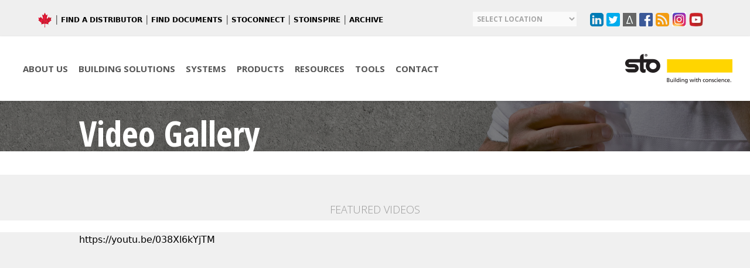

--- FILE ---
content_type: text/html; charset=UTF-8
request_url: https://www.stocanada.com/video-gallery-cae/
body_size: 45340
content:
<!DOCTYPE html>
<html lang="en-US" prefix="og: http://ogp.me/ns# fb: http://ogp.me/ns/fb#" class="wpex-color-scheme-default">
<head>
<meta charset="UTF-8">
<link rel="profile" href="http://gmpg.org/xfn/11">
<title>Video Gallery - Sto Canada</title>
<meta name='robots' content='max-image-preview:large' />
	<style>img:is([sizes="auto" i], [sizes^="auto," i]) { contain-intrinsic-size: 3000px 1500px }</style>
	<meta name="dlm-version" content="5.0.15"><meta name="generator" content="Total WordPress Theme v5.19">
<meta name="viewport" content="width=device-width, initial-scale=1">

<!-- This site is optimized with the Yoast SEO Premium plugin v6.1 - https://yoa.st/1yg?utm_content=6.1 -->
<meta name="description" content="Video Gallery"/>
<link rel="canonical" href="https://www.stocanada.com/video-gallery-cae/" />
<meta property="og:locale" content="en_US" />
<meta property="og:type" content="article" />
<meta property="og:title" content="Video Gallery - Sto Canada" />
<meta property="og:description" content="Video Gallery" />
<meta property="og:url" content="https://www.stocanada.com/video-gallery-cae/" />
<meta property="og:site_name" content="Sto Canada" />
<meta property="article:publisher" content="https://www.facebook.com/stocorp?ref=ts" />
<meta name="twitter:card" content="summary" />
<meta name="twitter:description" content="Video Gallery" />
<meta name="twitter:title" content="Video Gallery - Sto Canada" />
<meta name="twitter:site" content="@stocorp" />
<meta name="twitter:creator" content="@stocorp" />
<script type='application/ld+json'>{"@context":"http:\/\/schema.org","@type":"WebSite","@id":"#website","url":"https:\/\/www.stocanada.com\/","name":"Sto Canada","potentialAction":{"@type":"SearchAction","target":"https:\/\/www.stocanada.com\/?s={search_term_string}","query-input":"required name=search_term_string"}}</script>
<script type='application/ld+json'>{"@context":"http:\/\/schema.org","@type":"Organization","url":"https:\/\/www.stocanada.com\/video-gallery-cae\/","sameAs":["https:\/\/www.facebook.com\/stocorp?ref=ts","http:\/\/www.linkedin.com\/company\/sto-corp.","https:\/\/twitter.com\/stocorp"],"@id":"#organization","name":"Sto Canada","logo":"http:\/\/www.stocanada.com\/wp-content\/uploads\/2016\/07\/Sto_Logo_RegisterMark_2.jpg"}</script>
<!-- / Yoast SEO Premium plugin. -->

<link rel='dns-prefetch' href='//maps.google.com' />
<link rel='dns-prefetch' href='//maxcdn.bootstrapcdn.com' />
<link rel='dns-prefetch' href='//fonts.googleapis.com' />
<link rel="alternate" type="application/rss+xml" title="Sto Canada &raquo; Feed" href="https://www.stocanada.com/feed/" />
<link rel="alternate" type="application/rss+xml" title="Sto Canada &raquo; Comments Feed" href="https://www.stocanada.com/comments/feed/" />
<link rel="preload" href="https://www.stocanada.com/wp-content/themes/Total/assets/lib/ticons/fonts/ticons.woff2" type="font/woff2" as="font" crossorigin><script type="text/javascript">var $TS_VCSC_CurrentPluginRelease = "5.5.5";var $TS_VCSC_CurrentComposerRelease = "7.9";var $TS_VCSC_Lightbox_Activated = true;var $TS_VCSC_Lightbox_Thumbs = "bottom";var $TS_VCSC_Lightbox_Thumbsize = 50;var $TS_VCSC_Lightbox_Animation = "random";var $TS_VCSC_Lightbox_Captions = "data-title";var $TS_VCSC_Lightbox_Closer = true;var $TS_VCSC_Lightbox_Durations = 5000;var $TS_VCSC_Lightbox_Share = false;var $TS_VCSC_Lightbox_Save = false;var $TS_VCSC_Lightbox_LoadAPIs = true;var $TS_VCSC_Lightbox_Social = "fb,tw,gp,pin";var $TS_VCSC_Lightbox_NoTouch = false;var $TS_VCSC_Lightbox_BGClose = true;var $TS_VCSC_Lightbox_NoHashes = true;var $TS_VCSC_Lightbox_Keyboard = true;var $TS_VCSC_Lightbox_FullScreen = true;var $TS_VCSC_Lightbox_Zoom = true;var $TS_VCSC_Lightbox_FXSpeed = 300;var $TS_VCSC_Lightbox_Scheme = "dark";var $TS_VCSC_Lightbox_Controls = "circle";var $TS_VCSC_Lightbox_URLColor = false;var $TS_VCSC_Lightbox_Backlight = "#ffffff";var $TS_VCSC_Lightbox_UseColor = false;var $TS_VCSC_Lightbox_Overlay = "#000000";var $TS_VCSC_Lightbox_Background = "";var $TS_VCSC_Lightbox_Repeat = "no-repeat";var $TS_VCSC_Lightbox_Noise = "";var $TS_VCSC_Lightbox_CORS = false;var $TS_VCSC_Lightbox_Tapping = true;var $TS_VCSC_Lightbox_ScrollBlock = "js";var $TS_VCSC_Lightbox_Protection = "none";var $TS_VCSC_Lightbox_HistoryClose = false;var $TS_VCSC_Lightbox_CustomScroll = true;var $TS_VCSC_Lightbox_HomeURL = "https://www.stocanada.com";var $TS_VCSC_Lightbox_LastScroll = 0;var $TS_VCSC_Lightbox_Showing = false;var $TS_VCSC_Lightbox_PrettyPhoto = false;var $TS_VCSC_Lightbox_AttachAllOther = false;var $TS_VCSC_Hammer_ReleaseNew = true;</script><link rel='stylesheet' id='vcfti-font-awesome-css-css' href='https://www.stocanada.com/wp-content/plugins/vc-fb-twit-insta-stream/inc/../assets/css/font-awesome.min.css?ver=6.7.1' media='all' />
<link rel='stylesheet' id='timeline-css-css' href='https://www.stocanada.com/wp-content/plugins/vc-fb-twit-insta-stream/inc/../assets/css/timeline.css?ver=6.7.1' media='all' />
<link rel='stylesheet' id='js_composer_front-css' href='https://www.stocanada.com/wp-content/plugins/js_composer/assets/css/js_composer.min.css?ver=7.9' media='all' />
<link rel='stylesheet' id='search-filter-flatpickr-css' href='https://www.stocanada.com/wp-content/plugins/search-filter/assets/css/vendor/flatpickr.css?ver=3.0.7' media='all' />
<link rel='stylesheet' id='search-filter-css' href='https://www.stocanada.com/wp-content/plugins/search-filter-pro/assets/css/frontend/frontend.css?ver=3.0.7' media='all' />
<link rel='stylesheet' id='wp-components-css' href='https://www.stocanada.com/wp-includes/css/dist/components/style.min.css?ver=6.7.1' media='all' />
<link rel='stylesheet' id='wp-preferences-css' href='https://www.stocanada.com/wp-includes/css/dist/preferences/style.min.css?ver=6.7.1' media='all' />
<link rel='stylesheet' id='wp-block-editor-css' href='https://www.stocanada.com/wp-includes/css/dist/block-editor/style.min.css?ver=6.7.1' media='all' />
<link rel='stylesheet' id='wp-reusable-blocks-css' href='https://www.stocanada.com/wp-includes/css/dist/reusable-blocks/style.min.css?ver=6.7.1' media='all' />
<link rel='stylesheet' id='wp-patterns-css' href='https://www.stocanada.com/wp-includes/css/dist/patterns/style.min.css?ver=6.7.1' media='all' />
<link rel='stylesheet' id='wp-editor-css' href='https://www.stocanada.com/wp-includes/css/dist/editor/style.min.css?ver=6.7.1' media='all' />
<link rel='stylesheet' id='ichart_block-cgb-style-css-css' href='https://www.stocanada.com/wp-content/plugins/ichart/gutenberg/ichart-block/dist/blocks.style.build.css?ver=6.7.1' media='all' />
<link rel='stylesheet' id='bne_flyouts-css' href='https://www.stocanada.com/wp-content/plugins/bne-flyout/assets/css/bne-flyout.css?ver=1.4.3' media='all' />
<link rel='stylesheet' id='ctf_styles-css' href='https://www.stocanada.com/wp-content/plugins/custom-twitter-feeds-pro/css/ctf-styles.min.css?ver=1.7.1' media='all' />
<link rel='stylesheet' id='dlm-page-addon-frontend-css' href='https://www.stocanada.com/wp-content/plugins/download-monitor-page-addon/assets/css/page.css?ver=6.7.1' media='all' />
<link rel='stylesheet' id='wordpress-store-locator-css' href='https://www.stocanada.com/wp-content/plugins/wordpress-store-locator/public/css/wordpress-store-locator-public.css?ver=1.8.2' media='all' />
<link rel='stylesheet' id='wordpress-store-locator-bootsrap-css' href='https://www.stocanada.com/wp-content/plugins/wordpress-store-locator/public/css/bootstrap.min.css?ver=1.8.2' media='all' />
<link rel='stylesheet' id='wordpress-store-locator-font-awesome-css' href='https://maxcdn.bootstrapcdn.com/font-awesome/4.5.0/css/font-awesome.min.css?ver=1.8.2' media='all' />
<link rel='stylesheet' id='wordpress-store-locator-custom-css' href='https://www.stocanada.com/wp-content/plugins/wordpress-store-locator/public/css/wordpress-store-locator-custom.css?ver=1.8.2' media='all' />
<link rel='stylesheet' id='ss-style-css' href='https://www.stocanada.com/wp-content/plugins/SupremeShortcodes/assets/public/css/shortcodes/shortcodes.min.css?ver=6.7.1' media='all' />
<style id='ss-style-inline-css'>
.swiper-slide .hover_div, .swiper-slide .title_active{
                    background-color: #3498db !important;
                }
                .ss-btn.primary, .ss-btn.primary:hover, .ss-btn.primary:active, .ss-btn.primary:focus{
                    color:  !important;
                    background: none repeat scroll 0 0  #3498db;
                    border: none;
                }
                .ss-divider.divider_top .to-top{
                    background: #ffffff;
                }
                .ss-mejs-container .mejs-controls .mejs-horizontal-volume-slider .mejs-horizontal-volume-current,
                .ss-mejs-container .mejs-controls .mejs-time-rail .mejs-time-current{
                    background: #3498db;
                }
                .ss-tabs-nav-holder ul li.is-active a,
                .ss-vertical .ss-tabs-nav-holder ul li.is-active a {
                    border-color: ;
                    color:  !important;
                }
                .ss-related.ss-children ul li.current_page_item a,
                .ss-related.ss-siblings ul li.current_page_item a,
                .ss-related.ss-children ul li a:hover,
                .ss-related.ss-siblings ul li a:hover,
                .ss-accordion.active,
                .ss-toggle.active,
                .fancybox {
                    color:  !important;
                }
                .countdown-holder li {
                    background: ;
                }
                .ss-countdown,
                .countdown-holder span,
                .countdown-holder p {
                    color:  !important;
                }
                .ss-countdown>div>span{
                    background: ;
                }
</style>
<link rel='stylesheet' id='font-awesome-css' href='https://www.stocanada.com/wp-content/plugins/SupremeShortcodes/vendors/font-awesome/font-awesome.min.css?ver=6.7.1' media='all' />
<link rel='stylesheet' id='parent-style-css' href='https://www.stocanada.com/wp-content/themes/Total/style.css?ver=5.19' media='all' />
<link rel='stylesheet' id='wpex-google-font-open-sans-css' href='//fonts.googleapis.com/css2?family=Open+Sans:ital,wght@0,100;0,200;0,300;0,400;0,500;0,600;0,700;0,800;0,900;1,100;1,200;1,300;1,400;1,500;1,600;1,700;1,800;1,900&#038;display=swap&#038;subset=latin' media='all' />
<link rel='stylesheet' id='wpex-google-font-open-sans-condensed-css' href='//fonts.googleapis.com/css2?family=Open+Sans+Condensed:ital,wght@0,100;0,200;0,300;0,400;0,500;0,600;0,700;0,800;0,900;1,100;1,200;1,300;1,400;1,500;1,600;1,700;1,800;1,900&#038;display=swap&#038;subset=latin' media='all' />
<link rel='stylesheet' id='wpex-google-font-lato-css' href='//fonts.googleapis.com/css2?family=Lato:ital,wght@0,100;0,200;0,300;0,400;0,500;0,600;0,700;0,800;0,900;1,100;1,200;1,300;1,400;1,500;1,600;1,700;1,800;1,900&#038;display=swap&#038;subset=latin' media='all' />
<link rel='stylesheet' id='wpex-style-css' href='https://www.stocanada.com/wp-content/themes/total-child-theme-master/style.css?ver=5.19' media='all' />
<link rel='stylesheet' id='wpex-mobile-menu-breakpoint-max-css' href='https://www.stocanada.com/wp-content/themes/Total/assets/css/wpex-mobile-menu-breakpoint-max.css?ver=5.19' media='only screen and (max-width:959px)' />
<link rel='stylesheet' id='wpex-mobile-menu-breakpoint-min-css' href='https://www.stocanada.com/wp-content/themes/Total/assets/css/wpex-mobile-menu-breakpoint-min.css?ver=5.19' media='only screen and (min-width:960px)' />
<link rel='stylesheet' id='wpex-wpbakery-css' href='https://www.stocanada.com/wp-content/themes/Total/assets/css/frontend/wpbakery.css?ver=5.19' media='all' />
<link rel='stylesheet' id='ticons-css' href='https://www.stocanada.com/wp-content/themes/Total/assets/lib/ticons/css/ticons.min.css?ver=1.0.1' media='all' />
<link rel='stylesheet' id='vcex-shortcodes-css' href='https://www.stocanada.com/wp-content/themes/Total/assets/css/vcex-shortcodes.css?ver=5.19' media='all' />
<link rel='stylesheet' id='wpb_wmca_accordion_style-css' href='https://www.stocanada.com/wp-content/plugins/wpb-accordion-menu-or-category/assets/css/wpb_wmca_style.css?ver=1.0' media='all' />
<link rel='stylesheet' id='sto_jquery_ui_css-css' href='https://www.stocanada.com/wp-content/plugins/sto-docs-management-tool/assets/css/jquery-ui.min.css?ver=1.11.4' media='all' />
<link rel='stylesheet' id='sto_swipebox_css-css' href='https://www.stocanada.com/wp-content/plugins/sto-docs-management-tool/assets/css/swipebox.min.css?ver=1.3.1' media='all' />
<link rel='stylesheet' id='sto_select_css-css' href='https://www.stocanada.com/wp-content/plugins/sto-docs-management-tool/assets/css/select2.min.css?ver=4.0.2' media='all' />
<link rel='stylesheet' id='sto_frontend_css-css' href='https://www.stocanada.com/wp-content/plugins/sto-docs-management-tool/assets/css/frontend.css?ver=1.0.4' media='all' />
<link rel='stylesheet' id='ionicons-style-css' href='https://www.stocanada.com/wp-content/plugins/alike/assets/dist/css//ionicons.css?ver=6.7.1' media='all' />
<link rel='stylesheet' id='ra-style-css' href='https://www.stocanada.com/wp-content/plugins/alike/assets/dist/css//style.css?ver=6.7.1' media='all' />
<link rel='stylesheet' id='search-filter-ugc-styles-css' href='https://www.stocanada.com/wp-content/uploads/search-filter/style.css?ver=62' media='all' />
<link rel='stylesheet' id='esg-plugin-settings-css' href='https://www.stocanada.com/wp-content/plugins/essential-grid/public/assets/css/settings.css?ver=3.1.5' media='all' />
<link rel='stylesheet' id='tp-fontello-css' href='https://www.stocanada.com/wp-content/plugins/essential-grid/public/assets/font/fontello/css/fontello.css?ver=3.1.5' media='all' />
<link rel='stylesheet' id='mpc-massive-style-css' href='https://www.stocanada.com/wp-content/plugins/mpc-massive/assets/css/mpc-styles.css?ver=2.4.6.1' media='all' />
<script type="text/javascript">
		if ( ! Object.hasOwn( window, 'searchAndFilter' ) ) {
			window.searchAndFilter = {};
		}
		</script><script src="https://www.stocanada.com/wp-includes/js/jquery/jquery.min.js?ver=3.7.1" id="jquery-core-js"></script>
<script src="https://www.stocanada.com/wp-includes/js/jquery/jquery-migrate.min.js?ver=3.4.1" id="jquery-migrate-js"></script>
<script src="https://www.stocanada.com/wp-content/plugins/vc-fb-twit-insta-stream/inc/../assets/js/moment-with-locales.min.js?ver=6.7.1" id="moment-locale-js-js"></script>
<script src="https://www.stocanada.com/wp-content/plugins/vc-fb-twit-insta-stream/inc/../assets/js/isotope.pkgd.min.js?ver=6.7.1" id="svc-isotop-js-js"></script>
<script src="https://www.stocanada.com/wp-content/plugins/vc-fb-twit-insta-stream/inc/../assets/js/imagesloaded.pkgd.min.js?ver=6.7.1" id="svc-imagesloaded-js-js"></script>
<script src="https://www.stocanada.com/wp-content/plugins/vc-fb-twit-insta-stream/inc/../assets/js/jquery.viewportchecker.js?ver=6.7.1" id="viewportchecker-js-js"></script>
<script src="https://www.stocanada.com/wp-content/plugins/vc-fb-twit-insta-stream/inc/../assets/js/timeline.js?ver=6.7.1" id="timeline-js-js"></script>
<script src="https://www.stocanada.com/wp-content/plugins/vc-fb-twit-insta-stream/inc/../assets/js/doT.min.js?ver=6.7.1" id="doT-js-js"></script>
<script id="vc-social-stream-js-js-extra">
var svc_ajax_url = {"url":"https:\/\/www.stocanada.com\/wp-admin\/admin-ajax.php","laungage":"en_US"};
</script>
<script src="https://www.stocanada.com/wp-content/plugins/vc-fb-twit-insta-stream/inc/../assets/js/social-stream.js?ver=6.7.1" id="vc-social-stream-js-js"></script>
<script src="https://www.stocanada.com/wp-content/plugins/wonderplugin-video-embed/engine/wonderpluginvideoembed.js?ver=2.0" id="wonderplugin-videoembed-script-js"></script>
<script id="favorites-js-extra">
var favorites_data = {"ajaxurl":"https:\/\/www.stocanada.com\/wp-admin\/admin-ajax.php","nonce":"ec0bd85777","favorite":"<font size=\"2\">Favorites <i class=\"sf-icon-star-empty\"><\/i><\/font>","favorited":"<font size=\"2\">Added<i class=\"sf-icon-star-full\"><\/i><\/font>","includecount":"","indicate_loading":"1","loading_text":"Loading","loading_image":"<span class=\"sf-icon-spinner-wrapper\"><i class=\"sf-icon-spinner\"><\/i><\/span>","loading_image_active":"<span class=\"sf-icon-spinner-wrapper active\"><i class=\"sf-icon-spinner active\"><\/i><\/span>","loading_image_preload":"","cache_enabled":"1","button_options":{"button_type":{"label":"Favorite","icon":"<i class=\"sf-icon-favorite\"><\/i>","icon_class":"sf-icon-favorite","state_default":"Favorite","state_active":"Favorited"},"custom_colors":true,"box_shadow":false,"include_count":false,"default":{"background_default":"#ffd700","border_default":"#ffd700","text_default":"#000000","icon_default":"#ffffff","count_default":false},"active":{"background_active":"#f0f0f0","border_active":"#f0f0f0","text_active":"#000000","icon_active":"#ffd700","count_active":false}},"authentication_modal_content":"<p>Please login to add favorites.<\/p>\n<p><a href=\"#\" data-favorites-modal-close>Dismiss this notice<\/a><\/p>\n","authentication_redirect":"","dev_mode":"","logged_in":"","user_id":"0","authentication_redirect_url":"https:\/\/www.stocanada.com\/wp-login.php"};
</script>
<script src="https://www.stocanada.com/wp-content/plugins/favorites/assets/js/favorites.min.js?ver=2.3.4" id="favorites-js"></script>
<script src="https://www.stocanada.com/wp-content/plugins/search-filter/assets/js/vendor/flatpickr.js?ver=3.0.7" id="search-filter-flatpickr-js"></script>
<script id="search-filter-js-before">
window.searchAndFilter.frontend = {"fields":{},"queries":{},"library":{"fields":{},"components":{}},"restNonce":"4f79b023a5","homeUrl":"https:\/\/www.stocanada.com","suggestionsNonce":"ff0cd0467a"};
</script>
<script src="https://www.stocanada.com/wp-content/plugins/search-filter-pro/assets/js/frontend/frontend.js?ver=3.0.7" id="search-filter-js"></script>
<script defer async id="tp-tools-js-before">
window.ESG ??= {}; ESG.E ??= {}; ESG.E.site_url = 'https://www.stocanada.com'; ESG.E.plugin_url = 'https://www.stocanada.com/wp-content/plugins/essential-grid/'; ESG.E.ajax_url = 'https://www.stocanada.com/wp-admin/admin-ajax.php'; ESG.E.nonce = 'ba9f180792'; ESG.E.tptools = true; ESG.E.waitTptFunc ??= []; ESG.F ??= {}; ESG.F.waitTpt = () => { if ( typeof jQuery==='undefined' || !window?._tpt?.regResource || !ESG?.E?.plugin_url || (!ESG.E.tptools && !window?.SR7?.E?.plugin_url) ) return setTimeout(ESG.F.waitTpt, 29); if (!window._tpt.gsap) window._tpt.regResource({id: 'tpgsap', url : ESG.E.tptools && ESG.E.plugin_url+'/public/assets/js/libs/tpgsap.js' || SR7.E.plugin_url + 'public/js/libs/tpgsap.js'}); _tpt.checkResources(['tpgsap']).then(() => { if (window.tpGS && !_tpt?.Back) { _tpt.eases = tpGS.eases; Object.keys(_tpt.eases).forEach((e) => {_tpt[e] === undefined && (_tpt[e] = tpGS[e])}); } ESG.E.waitTptFunc.forEach((f) => { typeof f === 'function' && f(); }); ESG.E.waitTptFunc = []; }); }
</script>
<script src="https://www.stocanada.com/wp-content/plugins/essential-grid/public/assets/js/libs/tptools.js?ver=6.7.16" defer async id="tp-tools-js" async data-wp-strategy="async"></script>
<script></script><link rel="https://api.w.org/" href="https://www.stocanada.com/wp-json/" /><link rel="alternate" title="JSON" type="application/json" href="https://www.stocanada.com/wp-json/wp/v2/pages/103954" /><link rel="EditURI" type="application/rsd+xml" title="RSD" href="https://www.stocanada.com/xmlrpc.php?rsd" />
<meta name="generator" content="WordPress 6.7.1" />
<link rel='shortlink' href='https://www.stocanada.com/?p=103954' />
<link rel="alternate" title="oEmbed (JSON)" type="application/json+oembed" href="https://www.stocanada.com/wp-json/oembed/1.0/embed?url=https%3A%2F%2Fwww.stocanada.com%2Fvideo-gallery-cae%2F" />
<link rel="alternate" title="oEmbed (XML)" type="text/xml+oembed" href="https://www.stocanada.com/wp-json/oembed/1.0/embed?url=https%3A%2F%2Fwww.stocanada.com%2Fvideo-gallery-cae%2F&#038;format=xml" />
<meta name="generator" content="Redux 4.5.3" />    <style>
	.svc_social_stream_container{ display:none;}
	#loader {background-image: url("https://www.stocanada.com/wp-content/plugins/vc-fb-twit-insta-stream/inc/../addons/social-stream/css/loader.GIF");}
	</style>
    <!-- Google tag (gtag.js) -->
<script async src="https://www.googletagmanager.com/gtag/js?id=G-K0HZKZRK1N"></script>
<script>
window.dataLayer = window.dataLayer || [];
function gtag(){dataLayer.push(arguments);}
gtag('js', new Date());

gtag('config', 'G-K0HZKZRK1N');
</script><link rel="icon" href="https://www.stocanada.com/wp-content/uploads/2016/09/favicon-32x32.png" sizes="32x32"><link rel="shortcut icon" href="https://www.stocanada.com/wp-content/uploads/2016/09/favicon-32x32.png"><link rel="apple-touch-icon" href="https://www.stocanada.com/wp-content/uploads/2016/09/apple-icon-57x57.png" sizes="57x57" ><link rel="apple-touch-icon" href="https://www.stocanada.com/wp-content/uploads/2016/09/apple-icon-76x76.png" sizes="76x76" ><link rel="apple-touch-icon" href="https://www.stocanada.com/wp-content/uploads/2016/09/apple-icon-120x120.png" sizes="120x120"><link rel="apple-touch-icon" href="https://www.stocanada.com/wp-content/uploads/2016/09/apple-icon-152x152.png" sizes="114x114">
<!-- Flyout Custom CSS -->
<style type="text/css">
	#flyout-content-id-478 { width:420px; right:-420px; }
	#flyout-content-id-478 .flyout-content { color: #333333; }
	#flyout-content-id-478 .flyout-content a,
	#flyout-content-id-478 .flyout-content a:hover,
	#flyout-content-id-478 .flyout-content a:visited { color: #eeeeee; }
	#flyout-content-id-478 .flyout-content h1,
	#flyout-content-id-478 .flyout-content h2,
	#flyout-content-id-478 .flyout-content h3,
	#flyout-content-id-478 .flyout-content h4,
	#flyout-content-id-478 .flyout-content h5,
	#flyout-content-id-478 .flyout-content h6 { color: #333333; }
		#flyout-content-id-478 .flyout-content {
		background-color: #ffffff;
	}
	
</style>
<!-- END Flyout Custom CSS -->
	<style>.recentcomments a{display:inline !important;padding:0 !important;margin:0 !important;}</style><noscript><style>body:not(.content-full-screen) .wpex-vc-row-stretched[data-vc-full-width-init="false"]{visibility:visible;}</style></noscript><script>function setREVStartSize(e){
			//window.requestAnimationFrame(function() {
				window.RSIW = window.RSIW===undefined ? window.innerWidth : window.RSIW;
				window.RSIH = window.RSIH===undefined ? window.innerHeight : window.RSIH;
				try {
					var pw = document.getElementById(e.c).parentNode.offsetWidth,
						newh;
					pw = pw===0 || isNaN(pw) ? window.RSIW : pw;
					e.tabw = e.tabw===undefined ? 0 : parseInt(e.tabw);
					e.thumbw = e.thumbw===undefined ? 0 : parseInt(e.thumbw);
					e.tabh = e.tabh===undefined ? 0 : parseInt(e.tabh);
					e.thumbh = e.thumbh===undefined ? 0 : parseInt(e.thumbh);
					e.tabhide = e.tabhide===undefined ? 0 : parseInt(e.tabhide);
					e.thumbhide = e.thumbhide===undefined ? 0 : parseInt(e.thumbhide);
					e.mh = e.mh===undefined || e.mh=="" || e.mh==="auto" ? 0 : parseInt(e.mh,0);
					if(e.layout==="fullscreen" || e.l==="fullscreen")
						newh = Math.max(e.mh,window.RSIH);
					else{
						e.gw = Array.isArray(e.gw) ? e.gw : [e.gw];
						for (var i in e.rl) if (e.gw[i]===undefined || e.gw[i]===0) e.gw[i] = e.gw[i-1];
						e.gh = e.el===undefined || e.el==="" || (Array.isArray(e.el) && e.el.length==0)? e.gh : e.el;
						e.gh = Array.isArray(e.gh) ? e.gh : [e.gh];
						for (var i in e.rl) if (e.gh[i]===undefined || e.gh[i]===0) e.gh[i] = e.gh[i-1];
											
						var nl = new Array(e.rl.length),
							ix = 0,
							sl;
						e.tabw = e.tabhide>=pw ? 0 : e.tabw;
						e.thumbw = e.thumbhide>=pw ? 0 : e.thumbw;
						e.tabh = e.tabhide>=pw ? 0 : e.tabh;
						e.thumbh = e.thumbhide>=pw ? 0 : e.thumbh;
						for (var i in e.rl) nl[i] = e.rl[i]<window.RSIW ? 0 : e.rl[i];
						sl = nl[0];
						for (var i in nl) if (sl>nl[i] && nl[i]>0) { sl = nl[i]; ix=i;}
						var m = pw>(e.gw[ix]+e.tabw+e.thumbw) ? 1 : (pw-(e.tabw+e.thumbw)) / (e.gw[ix]);
						newh =  (e.gh[ix] * m) + (e.tabh + e.thumbh);
					}
					var el = document.getElementById(e.c);
					if (el!==null && el) el.style.height = newh+"px";
					el = document.getElementById(e.c+"_wrapper");
					if (el!==null && el) {
						el.style.height = newh+"px";
						el.style.display = "block";
					}
				} catch(e){
					console.log("Failure at Presize of Slider:" + e)
				}
			//});
		  };</script>
		<style id="wp-custom-css">
			#compare_img{width:225px;}#compare_img img{width:100%;}#compare_img_5col{width:135px;}#compare_img_4col{width:170px;min-height:240px;}#compare_img_2col{width:250px;min-height:350px;}/* h1,h2,h3,h4,h5 overrides by Kairi Frame */h1{font-size:28px;font-family:"Open Sans";line-height:40px;color:#333333;font-weight:100}h1 a:hover{text-decoration:none;border:none}a,h1 a:hover,h2 a:hover,h3 a:hover,h4 a:hover,h5 a:hover,h6 a:hover,.entry-title a:hover{color:#000000;text-decoration:none}/* Header Override for Logo Flush Left by Zack Donnelly *//* ---------------------------------------------------- */#site-header-inner{padding-left:0 !important}/* Header/Menu Titles Hover State by Zack Donnelly *//* ----------------------------------------------- */.sf-with-ul:hover{text-decoration:none;color:#333333;font-weight:300;font-size:15px;font-weight:600;border-bottom:3px solid #ffd700 !important;border-radius:0 !important;-webkit-transition:border-bottom .2s;-moz-transition:border-bottom .2s;-ms-transition:border-bottom .2s;-o-transition:border-bottom .2s;transition:border-bottom .2s}.link-inner:hover{text-decoration:none;color:#333333;font-weight:300;font-size:14px;font-weight:600}/* Header Search Bar Modifications by Zack Donnelly *//* ------------------------------------------------ */.searchform{position:absolute;top:50px;width:92%}.searchform-mobile{position:absolute;width:92%}#searchform-overlay{width:767px !important}#searchform-overlay input{font-family:'Open Sans';font-size:1.4em !important;font-weight:300 !important;padding-left:10px !important;text-transform:none !important;height:36px !important}.searchform-mobile input{font-family:'Open Sans';font-size:1.4em !important;font-weight:400 !important;padding-left:10px !important;text-transform:none !important;height:46px !important}#searchform-overlay-title{font-family:'Open Sans';font-size:1.8em !important;font-weight:300 !important;text-transform:none !important}#searchform-overlay input[type="button" i]{font-family:'Open Sans';font-size:1.4em !important;font-weight:700 !important;text-align:middle;text-transform:uppercase !important;color:#666666;padding-left:20px !important;padding-right:20px !important}#searchform-overlay input[type="button" i]:hover{font-family:'Open Sans';font-size:1.4em !important;font-weight:700 !important;text-align:middle;background:#dddddd;text-transform:uppercase;border:2px #ffd700 solid;color:#333333}/* Modifications to Google CSE Results by Zack Donnelly ------------------ *//* ---------------------------------------------------- */.gsc-results .gsc-cursor-box .gsc-cursor-current-page{font-family:'Open Sans' !important;font-size:1.2em !important;text-shadow:none !important;background-color:#fff !important;color:#666 !important}#site-header{box-shadow:0 2px 5px rgba(0,0,0,0.1);z-index:999}/* Sto Sites Menu by Kairi Frame ---------------------- *//* --------------------------------------------------- */#top-bar-social-alt{margin-top:11px;vertical-align:middle}.sto-sites-menu{margin-right:15px;padding:3px;display:inline-block}.sto-sites-menu select{background:#fafafa;font-family:'Open Sans';font-size:12px;line-height:24px;text-transform:uppercase;color:#a5a5a5;padding:3px;font-weight:700}.sto-sites-menu-options{display:inline-block}.sto-sites-search{display:inline-block;float:left}/* Main Navigation Menu ------------------------------ *//* ---------------------------------------------------- */.navbar-style-one .dropdown-menu >li >a >span.link-inner{padding-right:5px;padding-left:5px}/* Submenu Top Margin Offset by Zack Donnelly --------- *//* ---------------------------------------------------- */.dropdown-menu li ul{margin-top:-3px}/* Submenu Dropdowns Left by Zack Donnelly --------- *//* ---------------------------------------------------- */#site-navigation .dropdown-menu li ul ul{left:auto;right:100%}body #site-navigation .sf-menu li ul a.sf-with-ul{padding-left:25px;padding-right:12px}#site-navigation .dropdown-menu li ul .fa-angle-right{left:9px;right:auto}#site-navigation .dropdown-menu li ul .fa-angle-right:before{content:"\f104"}/* Footer Widget Class Override by Zack Donnelly --------- *//* ------------------------------------------------------- */.widget_footer{margin-bottom:0 !important}.textwidget p{margin-bottom:10px !important}/* BNE Flyout Plugin Modificaiton - by Zack Donnelly *//* ------------------------------------------------- */.flyout-trigger.trigger-button{padding:5px 10px;background:#333;box-shadow:0 0 5px rgba(0,0,0,.4);color:white;font-family:'Open Sans';font-size:13px;font-weight:300}/* Row Divider for Homepage - 45 Degree Line by Zack Donnelly *//* ---------------------------------------------------------- */.rowbackground1{max-height:10px}/* Generic Boxshadow for VC elements by Zack Donnelly *//* -------------------------------------------------- */.boxshadow_seperator_1{box-shadow:0 2px 5px 0 rgba(0,0,0,.26)}/* Override for Composium Button for Learn More VC elements by Zack Donnelly *//* ------------------------------------------------------------------------- */.eff-btn{border:1px solid #999999 !important}.eff-btn.normal{padding:8px 15px 8px 8px !important}.eff-btn.large{padding:8px 15px 8px 8px !important}/* Icon8 Image Alignment in Top Bar by Zack Donnelly *//* This selector styles the Icon8 icon to *//* vertically align to bottom as the text *//* ------------------------------------------------- */.icon8{vertical-align:bottom !important}/* Pulldown Menu in Top Bar by Zack Donnelly---------------- *//* ------------NO LONGER IN USE----------------------------- */.pulldownmenu{font-family:open sans !important;font-size:13px !important;font-weight:300;color:#666666 !important;vertical-align:top !important;margin-right:15px;padding:4px 20px 4px 5px;background-size:12px;background-position:right;background:#fafafa url("[data-uri]") no-repeat 90% 50%;overflow:hidden;border:1px solid #ccc;width:165px;border-radius:3px;-webkit-appearance:none;-moz-appearance:none;-webkit-appearance:none;appearance:none}.pulldownmenu select{padding:5px 8px;width:165px;border:none;box-shadow:none;background:transparent;background-image:none;-webkit-appearance:none;-moz-appearance:none;-webkit-appearance:none;appearance:none}.pulldownmenu select:focus{outline:none}/* Pulldown Menu for Gravity Forms Zack Donnelly *//* --------------------------------------------- */.top_label select.large{font-family:open sans !important;font-size:13px !important;font-weight:300;!important;color:#333333 !important;vertical-align:top !important;padding:4px 20px 4px 5px;!important;background-size:12px;!important;background-position:right;!important;background:#fafafa url("[data-uri]") no-repeat 90% 50%;overflow:hidden;!important;border:1px solid #ccc;!important;width:100%;!important;border-radius:3px;!important;-webkit-appearance:none;-moz-appearance:none;-webkit-appearance:none;appearance:none}.gform_button{font-family:'Open Sans'!important;font-weight:300 !important}/* Customization for Home Grid Height by Paul Hirst *//* -------------------------------------------------- *//* -------------------------------------------------- */.home-grid-height{height:auto;min-height:550px}/* Customizatons to not show slider on Mobile by Paul Hirst *//* -------------------------------------------------------- *//* -------------------------------------------------------- */@media( max-width:767px ){.no_mobile{display:none}}.slider-yellow-brackets{background-image:url('https://www.stocanada.com/wp-content/uploads/2016/07/StoSlideShowEdges.png');background-size:100% 100%;background-repeat:no-repeat;/* border:solid 0 #fed201;*/}/* Customizations to Content Timeline by Zack Donnelly *//* --------------------------------------------------- *//* --------------------------------------------------- */.t_line_m{padding-left:30px !important}.timeline.flatLine a.t_line_node,#content .timeline.flatLine a.t_line_node{font-size:18px !important}.timeline h4.t_line_month,#content .timeline h4.t_line_month{font-size:0 !important}.item h2{font-family:Oswald !important;font-size:26px !important;font-weight:600}.t_line_node active{margin-left:0 !important}.con_borderImage{border-bottom:5px !important;border-style:solid !important;border-color:#ffd700 !important}/* Customizations to Page Seperators (Massive Plugins) by Zack Donnelly *//* --------------------------------------------------- *//* --------------------------------------------------- */.mpc-separator-style--tip-left:after{width:77.5% !important}.mpc-separator-style--tip-right:after{width:77.5% !important}.mpc-separator-style--tip-center:after{width:54.75% !important}.site-footer a{font:inherit;vertical-align:baseline;font-family:Open Sans !important;font-size:14px !important;font-style:inherit;font-weight:300 !important}/* Customizations to Cardinal Map by Zack Donnelly *//* --------------------------------------------------- *//* --------------------------------------------------- */.bh-sl-form-container{position:absolute !important;top:3% !important;left:2% !important;padding:15px 20px !important;width:15% !important;background:rgba(0,0,0,0.5) !important;z-index:5 !important;color:#ffffff !important;clear:left !important;float:left !important}.bh-sl-form-container:before{box-sizing:inherit !important}.bh-sl-form-container:after{box-sizing:inherit !important}.bh-sl-form-input .bh-sl-form-input-group{width:100% !important}.bh-sl-container button{border-radius:2px !important;clear:both;cursor:pointer;float:right;margin-top:13px;padding:6px 12px;font-family:'Open Sans' !important;font-size:14px;font-weight:600;white-space:nowrap;background:#7a99ac !important;-webkit-border-radius:4px}.loc-name{font-family:'Open Sans' !important;font-size:16px !important}.loc-addr,.loc-addr2,.loc-addr3,.loc-phone,.loc-web{font-family:'Open Sans' !important}.gm-style-mtc{display:none}/* Customizations to StoColor Tool by Zack Donnelly *//* --------------------------------------------------- *//* --------------------------------------------------- */.sto_tile_color{width:100% !important}.sto_tile_content{width:100% !important}.sto_primary_color_container{width:960px !important}.entry-content{width:955px !important;max-width:955px !important}/* the rule above breaks all mobile layouts - I added a media query below to prevent that */@media( max-width:767px ){.entry-content{width:auto !important}}.sto_preview_tile .sto_tile_title{font-size:32px !important;font-family:Lato !important;font-weight:800;max-height:42px;}.sto_preview_tile{margin-top:5px}.sto_preview_tile .sto_tile_rgb{font-size:16px !important;font-weight:600 !important}.sto_preview_tile .sto_tile_info{font-size:18px !important;font-weight:600 !important}.sc_col_25{padding:5px 8px !important}.sc_col_25 .sto_tile_title{font-size:16px !important;font-weight:600 !important;font-family:Lato !important}.sc_col_25 .sto_tile:hover{-webkit-transition:all 1s ease-in-out;-moz-transition:all 0.2s ease-in-out;-o-transition:all 0.2s ease-in-out;transition:all 0.2s ease-in-out;opacity:10;box-shadow:0 8px 8px #777777}.sto_add_to_palette{font-size:16px !important;font-weight:600 !important}.sto_tile_lrv,.sto_tile_class{margin-right:5px}.sto_lightbox_header{font-size:21px !important;font-weight:200 !important;color:#666666 !important}.sto_remove:after{font-size:18px !important;top:-4px !important}.showLightbox{font-size:.85em !important;font-family:'Open Sans';color:#ffffff;background:#666666;margin-top:3px !important}#sticky.stick{top:110px !important;background:#ffffff}/* Customizations to Sto Finishes Tool by Zack Donnelly *//* --------------------------------------------------- *//* --------------------------------------------------- */.sto_gallery_header h2{font-size:1.6em !important;font-family:'Open Sans' !important;font-weight:600 !important;color:#666666 !important;margin-top:0 !important}.sto_gallery_header,.sto_selected_texture{font-size:1.0em !important;font-family:'Open Sans' !important;font-weight:200 !important;color:#666666 !important}.sto_gallery_print{font-size:16px !important;font-family:'Open Sans' !important;font-weight:400 !important;color:#666666 !important;padding-left:32px !important;background:url('/wp-content/plugins/sto-finishes-palette-tool/assets/img/Print-24.png') no-repeat center left !important}.postimage{width:300px !important;height:185px !important}/* Customizations to Sto Document Management Tool - Documentation Centre - by Zack Donnelly *//* ---------------------------------------------------------------------------------------- *//* ---------------------------------------------------------------------------------------- */.sdmt_file_cart{padding-left:0 !important}.sdmt_file_cart_title{font-size:16px !important;font-family:'Open Sans' !important;font-weight:600 !important;color:#444444 !important;padding-left:28px;background-color:#dddddd !important}.sdmt_documentation_center_file_types a{color:#666666 !important}.sdmt_doc_center_title{font-size:15px !important;font-family:'Open Sans' !important;font-weight:700 !important;color:#444444 !important}.sdmt_plus{padding-left:8px !important;padding-right:5px !important}.sdmt_remove{background-size:18px 18px !important}a.sdmt_download_file_cart{padding-top:10px !important;padding-bottom:10px !important;padding-right:5px !important}.sdmt_file_cart_clear{font-size:13px !important;font-family:'Open Sans' !important;font-weight:200 !important;color:#666666 !important}.sdmt_doc_center_file{font-size:14px !important;font-family:'Open Sans' !important;font-weight:600 !important;color:#666666 !important}.sdmt_doc_center_file:hover{background:#d5e7ed !important}.sdmt_file_type.pdf:before{background-size:18px !important}.sdmt_clipboard{background-size:21px !important;height:22px;margin:0 0 0 6px;vertical-align:text-top;width:21px}.sdmt_file_type.add:before{background-size:20px !important;background-position:center !important}/* Customizations to Product Finder Tool - by Zack Donnelly *//* -------------------------------------------------------- *//* -------------------------------------------------------- */.select2-container--default .select2-selection--single{/*background-color:#efefef;*//*border:0 solid #aaa;*//*border-radius:2px;*//*height:40px;*//*padding-top:6px;*/}.select2-selection__rendered{color:#999;text-transform:Uppercase;font-weight:700;font-family:'Open Sans';font-size:14px}.select2-selection__placeholder{color:#999;text-transform:Uppercase;font-weight:700;font-family:'Open Sans';font-size:14px}.sdmt_text_center{color:#666;font-weight:700;font-family:'Open Sans';font-size:14px}input[type="text"],input[type="password"],input[type="email"],input[type="tel"],input[type="url"],input[type="search"],textarea{color:#999;padding:.6em;display:inline-block;font-size:14px;transition:.15s linear border;-webkit-appearance:none;max-width:100%;border:0 solid #eee;background:#efefef;font-family:inherit;line-height:inherit;text-transform:uppercase;font-family:'Open Sans';font-weight:700}.sdmt_search_results_description{color:#666;font-weight:400;font-family:'Open Sans';font-size:14px}.sdmt_search_results_contact a{color:#247DE3;font-weight:600;font-family:'Open Sans';font-size:16px}/* Customizations to eSubmittal Tool - by Zack Donnelly *//* ---------------------------------------------------- *//* ---------------------------------------------------- */.sdmt_btn{font-family:'Open Sans'}.sdmt_btn_wide{font-family:'Open Sans'}.sdmt_col_4 h2{font-family:'Open Sans';font-weight:400;font-size:18px !important}.sdmt_col_10 p{font-family:'Open Sans';font-weight:200}.sdmt_col_12 h1{font-family:'Open Sans';font-weight:600;font-size:26px !important}.sdmt_col_12 h3{font-family:'Open Sans';font-weight:200;font-size:18px !important}.es_home_step_name{font-family:'Open Sans';border:2px solid #EAE6D1;border-radius:4px;padding:6px 13px}.esubmittal_menu li{font-family:'Open Sans';font-weight:600}.sdmt_table{font-family:'Open Sans'}.sdmt_project_count{font-family:'Open Sans';font-weight:600}.sdmt_project_details dd,.sdmt_project_details dt{margin-left:5px}.sdmt_ex_box_title{background-color:#fff !important;font-family:'Open Sans' !important}.sdmt_col_2{font-family:'Open Sans' !important;font-weight:400;font-size:14px}.sdmt_col_3{font-family:'Open Sans' !important;font-weight:400;font-size:14px}.sdmt_col_3 .sdmt_ex_box_title{background-color:#fff !important;font-family:'Open Sans' !important}.sdmt_select_all_label,.sdmt_checkbox_row{font-family:'Open Sans' !important;font-size:14px !important;font-weight:400 !important}.sdmt_load_product_components h3{font-family:'Open Sans';font-weight:600;font-size:18px !important}.sdmt_load_product_components .sdmt_section_products h4{padding:7px 8px !important}/* Customizations to Product and System Pages - by Zack Donnelly *//* ------------------------------------------------------------- *//* ------------------------------------------------------------- */.sdmt_col_6 h1{font-family:Open Sans;font-size:2.0em;margin-bottom:5px !important;font-weight:700}.sdmt_col_6 hr{margin-top:10px !important;margin-bottom:10px !important}.sdmt_description p{font-family:Open Sans;font-size:14px;font-weight:200;text-align:justify}.sdmt_grey_box{padding-top:5px !important}.sdmt_grey_box h4{font-family:Open Sans;font-size:14px;font-weight:700;margin-top:5px;margin-bottom:5px}.sdmt_documents_list_list a{font-family:Open Sans;font-size:14px;font-weight:400;color:#247de3;line-height:28px}.sdmt_col_12 h2{font-family:Open Sans;font-size:19px;font-weight:700}.sdmt_col_12 .sdmt_system_products_title{font-family:Open Sans}.ui-tabs-anchor{font-size:15px;font-weight:700 !important;font-family:Open Sans}.sdmt_system_component,.sdmt_toggle_el{font-size:14px;font-weight:600 !important;font-family:Open Sans}.sdmt_pull_right a{font-size:14px;font-weight:700 !important;font-family:Open Sans;color:#247de3 !important}.sdmt_col_9 .sdmt_btn_details{font-size:14px;font-weight:700 !important;font-family:Open Sans;color:#fff !important;padding-left:10px;padding-right:10px}.sdmt_section_products a{font-size:14px;font-weight:700 !important;font-family:Open Sans;color:#247de3 !important padding-left:10px;padding-right:10px}.sdmt_component_doc{padding-right:10px;padding-left:10px}a.sdmt_btn_details{background-color:#999 !important;padding:10px 8px 10px 8px}.sdmt_pull_right{font-family:'Open Sans' !important;font-weight:400 !important}.sdmt_pull_right a{color:#247de3 !important;font-size:14px}.sdmt_system_component_count{font-size:13px !important}/*---------------------------------------*//* Mobile Customizations - Paul Hirst *//*---------------------------------------*/@media screen and (max-width:769px){.bh-sl-form-container{width:680px !important;margin:-23px 20px 0 -1px !important;padding-right:40px !important}}@media screen and (max-width:603px){.bh-sl-form-container{width:85% !important;margin:-24px 20px 0 6px !important}}/* Hide mobile menu - can also be done with PHP see related doc */.sidr-class-mobile-menu-searchform{display:none !important}/* Customizations to Gravity Form - Home Page - ID 3 - by Zack Donnelly *//* -------------------------------------------------------------------- *//* -------------------------------------------------------------------- */.gform_wrapper .top_label .gfield_label{font-weight:500;margin:0 0 5px;font-family:'Open Sans'}#gform_wrapper_3 .gform_body .gform_fields .gfield input[type=text]{font-family:'Open Sans';font-size:1.3em;color:#444444;font-weight:200;text-transform:none !important}#gform_wrapper_3 .gform_body .gform_fields .gfield_label{font-family:'Open Sans';font-size:1.1em;font-weight:200;text-transform:uppercase;color:#efefef}#gform_wrapper_3 .gform_footer input[type=submit]{background-color:#275a7a;font-family:'Open Sans';font-weight:700 !important;margin-top:15px}#gform_wrapper_3 .gform_footer input[type=submit]:hover{background-color:#7a99ac;font-family:'Open Sans'}#gform_3 >.gform_footer{display:inline-block;padding:.85em 0 .625em;width:20%}#gform_3 .gform_body{display:inline-block;float:left;width:80%}#gform_3 .gform_body .gfield_description validation_message{font-family:'Open Sans';font-weight:400;font-size:12px;color:#fff}#gform_3 .gfield_required{color:#777777}.poststyle10_custom{width:300px}/* Customizations to Gravity Form - Contact Us - ID 1 - by Zack Donnelly *//* ------------------------------------------------------------------------- *//* ------------------------------------------------------------------------- */#gform_wrapper_1 .gform_body .gform_fields .gfield input[type=text]{font-family:'Open Sans';font-size:1.3em;color:#666666;font-weight:400;text-transform:none !important}/* Customizations to Gravity Form - Strategic Accounts - ID 2 - by Zack Donnelly *//* ----------------------------------------------------------------------------- *//* ----------------------------------------------------------------------------- */#gform_wrapper_2 .gform_body .gform_fields .gfield input[type=text]{font-family:'Open Sans';font-size:1.3em;color:#666666;font-weight:400;text-transform:none !important}/* Customizations to Gravity Form - Global Support - ID 4 - by Zack Donnelly *//* ------------------------------------------------------------------------- *//* ------------------------------------------------------------------------- */#gform_wrapper_4 .gform_body .gform_fields .gfield input[type=text]{font-family:'Open Sans';font-size:1.3em;color:#666666;font-weight:400;text-transform:none !important}/* Customizations to Gravity Form - Missing Documents - ID 5 - by Zack Donnelly *//* ---------------------------------------------------------------------------- *//* ---------------------------------------------------------------------------- */#gform_wrapper_5 .gform_body .gform_fields .gfield input[type=text]{font-family:'Open Sans';font-size:1.3em;color:#666666;font-weight:400;text-transform:none !important}.gform_wrapper textarea.large{font-family:'Open Sans';font-size:1.3em;color:#666666;font-weight:400;text-transform:none !important}/* Customizations to Gravity Form - French Documents - ID 6 - by Zack Donnelly *//* ---------------------------------------------------------------------------- *//* ---------------------------------------------------------------------------- */#gform_wrapper_6 .gfield input[type=text]{font-family:'Open Sans';font-size:1.3em;color:#666666;font-weight:400;text-transform:none !important;background:#fff}#gform_wrapper_6 .gform_body .gform_fields .gfield textarea{background:#fff !important}/* Customizations to Gravity Form - Sto Panel Contact - ID 7 - by Zack Donnelly *//* ---------------------------------------------------------------------------- *//* ---------------------------------------------------------------------------- */#gform_wrapper_7 .gfield input[type=text]{font-family:'Open Sans';font-size:1.3em;color:#666666;font-weight:400;text-transform:none !important;background:#fff}#gform_wrapper_7 .gform_body .gform_fields .gfield textarea{background:#fff !important}/* Customizations to Gravity Form - Quicklinks:Building Owner - ID 8 - by Zack Donnelly *//* ------------------------------------------------------------------------------------ *//* ------------------------------------------------------------------------------------ */#gform_wrapper_8 .gfield input[type=text]{font-family:'Open Sans';font-size:1.3em;color:#666666;font-weight:400;text-transform:none !important;background:#fff}#gform_wrapper_8 .gform_body .gform_fields .gfield textarea{background:#fff !important}/* Customizations to Gravity Form - Quicklinks:Contrators - ID 9 - by Zack Donnelly *//* -------------------------------------------------------------------------------- *//* -------------------------------------------------------------------------------- */#gform_wrapper_9 .gfield input[type=text]{font-family:'Open Sans';font-size:1.3em;color:#666666;font-weight:400;text-transform:none !important;background:#fff}#gform_wrapper_9 .gform_body .gform_fields .gfield textarea{background:#fff !important}/* Customizations to Gravity Form - Quicklinks:Design Professional - ID 10 - by Zack Donnelly *//* ------------------------------------------------------------------------------------------ *//* ------------------------------------------------------------------------------------------ */#gform_wrapper_10 .gfield input[type=text]{font-family:'Open Sans';font-size:1.3em;color:#666666;font-weight:400;text-transform:none !important;background:#fff}#gform_wrapper_10 .gform_body .gform_fields .gfield textarea{background:#fff !important}/* Customization to French Page Accordion Section - Fonts,Size,Weight - by Zack Donnelly *//* --------------------------------------------------------------------------------------- *//* --------------------------------------------------------------------------------------- */.frenchaccordion{font-family:'Open Sans' font-weight:300;font-size:1.1em;color:#333333}}.searchandfilter[data-sf-form-id="105618"] ul li{margin-right:10px;width:100%}.searchandfilter[data-sf-form-id="105618"] input[type="submit"]{float:right;margin-right:10px;width:30px;background :url("https://www.stocorp.com/wp-content/uploads/2019/01/search-icon-png-9966.png") no-repeat center center;width :30px;height :30px;border :none;color :transparent;margin-top:-35px}.searchandfilter[data-sf-form-id="105618"] input[type="checkbox"].sf-input-checkbox{position:absolute;z-index:-1000;left:-1000px;overflow:hidden;clip:rect(0 0 0 0);height:1px;width:1px;margin:-1px;padding:0;border:0}.searchandfilter[data-sf-form-id="105618"] input[type=checkbox].sf-input-checkbox + label.sf-label-checkbox{padding-left:30px;height:25px;line-height:25px;display:inline-block;background-repeat:no-repeat;background-position:0 0;font-size:14px;vertical-align:middle;cursor:pointer;font-family:"Open Sans";font-weight:600}.searchandfilter[data-sf-form-id="105618"] input[type="checkbox"].sf-input-checkbox:checked + label.sf-label-checkbox{background-position:0 -25px}.searchandfilter[data-sf-form-id="105618"] label.sf-label-checkbox{background-image:url(https://www.stocorp.com/wp-content/uploads/2019/02/checkbox_1.png);-webkit-touch-callout:none;-webkit-user-select:none;-khtml-user-select:none;-moz-user-select:none;-ms-user-select:none;user-select:none;transition:all .5s ease}.searchfilter_main{width:100%;float:left;margin:0;text-align:left;font-size:14px;min-height:100px;border:1px #e4e4e4 solid;padding:10px;line-height:18px;position:relative;-webkit-transform:scale(0.9);-ms-transform:scale(0.9);transform:scale(0.9);transition:all .5s ease;z-index:0;margin-bottom:20px}.searchfilter_main:hover{-webkit-transform:scale(1);-ms-transform:scale(1);transform:scale(1);transition:all .5s ease}.searchheader{margin-top:10px;font-size:24px;line-height:30px;margin-bottom:5px;color:#000;font-weight:600}.searchheader:hover{color:#333333;text-decoration:none}#searchexcerpt{font-size:14px;line-height:24px;margin-bottom:5px}#searchpermalink{font-size:10px;line-height:12px;margin-bottom:10px}#store_locator_map{display:none}.store_locator_street{margin-top:10px;display:block}/* Customizations to Comparison Tool - Kairi Frame *//* -------------------------------------------------------------------- *//* -------------------------------------------------------------------- *//** ~~~~~~~~~~~~~~~~~~~~~~~~~~~~~~~~~~~~~~~~~~~~~~~~~~~~~~~~~~~FULL SCREEN~~~~~~~~~~~~~~~~~~~~~~~~~~~~~~~~~~~~~~~~~~~~~~~~~~~~~~~**/@media screen and (max-width:10000px){.systems_header{font-family:"Open Sans";font-size:1em;line-height:1.2em;color:#000000;text-align:center;width:70%;display:block;margin-left:auto;margin-right:auto;text-transform:uppercase;font-weight:700;min-height:30px}.systems_header a{color:#999999;text-decoration:none;-o-transition:.5s;-ms-transition:.5s;-moz-transition:.5s;-webkit-transition:.5s;/* ...and now for the proper property */transition:.5s}.systems_header a:hover{color:#000000;text-decoration:none;-o-transition:.5s;-ms-transition:.5s;-moz-transition:.5s;-webkit-transition:.5s;/* ...and now for the proper property */transition:.5s}#compare_menu_row_content{display:block;float:left;width:}.menu_systems_row_header{font-family:"Open Sans";font-size:1.2em;line-height:1.2em;color:#333333;text-align:left;width:100%;display:block;padding-top:10%;min-height:25px;text-transform:uppercase;font-weight:700}.menu_systems_row_header a{text-decoration:none;color:#999999;margin-left:10px;font-weight:700}.menu_systems_row_header a:hover{text-decoration:none;color:#000000;margin-left:10px;font-weight:700}.menu_systems_header{font-family:"Open Sans";font-size:1em;line-height:1.2em;color:#333333;text-align:center;width:100%;display:block;padding-top:0;min-height:25px;text-transform:uppercase;font-weight:700}.menu_systems_header a{text-decoration:none;color:#999999;margin-left:10px;font-weight:700}.menu_systems_header a:hover{text-decoration:none;color:#000000;margin-left:10px;font-weight:700}#compare_specialty_systems_container{width:50%;margin-left:auto;margin-right:auto;margin-bottom:10px;padding:10px;min-height:200px}#restore_levels_4col{float:left;width:24%;background-color:#FFFFFF;border:1px solid #999999;padding:10px;margin-bottom:10px;margin-right:4.8px;margin-left:5px;min-height:375px}#compare_systems_row{width:100%;border-bottom:1px dashed #999999;padding:10px;margin-bottom:5px;min-height:80px;-o-transition:.5s;-ms-transition:.5s;-moz-transition:.5s;-webkit-transition:.5s;/* ...and now for the proper property */transition:.5s}#compare_systems_row:hover{background:#e9e9e9;-o-transition:.5s;-ms-transition:.5s;-moz-transition:.5s;-webkit-transition:.5s;/* ...and now for the proper property */transition:.5s}#menu_compare_container{float:right}#compare_systems{float:left;width:32%;background-color:#FFFFFF;border:1px solid #999999;padding:10px;margin-bottom:10px;margin-right:4.8px;margin-left:5px;min-height:375px;-o-transition:.5s;-ms-transition:.5s;-moz-transition:.5s;-webkit-transition:.5s;/* ...and now for the proper property */transition:.5s}#compare_systems_small_6col{float:left;width:33.33%;background-color:#FFFFFF;border:none;padding:5px;min-height:440px}#compare_systems_small_6col:hover{background-color:#f9f9f9;-o-transition:.5s;-ms-transition:.5s;-moz-transition:.5s;-webkit-transition:.5s;/* ...and now for the proper property */transition:.5s}#compare_systems_small_2col{float:left;width:50%;background-color:#FFFFFF;border:none;padding:5px;min-height:440px}#compare_systems_small_2col:hover{background-color:#f9f9f9;-o-transition:.5s;-ms-transition:.5s;-moz-transition:.5s;-webkit-transition:.5s;/* ...and now for the proper property */transition:.5s}#compare_systems_small_4col{float:left;width:25%;background-color:#FFFFFF;border:none;padding:5px;min-height:250px}#compare_systems_small_2col:hover{background-color:#f9f9f9;-o-transition:.5s;-ms-transition:.5s;-moz-transition:.5s;-webkit-transition:.5s;/* ...and now for the proper property */transition:.5s}#compare_systems_menu_6col{float:left;width:14.27%;background-color:#FFFFFF;padding:10px 0;margin-bottom:10px}#compare_systems_small_5col{float:left;width:20%;background-color:#FFFFFF;border:none;padding:5px}#compare_systems_small_5col:hover{background-color:#f9f9f9;-o-transition:.5s;-ms-transition:.5s;-moz-transition:.5s;-webkit-transition:.5s;/* ...and now for the proper property */transition:.5s}#compare_systems_small_6-full-col{float:left;width:16.5%;background-color:#FFFFFF;border:none;padding:5px;height:400px;margin-top:20px}#compare_systems_small_6-full-col:hover{background-color:#f9f9f9;-o-transition:.5s;-ms-transition:.5s;-moz-transition:.5s;-webkit-transition:.5s;/* ...and now for the proper property */transition:.5s}#compare_systems_small_1col{float:left;width:100%;background-color:#FFFFFF;border:none;padding:5px}#compare_systems_small_1col:hover{background-color:#f9f9f9;-o-transition:.5s;-ms-transition:.5s;-moz-transition:.5s;-webkit-transition:.5s;/* ...and now for the proper property */transition:.5s}#compare_specialty_systems{float:left;width:48%;background-color:#FFFFFF;border:1px solid #999999;padding:10px;margin-bottom:0;margin-right:4.6px;margin-left:4px;min-height:380px}#compare_button{margin-bottom:10px}#compare_button a{width:60%;color:#FFFFFF;font-size:1em;line-height:1.2em;background-color:#999999;border-radius:0;min-height:1.2em;padding:8px 10px;text-decoration:none;display:block;text-align:center;margin-right:auto;margin-left:auto;float:none;font-weight:700;text-transform:uppercase;-o-transition:.5s;-ms-transition:.5s;-moz-transition:.5s;-webkit-transition:.5s;/* ...and now for the proper property */transition:.5s}#compare_button a:hover{background-color:#FFD700;color:#000000;-o-transition:.5s;-ms-transition:.5s;-moz-transition:.5s;-webkit-transition:.5s;/* ...and now for the proper property */transition:.5s}#menu_compare_button{margin-bottom:0}#menu_compare_button a{width:45%;color:#000000;font-size:.9em;line-height:1em;background-color:#f1f1f1;border-radius:0;min-height:1em;padding:4px 2px;text-decoration:none;display:block;text-align:center;margin-right:2%;margin-left:auto;float:left;margin-bottom:0;text-transform:uppercase;font-weight:600}#menu_compare_button a:hover{background-color:#000000;color:#FFD700}#menu_compare_button_row{margin:2px;float:left}#menu_compare_button_row a{width:100%;color:#000000;font-size:1em;line-height:1em;background-color:#f1f1f1;border-radius:0;min-height:1em;padding:10px;text-decoration:none;display:block;text-align:center;margin-bottom:5px;text-transform:uppercase;font-weight:600;border:1px solid #000000}#menu_compare_button_row a:hover{background-color:#000000;color:#FFD700}#myBtn{width:100%;color:#000000;font-size:12px;line-height:18px;background-color:#FFD700;border-radius:6px;min-height:18px;padding:10px;text-decoration:none;display:block;text-align:center;margin-right:auto;margin-left:auto;float:none;margin-bottom:10px}#myBtn a{width:100%;color:#000000;font-size:12px;line-height:18px;background-color:#FFD700;border-radius:6px;min-height:18px;padding:10px;text-decoration:none;display:block;text-align:center;margin-right:auto;margin-left:auto;float:none;margin-bottom:10px}#myBtn:hover{background-color:#000000;color:#FFD700}#compare_button_small{margin-bottom:10px}#compare_button_small a{width:100%;color:#000000;font-size:12px;line-height:14px;background-color:#FFD700;border-radius:6px;min-height:14px;padding:10px;text-decoration:none;display:block;text-align:center;margin-right:auto;margin-left:auto;float:none;margin-bottom:10px}#compare_button_small a:hover{background-color:#000000;color:#FFD700}}/**~~~~~~~~~~~~~~~~~~~~~~~~~~~~~~~~~~~~~~~~~~~~~~~~~~~~~~~~~~~~1200px - 700px SIZE~~~~~~~~~~~~~~~~~~~~~~~~~~~~~~~~~~~~~~~~~~~~~~~~~~~~~~**/@media screen and (max-width:1199px){.systems_header{font-family:"Open Sans";font-size:.8em;line-height:1.2em;color:#000000;text-align:center;width:70%;display:block;margin-left:auto;margin-right:auto;text-transform:uppercase;font-weight:700;min-height:36px}.systems_header a{color:#999999;text-decoration:none;-o-transition:.5s;-ms-transition:.5s;-moz-transition:.5s;-webkit-transition:.5s;/* ...and now for the proper property */transition:.5s}.systems_header a:hover{color:#000000;text-decoration:none;-o-transition:.5s;-ms-transition:.5s;-moz-transition:.5s;-webkit-transition:.5s;/* ...and now for the proper property */transition:.5s}#compare_systems_small_6col{float:left;width:33.33%;background-color:#FFFFFF;border:none;padding:5px;min-height:280px}#compare_systems_small_6col:hover{background-color:#f9f9f9;-o-transition:.5s;-ms-transition:.5s;-moz-transition:.5s;-webkit-transition:.5s;/* ...and now for the proper property */transition:.5s}#compare_systems_small_2col{float:left;width:50%;background-color:#FFFFFF;border:none;padding:5px;min-height:280px}#compare_systems_small_2col:hover{background-color:#f9f9f9;-o-transition:.5s;-ms-transition:.5s;-moz-transition:.5s;-webkit-transition:.5s;/* ...and now for the proper property */transition:.5s}#compare_systems_small_4col{float:left;width:25%;background-color:#FFFFFF;border:none;padding:5px;min-height:250px}#compare_systems_small_4col:hover{background-color:#f9f9f9;-o-transition:.5s;-ms-transition:.5s;-moz-transition:.5s;-webkit-transition:.5s;/* ...and now for the proper property */transition:.5s}.menu_systems_header{font-family:"Open Sans";font-size:1em;line-height:1.2em;color:#333333;text-align:center;width:100%;display:block;padding-top:0;min-height:25px;text-transform:uppercase;font-weight:700}.menu_systems_header a{text-decoration:none;color:#999999;margin-left:10px;font-weight:700}.menu_systems_header a:hover{text-decoration:none;color:#000000;margin-left:10px;font-weight:700}#compare_specialty_systems_container{width:100%;margin-left:auto;margin-right:auto;margin-bottom:10px;padding:10px;min-height:200px}#restore_levels_4col{float:left;width:48%;background-color:#FFFFFF;border:1px solid #999999;padding:10px;margin-bottom:10px;margin-right:4.8px;margin-left:5px;min-height:375px}#compare_systems{float:left;width:48%;margin-left:5px;margin-right:5px;margin-bottom:10px;background-color:#FFFFFF;border:1px solid #999999;padding:10px;min-height:200px}#compare_systems_small{float:left;width:32%;background-color:#FFFFFF;border:1px solid #999999;padding:10px;margin-bottom:10px;margin-right:4.8px;margin-left:5px}#compare_specialty_systems{float:left;width:48%;background-color:#FFFFFF;border:1px solid #999999;padding:10px;margin-bottom:0;margin-right:4.6px;margin-left:4px;min-height:200px}#compare_button{margin-bottom:10px}#compare_button a{width:60%;color:#FFFFFF;font-size:.8em;line-height:1em;background-color:#999999;border-radius:0;min-height:1.2em;padding:8px 10px;text-decoration:none;display:block;text-align:center;margin-right:auto;margin-left:auto;float:none;font-weight:700;text-transform:uppercase;-o-transition:.5s;-ms-transition:.5s;-moz-transition:.5s;-webkit-transition:.5s;/* ...and now for the proper property */transition:.5s}#compare_button a:hover{background-color:#FFD700;color:#000000;-o-transition:.5s;-ms-transition:.5s;-moz-transition:.5s;-webkit-transition:.5s;/* ...and now for the proper property */transition:.5s}#menu_compare_button{margin-bottom:0}#menu_compare_button a{width:45%;color:#000000;font-size:.8em;line-height:1em;background-color:#f1f1f1;border-radius:0;min-height:1em;padding:4px 2px;text-decoration:none;display:block;text-align:center;margin-right:2%;margin-left:auto;float:left;margin-bottom:0;text-transform:uppercase;font-weight:600}#menu_compare_button a:hover{background-color:#000000;color:#FFD700}#myBtn{width:100%;color:#000000;font-size:12px;line-height:18px;background-color:#FFD700;border-radius:6px;min-height:18px;padding:10px;text-decoration:none;display:block;text-align:center;margin-right:auto;margin-left:auto;float:none;margin-bottom:0}#myBtn a{width:100%;color:#000000;font-size:12px;line-height:18px;background-color:#FFD700;border-radius:6px;min-height:18px;padding:10px;text-decoration:none;display:block;text-align:center;margin-right:auto;margin-left:auto;float:none;margin-bottom:0}#myBtn:hover{background-color:#000000;color:#FFD700}#compare_button_small{margin-bottom:10px}#compare_button_small a{width:48%;color:#000000;font-size:12px;line-height:14px;background-color:#FFD700;border-radius:6px;min-height:14px;padding:10px;text-decoration:none;display:block;text-align:center;margin-right:auto;margin-left:auto;float:none;margin-bottom:10px}#compare_button_small a:hover{background-color:#000000;color:#FFD700}.menu_systems_header{font-family:"Open Sans";font-size:1em;line-height:1.2em;color:#333333;text-align:center;width:70%;display:block;padding-top:0;min-height:25px;text-transform:uppercase;font-weight:700}.menu_systems_header a{text-decoration:none;color:#999999;margin-left:10px;font-weight:700}.menu_systems_header a:hover{text-decoration:none;color:#000000;margin-left:10px;font-weight:700}}/**~~~~~~~~~~~~~~~~~~~~~~~~~~~~~~~~~~~~~~~~~~~~~~~~~~~~~~~~~~~~~~~~~~700px - 400px SIZE~~~~~~~~~~~~~~~~~~~~~~~~~~~~~~~~~~~~~~~~**/@media screen and (max-width:699px){.systems_header{font-family:"Open Sans";font-size:.7em;line-height:1em;color:#000000;text-align:center;width:70%;display:block;margin-left:auto;margin-right:auto;text-transform:uppercase;font-weight:700;min-height:30px}.systems_header a{color:#999999;text-decoration:none;-o-transition:.5s;-ms-transition:.5s;-moz-transition:.5s;-webkit-transition:.5s;/* ...and now for the proper property */transition:.5s}#compare_systems_small_6-full-col{float:left;width:32%;background-color:#FFFFFF;border:none;padding:5px;height:400px;margin-top:20px}.systems_header a:hover{color:#000000;text-decoration:none;-o-transition:.5s;-ms-transition:.5s;-moz-transition:.5s;-webkit-transition:.5s;/* ...and now for the proper property */transition:.5s}#compare_systems_row{width:100%;border-bottom:1px dashed #999999;padding:5px}#compare_systems_small_6col:hover{background-color:#f9f9f9;-o-transition:.5s;-ms-transition:.5s;-moz-transition:.5s;-webkit-transition:.5s;/* ...and now for the proper property */transition:.5s}#compare_systems_small_6col{float:left;width:33.33%;background-color:#FFFFFF;border:none;padding:5px;min-height:280px}#compare_systems_small_6col:hover{background-color:#f9f9f9;-o-transition:.5s;-ms-transition:.5s;-moz-transition:.5s;-webkit-transition:.5s;/* ...and now for the proper property */transition:.5s}#compare_systems_small_2col{float:left;width:50%;background-color:#FFFFFF;border:none;padding:5px;min-height:280px}#compare_systems_small_2col:hover{background-color:#f9f9f9;-o-transition:.5s;-ms-transition:.5s;-moz-transition:.5s;-webkit-transition:.5s;/* ...and now for the proper property */transition:.5s}#compare_systems_small_4col{float:left;width:50%;background-color:#FFFFFF;border:none;padding:5px;min-height:250px}#compare_systems_small_4col:hover{background-color:#f9f9f9;-o-transition:.5s;-ms-transition:.5s;-moz-transition:.5s;-webkit-transition:.5s;/* ...and now for the proper property */transition:.5s}#compare_specialty_systems_container{width:100%;margin-left:auto;margin-right:auto;margin-bottom:10px;padding:10px;min-height:200px}#restore_levels_4col{float:left;width:100%;background-color:#FFFFFF;border:1px solid #999999;padding:10px;margin-bottom:10px;margin-right:4.8px;margin-left:5px;min-height:375px}#compare_systems{float:left;width:100%;margin-left:5px;margin-right:5px;margin-bottom:10px;background-color:#FFFFFF;border:1px solid #999999;padding:10px;min-height:200px}#compare_systems_small{float:left;width:48%;background-color:#FFFFFF;border:1px solid #999999;padding:10px;margin-bottom:10px;margin-right:auto;margin-left:auto}#compare_button{margin-bottom:10px}#compare_button a{width:60%;color:#ffffff;font-size:.8em;line-height:1em;background-color:#999999;border-radius:0;min-height:1.2em;padding:8px 10px;text-decoration:none;display:block;text-align:center;margin-right:auto;margin-left:auto;float:none;font-weight:700;text-transform:uppercase;-o-transition:.5s;-ms-transition:.5s;-moz-transition:.5s;-webkit-transition:.5s;/* ...and now for the proper property */transition:.5s}#compare_button a:hover{background-color:#ffd700;color:#000000;-o-transition:.5s;-ms-transition:.5s;-moz-transition:.5s;-webkit-transition:.5s;/* ...and now for the proper property */transition:.5s}#menu_compare_button{margin-bottom:0}#menu_compare_button a{width:45%;color:#000000;font-size:.9em;line-height:1em;background-color:#FFD700;border-radius:0;min-height:1em;padding:4px 2px;text-decoration:none;display:block;text-align:center;margin-right:2%;margin-left:auto;float:left;margin-bottom:0;text-transform:uppercase;font-weight:600}#menu_compare_button a:hover{background-color:#000000;color:#FFD700}#myBtn{width:100%;color:#000000;font-size:12px;line-height:18px;background-color:#FFD700;border-radius:6px;min-height:18px;padding:10px;text-decoration:none;display:block;text-align:center;margin-right:auto;margin-left:auto;float:none;margin-bottom:0}#myBtn a{width:100%;color:#000000;font-size:12px;line-height:18px;background-color:#FFD700;border-radius:6px;min-height:18px;padding:10px;text-decoration:none;display:block;text-align:center;margin-right:auto;margin-left:auto;float:none;margin-bottom:0}#myBtn:hover{background-color:#000000;color:#FFD700}#compare_button_small{margin-bottom:10px}#compare_button_small a{width:48%;color:#000000;font-size:12px;line-height:14px;background-color:#FFD700;border-radius:6px;min-height:14px;padding:10px;text-decoration:none;display:block;text-align:center;margin-right:auto;margin-left:auto;float:none;margin-bottom:10px}#compare_button_small a:hover{background-color:#000000;color:#FFD700}#compare_specialty_systems{float:none;width:100%;background-color:#FFFFFF;border:1px solid #999999;padding:10px;margin-bottom:0;margin-right:4.6px;margin-left:4px;min-height:200px}}/**~~~~~~~~~~~~~~~~~~~~~~~~~~~~~~~~~~~~~~~~~~~~~~~~~~~~~~~~~~~~~~~~~~400px - 0 SIZE~~~~~~~~~~~~~~~~~~~~~~~~~~~~~~~~~~~~~~~~**/@media screen and (max-width:399px){#compare_systems_small_6col{float:left;width:100%;background-color:#FFFFFF;border:none;padding:5px;min-height:280px}#compare_systems_small_6col:hover{background-color:#f9f9f9;-o-transition:.5s;-ms-transition:.5s;-moz-transition:.5s;-webkit-transition:.5s;/* ...and now for the proper property */transition:.5s}#compare_systems_small_2col{float:left;width:100%;background-color:#FFFFFF;border:none;padding:5px;min-height:280px}#compare_systems_small_2col:hover{background-color:#f9f9f9;-o-transition:.5s;-ms-transition:.5s;-moz-transition:.5s;-webkit-transition:.5s;/* ...and now for the proper property */transition:.5s}#compare_systems_small_4col{float:left;width:100%;background-color:#FFFFFF;border:none;padding:5px;min-height:280px}#compare_systems_small_4col:hover{background-color:#f9f9f9;-o-transition:.5s;-ms-transition:.5s;-moz-transition:.5s;-webkit-transition:.5s;/* ...and now for the proper property */transition:.5s}#compare_systems_small_5col{float:left;width:100%;background-color:#FFFFFF;border:none;padding:5px}#compare_systems_small_6-full-col{float:left;width:100%;background-color:#FFFFFF;border:none;padding:5px;height:400px;margin-top:20px}}.systems_header_restore{font-family:"Open Sans";font-size:18px;line-height:18px;color:#000000;text-align:center;width:100%;display:block;padding-top:20px;min-height:60px}.systems_excerpt{font-size:14px;line-height:18px;height:75px;display:block}.compare_button{width:100%;color:#000000;font-size:12px;line-height:18px;background-color:#FFD700;border-radius:6px;min-height:18px;padding:10px;text-decoration:none;display:block;text-align:center;margin-right:auto;margin-left:auto;float:left;margin-bottom:0}.compare_button a{width:48%;color:#000000;font-size:12px;line-height:18px;background-color:#FFD700;border-radius:6px;min-height:18px;padding:10px;text-decoration:none;display:block;text-align:center;margin-right:1%;margin-left:1%;float:left;margin-bottom:0}.compare_button a:hover{background-color:#000000;color:#FFD700}.menu_compare_button{width:50%;color:#000000;font-size:12px;line-height:14px;background-color:#FFD700;border-radius:3px;min-height:14px;padding:5px;text-decoration:none;display:block;text-align:center;margin-right:auto;margin-left:auto;float:left;margin-bottom:0}.menu_compare_button a{width:48%;color:#000000;font-size:12px;line-height:14px;background-color:#FFD700;border-radius:6px;min-height:14px;padding:5px;text-decoration:none;display:block;text-align:center;margin-right:1%;margin-left:1%;float:left;margin-bottom:0}.menu_compare_button a:hover{background-color:#000000;color:#FFD700}#compare_button_small{margin-bottom:10px}#compare_button_small a{width:100%;color:#000000;font-size:12px;line-height:14px;background-color:#FFF0BD;border-radius:6px;min-height:14px;padding:10px;text-decoration:none;display:block;text-align:center;margin-right:auto;margin-left:auto;float:none;margin-bottom:5px;margin-top:5px}#compare_button_small a:hover{background-color:#000000;color:#FFD700}/* Style the buttons that are used to open and close the accordion panel */button.accordion{width:100%;color:#000000;font-size:12px;line-height:18px;background-color:#FFD700;border-radius:6px;min-height:18px;padding:10px;text-decoration:none;text-align:center;margin-right:auto;margin-left:auto;margin-bottom:0;cursor:pointer;transition:0.4s}/* Add a background color to the button if it is clicked on (add the .active class with JS),and when you move the mouse over it (hover) */button.accordion.active,button.accordion:hover{background-color:#ccc}/* Style the accordion panel. Note:hidden by default */div.panel{padding:0 18px;background-color:white;max-height:0;overflow:hidden;transition:max-height 0.2s ease-out}#all_systems_show{margin-right:auto;margin-left:auto}.rq-alike-show-difference{display:none}.alike-compare-area{display:none}.learnmorebutton{width:80%;border-radius:0;margin:5px;display:block;text-decoration:none;text-align:center;font-size:16px}.learnmorebutton:hover{color:#ffffff;background-color:#000000;text-decoration:none}.rq-alike-compare .rq-alike-items .rq-alike-items-list{font-size:14px}table th,table td{border:none}.header-one #site-logo{float:right}.navbar-style-one{position:inherit;right:8px;top:30%;margin-top:0;height:50px;float:left}#site-header-inner{position:static}.rball{font-size:70%;vertical-align:super}.gf_restore_text{display:inline-block;vertical-align:top;width:50%;padding-right:16px;float:none;font-size:1em;color:#ffffff;text-shadow:2px 2px #000000;line-height:1em}.gf_restore_fulltext{display:inline-block;vertical-align:top;width:100%;padding-right:16px;float:none;font-size:1.3em;color:#ffffff;text-shadow:2px 2px #000000;line-height:1em}#templateColumns{width:100% !important}.templateColumnContainer{display:block !important;width:50% !important;float:left}.leftColumnContent{display:block;border:thin #FFF solid;text-align:center}.rightColumnContent{display:block;border:thin #FFF solid;text-align:center}.headerrow{height:40px;font-size:24px;font-family:"Open Sans Condensed";padding-bottom:10px;background-color:#FFD700;padding-top:0}.row1{min-height:75px;font-size:14px;font-family:"Open Sans";background-color:#FFFFFF;padding:10px}.row2{min-height:75px;font-size:14px;font-family:"Open Sans";padding:10px;background-color:#f0f0f0}.row1-rsc{height:70px;font-size:14px;font-family:"Open Sans";background-color:#FFFFFF;padding:10px}.row2-rsc{height:70px;font-size:14px;font-family:"Open Sans";padding:10px;background-color:#f0f0f0}@media only screen and (max-width:480px){#templateColumns{width:100% !important}.templateColumnContainer{display:block !important;width:100% !important;float:none}.columnImage{height:auto !important;max-width:480px !important;width:100% !important}.leftColumnContent{line-height:125% !important;height:auto;display:block;border:thin #000 solid}.rightColumnContent{line-height:125% !important;height:auto;display:block;border:thin #000 solid}}.searchandfilter[data-sf-form-id="118267"] ul li{float:left;margin-right:10px}.searchandfilter[data-sf-form-id="118267"] input[type="submit"]{float:left;margin-right:10px;width:30px;background :url("https://www.stocorp.com/wp-content/uploads/2019/01/search-icon-png-9966.png") no-repeat center center;width :25px;height :25px;border :none;color :transparent;margin-top:5px;background-size:100% 100%}.searchandfilter[data-sf-form-id="118267"] .sf-input-select{-webkit-appearance:button;-webkit-border-radius:2px;-webkit-box-shadow:0 1px 3px rgba(0,0,0,0.1);-webkit-padding-end:20px;-webkit-padding-start:2px;-webkit-user-select:none;background-image:url(http://i62.tinypic.com/15xvbd5.png);background-position:97% center;background-repeat:no-repeat;border:1px solid #AAA;color:#555;font-size:inherit;margin:20px;overflow:hidden;padding:5px 10px;text-overflow:ellipsis;white-space:nowrap;width:200px;font-family:"Open Sans";background-color:#efefef}input[type="text"],input[type="password"],input[type="email"],input[type="tel"],input[type="url"],input[type="search"],textarea{color:#999;padding:.6em;display:inline-block;font-size:12px;transition:.15s linear border;-webkit-appearance:none;max-width:100%;font-family:inherit;line-height:inherit;font-family:'Open Sans';font-weight:700;border:1px solid #e1e1e1;background:#fff;border-radius:3px}.attachment-alike_thumbnail{width:175px}/* Header Override for Logo Flush Left by Zack Donnelly *//* ---------------------------------------------------- */#site-header-inner{padding-left:0px !important;}/* Header/Menu Titles Hover State by Zack Donnelly *//* ----------------------------------------------- */.sf-with-ul:hover{text-decoration:none;color:#333333;font-weight:300;font-size:15px;font-weight:700;border-bottom:3px solid #ffd700 !important;border-radius:0px !important;-webkit-transition:border-bottom .2s;-moz-transition:border-bottom .2s;-ms-transition:border-bottom .2s;-o-transition:border-bottom .2s;transition:border-bottom .2s;}.link-inner:hover{text-decoration:none;color:#333333;font-weight:300;font-size:15px;font-weight:700;}/* Header Search Bar Modifications by Zack Donnelly *//* ------------------------------------------------ */.searchform{position:absolute;top:50px;width:92%;}.searchform-mobile{position:absolute;width:92%;}#searchform-overlay{width:767px !important;}#searchform-overlay input{font-family:'Open Sans';font-size:1.4em !important;font-weight:300 !important;padding-left:10px !important;text-transform:none !important;height:36px !important;}.searchform-mobile input{font-family:'Open Sans';font-size:1.4em !important;font-weight:400 !important;padding-left:10px !important;text-transform:none !important;height:46px !important;}#searchform-overlay-title{font-family:'Open Sans';font-size:1.8em !important;font-weight:300 !important;text-transform:none !important;}#searchform-overlay input[type="button" i]{font-family:'Open Sans';font-size:1.4em !important;font-weight:700 !important;text-align:middle;text-transform:uppercase !important;color:#666666;padding-left:20px !important;padding-right:20px !important;}#searchform-overlay input[type="button" i]:hover{font-family:'Open Sans';font-size:1.4em !important;font-weight:700 !important;text-align:middle;background:#dddddd;text-transform:uppercase;border:2px #ffd700 solid;color:#333333;}/* Modifications to Google CSE Results by Zack Donnelly ------------------ *//* ---------------------------------------------------- */.gsc-results .gsc-cursor-box .gsc-cursor-current-page{font-family:'Open Sans' !important;font-size:1.2em !important;text-shadow:none !important;background-color:#fff !important;color:#666 !important;}#site-header{box-shadow:0px 2px 5px rgba(0,0,0,0.1);z-index:999;}/* Sto Sites Menu by Paul Hirst ---------------------- *//* --------------------------------------------------- */#top-bar-social-alt{margin-top:11px;vertical-align:middle;}.sto-sites-menu{margin-right:15px;padding:3px;display:inline-block;}.sto-sites-menu select{background:#fafafa;font-family:'Open Sans';font-size:12px;line-height:24px;text-transform:uppercase;color:#a5a5a5;padding:3px;font-weight:700;}.sto-sites-menu-options{display:inline-block;}.sto-sites-search{display:inline-block;float:left;}.menu-sto-sites-header-menu-container{display:inline !important;position:relative;top:-8px;}/* Main Navigation Menu ------------------------------ *//* ---------------------------------------------------- */.navbar-style-one .dropdown-menu >li >a >span.link-inner{padding-right:5px;padding-left:5px;}/* Submenu Top Margin Offset by Zack Donnelly --------- *//* ---------------------------------------------------- */.dropdown-menu li ul{margin-top:-3px;}/* Submenu Dropdowns Left by Zack Donnelly --------- *//* ---------------------------------------------------- */#site-navigation .dropdown-menu li ul ul{left:auto;right:100%;}body #site-navigation .sf-menu li ul a.sf-with-ul{padding-left:25px;padding-right:12px;}#site-navigation .dropdown-menu li ul .fa-angle-right{left:9px;right:auto;}#site-navigation .dropdown-menu li ul .fa-angle-right:before{content:"\f104"}/* Footer Widget Class Override by Zack Donnelly --------- *//* ------------------------------------------------------- */.widget_footer{margin-bottom:0px !important;}.textwidget p{margin-bottom:10px !important;}/* BNE Flyout Plugin Modificaiton - by Zack Donnelly *//* ------------------------------------------------- */.flyout-trigger.trigger-button{padding:5px 10px;background:#333;box-shadow:0px 0px 5px rgba(0,0,0,.4);color:white;font-family:'Open Sans';font-size:13px;font-weight:300;}/* Row Divider for Homepage - 45 Degree Line by Zack Donnelly *//* ---------------------------------------------------------- */.rowbackground1{max-height:10px;}/* Generic Boxshadow for VC elements by Zack Donnelly *//* -------------------------------------------------- */.boxshadow_seperator_1{box-shadow:0 2px 5px 0 rgba(0,0,0,.26)}/* Override for Composium Button for Learn More VC elements by Zack Donnelly *//* ------------------------------------------------------------------------- */.eff-btn{border:1px solid #999999 !important;}.eff-btn.normal{padding:8px 15px 8px 8px !important;}.eff-btn.large{padding:8px 15px 8px 8px !important;}/* Icon8 Image Alignment in Top Bar by Zack Donnelly *//* This selector styles the Icon8 icon to *//* vertically align to bottom as the text *//* ------------------------------------------------- */.icon8{vertical-align:bottom !important;}/* Pulldown Menu in Top Bar by Zack Donnelly---------------- *//* ------------NO LONGER IN USE----------------------------- */.pulldownmenu{font-family:open sans !important;font-size:13px !important;font-weight:300;color:#666666 !important;vertical-align:top !important;margin-right:15px;padding:4px 20px 4px 5px;background-size:12px;background-position:right;background:#fafafa url("[data-uri]") no-repeat 90% 50%;overflow:hidden;border:1px solid #ccc;width:165px;border-radius:3px;-webkit-appearance:none;-moz-appearance:none;-webkit-appearance:none;appearance:none;}.pulldownmenu select{padding:5px 8px;width:165px;border:none;box-shadow:none;background:transparent;background-image:none;-webkit-appearance:none;-moz-appearance:none;-webkit-appearance:none;appearance:none;}.pulldownmenu select:focus{outline:none;}/* Pulldown Menu for Gravity Forms Zack Donnelly *//* --------------------------------------------- */.top_label select.large{font-family:open sans !important;font-size:13px !important;font-weight:300;!important;color:#333333 !important;vertical-align:top !important;padding:4px 20px 4px 5px;!important;background-size:12px;!important;background-position:right;!important;background:#fafafa url("[data-uri]") no-repeat 90% 50%;overflow:hidden;!important;border:1px solid #ccc;!important;width:100%;!important;border-radius:3px;!important;-webkit-appearance:none;-moz-appearance:none;-webkit-appearance:none;appearance:none;}.gform_button{font-family:'Open Sans'!important;font-weight:300 !important;}/* Customization for Home Grid Height by Paul Hirst *//* -------------------------------------------------- *//* -------------------------------------------------- */.home-grid-height{height:auto;min-height:550px;}/* Customizatons to not show slider on Mobile by Paul Hirst *//* -------------------------------------------------------- *//* -------------------------------------------------------- */@media( max-width:767px ){.no_mobile{display:none;}}.slider-yellow-brackets{background-image:url('https://www.stocanada.com/wp-content/uploads/2016/07/StoSlideShowEdges.png');background-size:100% 100%;background-repeat:no-repeat;/* border:solid 0px #fed201;*/}/* Customizations to Content Timeline by Zack Donnelly *//* --------------------------------------------------- *//* --------------------------------------------------- */.t_line_m{padding-left:30px !important;}.timeline.flatLine a.t_line_node,#content .timeline.flatLine a.t_line_node{font-size:18px !important;}.timeline h4.t_line_month,#content .timeline h4.t_line_month{font-size:0px !important;}.item h2{font-family:Oswald !important;font-size:26px !important;font-weight:600;}.t_line_node active{margin-left:0px !important;}.con_borderImage{border-bottom:5px !important;border-style:solid !important;border-color:#ffd700 !important;}/* Customizations to Page Seperators (Massive Plugins) by Zack Donnelly *//* --------------------------------------------------- *//* --------------------------------------------------- */.mpc-separator-style--tip-left:after{width:77.5% !important;}.mpc-separator-style--tip-right:after{width:77.5% !important;}.mpc-separator-style--tip-center:after{width:54.75% !important;}.site-footer a{font:inherit;vertical-align:baseline;font-family:Open Sans !important;font-size:14px !important;font-style:inherit;font-weight:300 !important;}/* Customizations to Cardinal Map by Zack Donnelly *//* --------------------------------------------------- *//* --------------------------------------------------- */.bh-sl-form-container{position:absolute !important;top:3% !important;left:2% !important;padding:15px 20px !important;width:15% !important;background:rgba(0,0,0,0.5) !important;z-index:5 !important;color:#ffffff !important;clear:left !important;float:left !important;}.bh-sl-form-container:before{box-sizing:inherit !important;}.bh-sl-form-container:after{box-sizing:inherit !important;}.bh-sl-form-input .bh-sl-form-input-group{width:100% !important}.bh-sl-container button{border-radius:2px !important;clear:both;cursor:pointer;float:right;margin-top:13px;padding:6px 12px;font-family:'Open Sans' !important;font-size:14px;font-weight:600;white-space:nowrap;background:#7a99ac !important;-webkit-border-radius:4px;}.loc-name{font-family:'Open Sans' !important;font-size:16px !important;}.loc-addr,.loc-addr2,.loc-addr3,.loc-phone,.loc-web{font-family:'Open Sans' !important;}.gm-style-mtc{display:none;}/* Customizations to StoColor Tool by Zack Donnelly *//* --------------------------------------------------- *//* --------------------------------------------------- */.sto_tile_color{width:100% !important;}.sto_tile_content{width:100% !important;}.sto_primary_color_container{width:960px !important;}.entry-content{width:955px !important;max-width:955px !important;}/* the rule above breaks all mobile layouts - I added a media query below to prevent that */@media( max-width:767px ){.entry-content{width:auto !important;}}.sto_preview_tile .sto_tile_title{font-size:32px !important;font-family:Lato !important;font-weight:800;max-height:42px;;}.sto_preview_tile{margin-top:5px;}.sto_preview_tile .sto_tile_rgb{font-size:16px !important;font-weight:600 !important;}.sto_preview_tile .sto_tile_info{font-size:18px !important;font-weight:600 !important;}.sc_col_25{padding:5px 8px !important;}.sc_col_25 .sto_tile_title{font-size:16px !important;font-weight:600 !important;font-family:Lato !important;}.sc_col_25 .sto_tile:hover{-webkit-transition:all 1s ease-in-out;-moz-transition:all 0.2s ease-in-out;-o-transition:all 0.2s ease-in-out;transition:all 0.2s ease-in-out;opacity:10;box-shadow:0px 8px 8px #777777;}.sto_add_to_palette{font-size:16px !important;font-weight:600 !important;}.sto_tile_lrv,.sto_tile_class{margin-right:5px;}.sto_lightbox_header{font-size:21px !important;font-weight:200 !important;color:#666666 !important;}.sto_remove:after{font-size:18px !important;top:-4px !important;}.showLightbox{font-size:0.85em !important;font-family:'Open Sans';color:#ffffff;background:#666666;margin-top:3px !important;}#sticky.stick{top:110px !important;background:#ffffff;}/* Customizations to Sto Finishes Tool by Zack Donnelly *//* --------------------------------------------------- *//* --------------------------------------------------- */.sto_gallery_header h2{font-size:1.6em !important;font-family:'Open Sans' !important;font-weight:600 !important;color:#666666 !important;margin-top:0px !important;}.sto_gallery_header,.sto_selected_texture{font-size:1.0em !important;font-family:'Open Sans' !important;font-weight:200 !important;color:#666666 !important;}.sto_gallery_print{font-size:16px !important;font-family:'Open Sans' !important;font-weight:400 !important;color:#666666 !important;padding-left:32px !important;background:url('/wp-content/plugins/sto-finishes-palette-tool/assets/img/Print-24.png') no-repeat center left !important;}.postimage{width:300px !important;height:185px !important;}/* Customizations to Sto Document Management Tool - Documentation Centre - by Zack Donnelly *//* ---------------------------------------------------------------------------------------- *//* ---------------------------------------------------------------------------------------- */.sdmt_file_cart{padding-left:0px !important;}.sdmt_file_cart_title{font-size:16px !important;font-family:'Open Sans' !important;font-weight:600 !important;color:#444444 !important;padding-left:28px;background-color:#dddddd !important;}.sdmt_documentation_center_file_types a{color:#666666 !important;}.sdmt_doc_center_title{font-size:15px !important;font-family:'Open Sans' !important;font-weight:700 !important;color:#444444 !important;}.sdmt_plus{padding-left:8px !important;padding-right:5px !important;}.sdmt_remove{background-size:18px 18px !important;}a.sdmt_download_file_cart{padding-top:10px !important;padding-bottom:10px !important;padding-right:5px !important;}.sdmt_file_cart_clear{font-size:13px !important;font-family:'Open Sans' !important;font-weight:200 !important;color:#666666 !important;}.sdmt_doc_center_file{font-size:14px !important;font-family:'Open Sans' !important;font-weight:600 !important;color:#666666 !important;}.sdmt_doc_center_file:hover{background:#d5e7ed !important;}.sdmt_file_type.pdf:before{background-size:18px !important;}.sdmt_clipboard{background-size:21px !important;height:22px;margin:0 0 0 6px;vertical-align:text-top;width:21px;}.sdmt_file_type.add:before{background-size:20px !important;background-position:center !important;}/* Customizations to Product Finder Tool - by Zack Donnelly *//* -------------------------------------------------------- *//* -------------------------------------------------------- */.select2-container--default .select2-selection--single{/*background-color:#efefef;*//*border:0px solid #aaa;*//*border-radius:2px;*//*height:40px;*//*padding-top:6px;*/}.select2-selection__rendered{color:#999;text-transform:Uppercase;font-weight:700;font-family:'Open Sans';font-size:14px;}.select2-selection__placeholder{color:#999;text-transform:Uppercase;font-weight:700;font-family:'Open Sans';font-size:14px;}.sdmt_text_center{color:#666;font-weight:700;font-family:'Open Sans';font-size:14px;}input[type="text"],input[type="password"],input[type="email"],input[type="tel"],input[type="url"],input[type="search"],textarea{color:#999;padding:.6em;display:inline-block;font-size:12px;transition:.15s linear border;-webkit-appearance:none;max-width:100%;font-family:inherit;line-height:inherit;font-family:'Open Sans';font-weight:700;}.sdmt_search_results_description{color:#666;font-weight:400;font-family:'Open Sans';font-size:14px;}.sdmt_search_results_contact a{color:#247DE3;font-weight:600;font-family:'Open Sans';font-size:16px;}/* Customizations to eSubmittal Tool - by Zack Donnelly *//* ---------------------------------------------------- *//* ---------------------------------------------------- */.sdmt_btn{font-family:'Open Sans';}.sdmt_btn_wide{font-family:'Open Sans';}.sdmt_col_4 h2{font-family:'Open Sans';font-weight:400;font-size:18px !important;}.sdmt_col_10 p{font-family:'Open Sans';font-weight:200;}.sdmt_col_12 h1{font-family:'Open Sans';font-weight:600;font-size:26px !important;}.sdmt_col_12 h3{font-family:'Open Sans';font-weight:200;font-size:18px !important;}.es_home_step_name{font-family:'Open Sans';border:2px solid #EAE6D1;border-radius:4px;padding:6px 13px;}.esubmittal_menu li{font-family:'Open Sans';font-weight:600;}.sdmt_table{font-family:'Open Sans';}.sdmt_project_count{font-family:'Open Sans';font-weight:600;}.sdmt_project_details dd,.sdmt_project_details dt{margin-left:5px;}.sdmt_ex_box_title{background-color:#fff !important;font-family:'Open Sans' !important;}.sdmt_col_2{font-family:'Open Sans' !important;font-weight:400;font-size:14px;}.sdmt_col_3{font-family:'Open Sans' !important;font-weight:400;font-size:14px;}.sdmt_col_3 .sdmt_ex_box_title{background-color:#fff !important;font-family:'Open Sans' !important;}.sdmt_select_all_label,.sdmt_checkbox_row{font-family:'Open Sans' !important;font-size:14px !important;font-weight:400 !important;}.sdmt_load_product_components h3{font-family:'Open Sans';font-weight:600;font-size:18px !important;}.sdmt_load_product_components .sdmt_section_products h4{padding:7px 8px !important;}/* Customizations to Product and System Pages - by Zack Donnelly *//* ------------------------------------------------------------- *//* ------------------------------------------------------------- */.sdmt_col_6 h1{font-family:Open Sans;font-size:2.0em;margin-bottom:5px !important;font-weight:700;}.sdmt_col_6 hr{margin-top:10px !important;margin-bottom:10px !important;}.sdmt_description p{font-family:Open Sans;font-size:14px;font-weight:200;text-align:justify;}.sdmt_grey_box{padding-top:5px !important;}.sdmt_grey_box h4{font-family:Open Sans;font-size:14px;font-weight:700;margin-top:5px;margin-bottom:5px;}.sdmt_documents_list_list a{font-family:Open Sans;font-size:14px;font-weight:400;color:#247de3;line-height:28px;}.sdmt_col_12 h2{font-family:Open Sans;font-size:19px;font-weight:700;}.sdmt_col_12 .sdmt_system_products_title{font-family:Open Sans;}.ui-tabs-anchor{font-size:15px;font-weight:700 !important;font-family:Open Sans;}.sdmt_system_component,.sdmt_toggle_el{font-size:14px;font-weight:600 !important;font-family:Open Sans;}.sdmt_pull_right a{font-size:14px;font-weight:700 !important;font-family:Open Sans;color:#247de3 !important;}.sdmt_col_9 .sdmt_btn_details{font-size:14px;font-weight:700 !important;font-family:Open Sans;color:#fff !important;padding-left:10px;padding-right:10px;}.sdmt_section_products a{font-size:14px;font-weight:700 !important;font-family:Open Sans;color:#247de3 !important padding-left:10px;padding-right:10px;}.sdmt_component_doc{padding-right:10px;padding-left:10px;}a.sdmt_btn_details{background-color:#999 !important;padding:10px 8px 10px 8px;}.sdmt_pull_right{font-family:'Open Sans' !important;font-weight:400 !important;}.sdmt_pull_right a{color:#247de3 !important;font-size:14px;}.sdmt_system_component_count{font-size:13px !important;}/*---------------------------------------*//* Mobile Customizations - Paul Hirst *//*---------------------------------------*/@media screen and (max-width:769px){.bh-sl-form-container{width:680px !important;margin:-23px 20px 0px -1px !important;padding-right:40px !important;}}@media screen and (max-width:603px){.bh-sl-form-container{width:85% !important;margin:-24px 20px 0px 6px !important;}}/* Hide mobile menu - can also be done with PHP see related doc */.sidr-class-mobile-menu-searchform{display:none !important;}/* Customizations to Gravity Form - Home Page - ID 3 - by Zack Donnelly *//* -------------------------------------------------------------------- *//* -------------------------------------------------------------------- */.gform_wrapper .top_label .gfield_label{font-weight:500;margin:0 0 5px;font-family:'Open Sans';}#gform_wrapper_3 .gform_body .gform_fields .gfield input[type=text]{font-family:'Open Sans';font-size:1.3em;color:#444444;font-weight:200;text-transform:none !important;}#gform_wrapper_3 .gform_body .gform_fields .gfield_label{font-family:'Open Sans';font-size:1.1em;font-weight:200;text-transform:uppercase;color:#efefef;}#gform_wrapper_3 .gform_footer input[type=submit]{background-color:#275a7a;font-family:'Open Sans';font-weight:700 !important;margin-top:15px;}#gform_wrapper_3 .gform_footer input[type=submit]:hover{background-color:#7a99ac;font-family:'Open Sans';}#gform_3 >.gform_footer{display:inline-block;padding:0.85em 0 0.625em;width:20%;}#gform_3 .gform_body{display:inline-block;float:left;width:80%;}#gform_3 .gform_body .gfield_description validation_message{font-family:'Open Sans';font-weight:400;font-size:12px;color:#fff;}#gform_3 .gfield_required{color:#777777;}.poststyle10_custom{width:300px;}/* Customizations to Gravity Form - Contact Us - ID 1 - by Zack Donnelly *//* ------------------------------------------------------------------------- *//* ------------------------------------------------------------------------- */#gform_wrapper_1 .gform_body .gform_fields .gfield input[type=text]{font-family:'Open Sans';font-size:1.3em;color:#666666;font-weight:400;text-transform:none !important;}/* Customizations to Gravity Form - Strategic Accounts - ID 2 - by Zack Donnelly *//* ----------------------------------------------------------------------------- *//* ----------------------------------------------------------------------------- */#gform_wrapper_2 .gform_body .gform_fields .gfield input[type=text]{font-family:'Open Sans';font-size:1.3em;color:#666666;font-weight:400;text-transform:none !important;}/* Customizations to Gravity Form - Global Support - ID 4 - by Zack Donnelly *//* ------------------------------------------------------------------------- *//* ------------------------------------------------------------------------- */#gform_wrapper_4 .gform_body .gform_fields .gfield input[type=text]{font-family:'Open Sans';font-size:1.3em;color:#666666;font-weight:400;text-transform:none !important;}/* Customizations to Gravity Form - Missing Documents - ID 5 - by Zack Donnelly *//* ---------------------------------------------------------------------------- *//* ---------------------------------------------------------------------------- */#gform_wrapper_5 .gform_body .gform_fields .gfield input[type=text]{font-family:'Open Sans';font-size:1.3em;color:#666666;font-weight:400;text-transform:none !important;}.gform_wrapper textarea.large{font-family:'Open Sans';font-size:1.3em;color:#666666;font-weight:400;text-transform:none !important;}/* Customizations to Gravity Form - French Documents - ID 6 - by Zack Donnelly *//* ---------------------------------------------------------------------------- *//* ---------------------------------------------------------------------------- */#gform_wrapper_6 .gfield input[type=text]{font-family:'Open Sans';font-size:1.3em;color:#666666;font-weight:400;text-transform:none !important;background:#fff;}#gform_wrapper_6 .gform_body .gform_fields .gfield textarea{background:#fff !important;}/* Customizations to Gravity Form - Sto Panel Contact - ID 7 - by Zack Donnelly *//* ---------------------------------------------------------------------------- *//* ---------------------------------------------------------------------------- */#gform_wrapper_7 .gfield input[type=text]{font-family:'Open Sans';font-size:1.3em;color:#666666;font-weight:400;text-transform:none !important;background:#fff;}#gform_wrapper_7 .gform_body .gform_fields .gfield textarea{background:#fff !important;}/* Customizations to Gravity Form - Quicklinks:Building Owner - ID 8 - by Zack Donnelly *//* ------------------------------------------------------------------------------------ *//* ------------------------------------------------------------------------------------ */#gform_wrapper_8 .gfield input[type=text]{font-family:'Open Sans';font-size:1.3em;color:#666666;font-weight:400;text-transform:none !important;background:#fff;}#gform_wrapper_8 .gform_body .gform_fields .gfield textarea{background:#fff !important;}/* Customizations to Gravity Form - Quicklinks:Contrators - ID 9 - by Zack Donnelly *//* -------------------------------------------------------------------------------- *//* -------------------------------------------------------------------------------- */#gform_wrapper_9 .gfield input[type=text]{font-family:'Open Sans';font-size:1.3em;color:#666666;font-weight:400;text-transform:none !important;background:#fff;}#gform_wrapper_9 .gform_body .gform_fields .gfield textarea{background:#fff !important;}/* Customizations to Gravity Form - Quicklinks:Design Professional - ID 10 - by Zack Donnelly *//* ------------------------------------------------------------------------------------------ *//* ------------------------------------------------------------------------------------------ */#gform_wrapper_10 .gfield input[type=text]{font-family:'Open Sans';font-size:1.3em;color:#666666;font-weight:400;text-transform:none !important;background:#fff;}#gform_wrapper_10 .gform_body .gform_fields .gfield textarea{background:#fff !important;}/* Customization to French Page Accordion Section - Fonts,Size,Weight - by Zack Donnelly *//* --------------------------------------------------------------------------------------- *//* --------------------------------------------------------------------------------------- */.frenchaccordion{font-family:'Open Sans' font-weight:300;font-size:1.1em;color:#333333;}}/* Header Override for Logo Flush Left by Zack Donnelly *//* ---------------------------------------------------- */#site-header-inner{padding-left:0px !important;}/* Header/Menu Titles Hover State by Zack Donnelly *//* ----------------------------------------------- */.sf-with-ul:hover{text-decoration:none;color:#333333;font-weight:300;font-size:15px;font-weight:700;border-bottom:3px solid #ffd700 !important;border-radius:0px !important;-webkit-transition:border-bottom .2s;-moz-transition:border-bottom .2s;-ms-transition:border-bottom .2s;-o-transition:border-bottom .2s;transition:border-bottom .2s;}.link-inner:hover{text-decoration:none;color:#333333;font-weight:300;font-size:15px;font-weight:700;}/* Header Search Bar Modifications by Zack Donnelly *//* ------------------------------------------------ */.searchform{position:absolute;top:50px;width:92%;}.searchform-mobile{position:absolute;width:92%;}#searchform-overlay{width:767px !important;}#searchform-overlay input{font-family:'Open Sans';font-size:1.4em !important;font-weight:300 !important;padding-left:10px !important;text-transform:none !important;height:36px !important;}.searchform-mobile input{font-family:'Open Sans';font-size:1.4em !important;font-weight:400 !important;padding-left:10px !important;text-transform:none !important;height:46px !important;}#searchform-overlay-title{font-family:'Open Sans';font-size:1.8em !important;font-weight:300 !important;text-transform:none !important;}#searchform-overlay input[type="button" i]{font-family:'Open Sans';font-size:1.4em !important;font-weight:700 !important;text-align:middle;text-transform:uppercase !important;color:#666666;padding-left:20px !important;padding-right:20px !important;}#searchform-overlay input[type="button" i]:hover{font-family:'Open Sans';font-size:1.4em !important;font-weight:700 !important;text-align:middle;background:#dddddd;text-transform:uppercase;border:2px #ffd700 solid;color:#333333;}/* Modifications to Google CSE Results by Zack Donnelly ------------------ *//* ---------------------------------------------------- */.gsc-results .gsc-cursor-box .gsc-cursor-current-page{font-family:'Open Sans' !important;font-size:1.2em !important;text-shadow:none !important;background-color:#fff !important;color:#666 !important;}#site-header{box-shadow:0px 2px 5px rgba(0,0,0,0.1);z-index:999;}/* Sto Sites Menu by Paul Hirst ---------------------- *//* --------------------------------------------------- */#top-bar-social-alt{margin-top:11px;vertical-align:middle;}.sto-sites-menu{margin-right:15px;padding:3px;display:inline-block;}.sto-sites-menu select{background:#fafafa;font-family:'Open Sans';font-size:12px;line-height:24px;text-transform:uppercase;color:#a5a5a5;padding:3px;font-weight:700;}.sto-sites-menu-options{display:inline-block;}.sto-sites-search{display:inline-block;float:left;}.menu-sto-sites-header-menu-container{display:inline !important;position:relative;top:-8px;}/* Main Navigation Menu ------------------------------ *//* ---------------------------------------------------- */.navbar-style-one .dropdown-menu >li >a >span.link-inner{padding-right:5px;padding-left:5px;}/* Submenu Top Margin Offset by Zack Donnelly --------- *//* ---------------------------------------------------- */.dropdown-menu li ul{margin-top:-3px;}/* Submenu Dropdowns Left by Zack Donnelly --------- *//* ---------------------------------------------------- */#site-navigation .dropdown-menu li ul ul{left:auto;right:100%;}body #site-navigation .sf-menu li ul a.sf-with-ul{padding-left:25px;padding-right:12px;}#site-navigation .dropdown-menu li ul .fa-angle-right{left:9px;right:auto;}#site-navigation .dropdown-menu li ul .fa-angle-right:before{content:"\f104"}/* Footer Widget Class Override by Zack Donnelly --------- *//* ------------------------------------------------------- */.widget_footer{margin-bottom:0px !important;}.textwidget p{margin-bottom:10px !important;}/* BNE Flyout Plugin Modificaiton - by Zack Donnelly *//* ------------------------------------------------- */.flyout-trigger.trigger-button{padding:5px 10px;background:#333;box-shadow:0px 0px 5px rgba(0,0,0,.4);color:white;font-family:'Open Sans';font-size:13px;font-weight:300;}/* Row Divider for Homepage - 45 Degree Line by Zack Donnelly *//* ---------------------------------------------------------- */.rowbackground1{max-height:10px;}/* Generic Boxshadow for VC elements by Zack Donnelly *//* -------------------------------------------------- */.boxshadow_seperator_1{box-shadow:0 2px 5px 0 rgba(0,0,0,.26)}/* Override for Composium Button for Learn More VC elements by Zack Donnelly *//* ------------------------------------------------------------------------- */.eff-btn{border:1px solid #999999 !important;}.eff-btn.normal{padding:8px 15px 8px 8px !important;}.eff-btn.large{padding:8px 15px 8px 8px !important;}/* Icon8 Image Alignment in Top Bar by Zack Donnelly *//* This selector styles the Icon8 icon to *//* vertically align to bottom as the text *//* ------------------------------------------------- */.icon8{vertical-align:bottom !important;}/* Pulldown Menu in Top Bar by Zack Donnelly---------------- *//* ------------NO LONGER IN USE----------------------------- */.pulldownmenu{font-family:open sans !important;font-size:13px !important;font-weight:300;color:#666666 !important;vertical-align:top !important;margin-right:15px;padding:4px 20px 4px 5px;background-size:12px;background-position:right;background:#fafafa url("[data-uri]") no-repeat 90% 50%;overflow:hidden;border:1px solid #ccc;width:165px;border-radius:3px;-webkit-appearance:none;-moz-appearance:none;-webkit-appearance:none;appearance:none;}.pulldownmenu select{padding:5px 8px;width:165px;border:none;box-shadow:none;background:transparent;background-image:none;-webkit-appearance:none;-moz-appearance:none;-webkit-appearance:none;appearance:none;}.pulldownmenu select:focus{outline:none;}/* Pulldown Menu for Gravity Forms Zack Donnelly *//* --------------------------------------------- */.top_label select.large{font-family:open sans !important;font-size:13px !important;font-weight:300;!important;color:#333333 !important;vertical-align:top !important;padding:4px 20px 4px 5px;!important;background-size:12px;!important;background-position:right;!important;background:#fafafa url("[data-uri]") no-repeat 90% 50%;overflow:hidden;!important;border:1px solid #ccc;!important;width:100%;!important;border-radius:3px;!important;-webkit-appearance:none;-moz-appearance:none;-webkit-appearance:none;appearance:none;}.gform_button{font-family:'Open Sans'!important;font-weight:300 !important;}/* Customization for Home Grid Height by Paul Hirst *//* -------------------------------------------------- *//* -------------------------------------------------- */.home-grid-height{height:auto;min-height:550px;}/* Customizatons to not show slider on Mobile by Paul Hirst *//* -------------------------------------------------------- *//* -------------------------------------------------------- */@media( max-width:767px ){.no_mobile{display:none;}}.slider-yellow-brackets{background-image:url('https://www.stocanada.com/wp-content/uploads/2016/07/StoSlideShowEdges.png');background-size:100% 100%;background-repeat:no-repeat;/* border:solid 0px #fed201;*/}/* Customizations to Content Timeline by Zack Donnelly *//* --------------------------------------------------- *//* --------------------------------------------------- */.t_line_m{padding-left:30px !important;}.timeline.flatLine a.t_line_node,#content .timeline.flatLine a.t_line_node{font-size:18px !important;}.timeline h4.t_line_month,#content .timeline h4.t_line_month{font-size:0px !important;}.item h2{font-family:Oswald !important;font-size:26px !important;font-weight:600;}.t_line_node active{margin-left:0px !important;}.con_borderImage{border-bottom:5px !important;border-style:solid !important;border-color:#ffd700 !important;}/* Customizations to Page Seperators (Massive Plugins) by Zack Donnelly *//* --------------------------------------------------- *//* --------------------------------------------------- */.mpc-separator-style--tip-left:after{width:77.5% !important;}.mpc-separator-style--tip-right:after{width:77.5% !important;}.mpc-separator-style--tip-center:after{width:54.75% !important;}.site-footer a{font:inherit;vertical-align:baseline;font-family:Open Sans !important;font-size:14px !important;font-style:inherit;font-weight:300 !important;}/* Customizations to Cardinal Map by Zack Donnelly *//* --------------------------------------------------- *//* --------------------------------------------------- */.bh-sl-form-container{position:absolute !important;top:3% !important;left:2% !important;padding:15px 20px !important;width:15% !important;background:rgba(0,0,0,0.5) !important;z-index:5 !important;color:#ffffff !important;clear:left !important;float:left !important;}.bh-sl-form-container:before{box-sizing:inherit !important;}.bh-sl-form-container:after{box-sizing:inherit !important;}.bh-sl-form-input .bh-sl-form-input-group{width:100% !important}.bh-sl-container button{border-radius:2px !important;clear:both;cursor:pointer;float:right;margin-top:13px;padding:6px 12px;font-family:'Open Sans' !important;font-size:14px;font-weight:600;white-space:nowrap;background:#7a99ac !important;-webkit-border-radius:4px;}.loc-name{font-family:'Open Sans' !important;font-size:16px !important;}.loc-addr,.loc-addr2,.loc-addr3,.loc-phone,.loc-web{font-family:'Open Sans' !important;}.gm-style-mtc{display:none;}/* Customizations to StoColor Tool by Zack Donnelly *//* --------------------------------------------------- *//* --------------------------------------------------- */.sto_tile_color{width:100% !important;}.sto_tile_content{width:100% !important;}.sto_primary_color_container{width:960px !important;}.entry-content{width:955px !important;max-width:955px !important;}/* the rule above breaks all mobile layouts - I added a media query below to prevent that */@media( max-width:767px ){.entry-content{width:auto !important;}}.sto_preview_tile .sto_tile_title{font-size:32px !important;font-family:Lato !important;font-weight:800;max-height:42px;;}.sto_preview_tile{margin-top:5px;}.sto_preview_tile .sto_tile_rgb{font-size:16px !important;font-weight:600 !important;}.sto_preview_tile .sto_tile_info{font-size:18px !important;font-weight:600 !important;}.sc_col_25{padding:5px 8px !important;}.sc_col_25 .sto_tile_title{font-size:16px !important;font-weight:600 !important;font-family:Lato !important;}.sc_col_25 .sto_tile:hover{-webkit-transition:all 1s ease-in-out;-moz-transition:all 0.2s ease-in-out;-o-transition:all 0.2s ease-in-out;transition:all 0.2s ease-in-out;opacity:10;box-shadow:0px 8px 8px #777777;}.sto_add_to_palette{font-size:16px !important;font-weight:600 !important;}.sto_tile_lrv,.sto_tile_class{margin-right:5px;}.sto_lightbox_header{font-size:21px !important;font-weight:200 !important;color:#666666 !important;}.sto_remove:after{font-size:18px !important;top:-4px !important;}.showLightbox{font-size:0.85em !important;font-family:'Open Sans';color:#ffffff;background:#666666;margin-top:3px !important;}#sticky.stick{top:110px !important;background:#ffffff;}/* Customizations to Sto Finishes Tool by Zack Donnelly *//* --------------------------------------------------- *//* --------------------------------------------------- */.sto_gallery_header h2{font-size:1.6em !important;font-family:'Open Sans' !important;font-weight:600 !important;color:#666666 !important;margin-top:0px !important;}.sto_gallery_header,.sto_selected_texture{font-size:1.0em !important;font-family:'Open Sans' !important;font-weight:200 !important;color:#666666 !important;}.sto_gallery_print{font-size:16px !important;font-family:'Open Sans' !important;font-weight:400 !important;color:#666666 !important;padding-left:32px !important;background:url('/wp-content/plugins/sto-finishes-palette-tool/assets/img/Print-24.png') no-repeat center left !important;}.postimage{width:300px !important;height:185px !important;}/* Customizations to Sto Document Management Tool - Documentation Centre - by Zack Donnelly *//* ---------------------------------------------------------------------------------------- *//* ---------------------------------------------------------------------------------------- */.sdmt_file_cart{padding-left:0px !important;}.sdmt_file_cart_title{font-size:16px !important;font-family:'Open Sans' !important;font-weight:600 !important;color:#444444 !important;padding-left:28px;background-color:#dddddd !important;}.sdmt_documentation_center_file_types a{color:#666666 !important;}.sdmt_doc_center_title{font-size:15px !important;font-family:'Open Sans' !important;font-weight:700 !important;color:#444444 !important;}.sdmt_plus{padding-left:8px !important;padding-right:5px !important;}.sdmt_remove{background-size:18px 18px !important;}a.sdmt_download_file_cart{padding-top:10px !important;padding-bottom:10px !important;padding-right:5px !important;}.sdmt_file_cart_clear{font-size:13px !important;font-family:'Open Sans' !important;font-weight:200 !important;color:#666666 !important;}.sdmt_doc_center_file{font-size:14px !important;font-family:'Open Sans' !important;font-weight:600 !important;color:#666666 !important;}.sdmt_doc_center_file:hover{background:#d5e7ed !important;}.sdmt_file_type.pdf:before{background-size:18px !important;}.sdmt_clipboard{background-size:21px !important;height:22px;margin:0 0 0 6px;vertical-align:text-top;width:21px;}.sdmt_file_type.add:before{background-size:20px !important;background-position:center !important;}/* Customizations to Product Finder Tool - by Zack Donnelly *//* -------------------------------------------------------- *//* -------------------------------------------------------- */.select2-container--default .select2-selection--single{/*background-color:#efefef;*//*border:0px solid #aaa;*//*border-radius:2px;*//*height:40px;*//*padding-top:6px;*/}.select2-selection__rendered{color:#999;text-transform:Uppercase;font-weight:700;font-family:'Open Sans';font-size:14px;}.select2-selection__placeholder{color:#999;text-transform:Uppercase;font-weight:700;font-family:'Open Sans';font-size:14px;}.sdmt_text_center{color:#666;font-weight:700;font-family:'Open Sans';font-size:14px;}input[type="text"],input[type="password"],input[type="email"],input[type="tel"],input[type="url"],input[type="search"],textarea{color:#999;padding:.6em;display:inline-block;font-size:12px;transition:.15s linear border;-webkit-appearance:none;max-width:100%;font-family:inherit;line-height:inherit;font-family:'Open Sans';font-weight:700;}.sdmt_search_results_description{color:#666;font-weight:400;font-family:'Open Sans';font-size:14px;}.sdmt_search_results_contact a{color:#247DE3;font-weight:600;font-family:'Open Sans';font-size:16px;}/* Customizations to eSubmittal Tool - by Zack Donnelly *//* ---------------------------------------------------- *//* ---------------------------------------------------- */.sdmt_btn{font-family:'Open Sans';}.sdmt_btn_wide{font-family:'Open Sans';}.sdmt_col_4 h2{font-family:'Open Sans';font-weight:400;font-size:18px !important;}.sdmt_col_10 p{font-family:'Open Sans';font-weight:200;}.sdmt_col_12 h1{font-family:'Open Sans';font-weight:600;font-size:26px !important;}.sdmt_col_12 h3{font-family:'Open Sans';font-weight:200;font-size:18px !important;}.es_home_step_name{font-family:'Open Sans';border:2px solid #EAE6D1;border-radius:4px;padding:6px 13px;}.esubmittal_menu li{font-family:'Open Sans';font-weight:600;}.sdmt_table{font-family:'Open Sans';}.sdmt_project_count{font-family:'Open Sans';font-weight:600;}.sdmt_project_details dd,.sdmt_project_details dt{margin-left:5px;}.sdmt_ex_box_title{background-color:#fff !important;font-family:'Open Sans' !important;}.sdmt_col_2{font-family:'Open Sans' !important;font-weight:400;font-size:14px;}.sdmt_col_3{font-family:'Open Sans' !important;font-weight:400;font-size:14px;}.sdmt_col_3 .sdmt_ex_box_title{background-color:#fff !important;font-family:'Open Sans' !important;}.sdmt_select_all_label,.sdmt_checkbox_row{font-family:'Open Sans' !important;font-size:14px !important;font-weight:400 !important;}.sdmt_load_product_components h3{font-family:'Open Sans';font-weight:600;font-size:18px !important;}.sdmt_load_product_components .sdmt_section_products h4{padding:7px 8px !important;}/* Customizations to Product and System Pages - by Zack Donnelly *//* ------------------------------------------------------------- *//* ------------------------------------------------------------- */.sdmt_col_6 h1{font-family:Open Sans;font-size:2.0em;margin-bottom:5px !important;font-weight:700;}.sdmt_col_6 hr{margin-top:10px !important;margin-bottom:10px !important;}.sdmt_description p{font-family:Open Sans;font-size:14px;font-weight:200;text-align:justify;}.sdmt_grey_box{padding-top:5px !important;}.sdmt_grey_box h4{font-family:Open Sans;font-size:14px;font-weight:700;margin-top:5px;margin-bottom:5px;}.sdmt_documents_list_list a{font-family:Open Sans;font-size:14px;font-weight:400;color:#247de3;line-height:28px;}.sdmt_col_12 h2{font-family:Open Sans;font-size:19px;font-weight:700;}.sdmt_col_12 .sdmt_system_products_title{font-family:Open Sans;}.ui-tabs-anchor{font-size:15px;font-weight:700 !important;font-family:Open Sans;}.sdmt_system_component,.sdmt_toggle_el{font-size:14px;font-weight:600 !important;font-family:Open Sans;}.sdmt_pull_right a{font-size:14px;font-weight:700 !important;font-family:Open Sans;color:#247de3 !important;}.sdmt_col_9 .sdmt_btn_details{font-size:14px;font-weight:700 !important;font-family:Open Sans;color:#fff !important;padding-left:10px;padding-right:10px;}.sdmt_section_products a{font-size:14px;font-weight:700 !important;font-family:Open Sans;color:#247de3 !important padding-left:10px;padding-right:10px;}.sdmt_component_doc{padding-right:10px;padding-left:10px;}a.sdmt_btn_details{background-color:#999 !important;padding:10px 8px 10px 8px;}.sdmt_pull_right{font-family:'Open Sans' !important;font-weight:400 !important;}.sdmt_pull_right a{color:#247de3 !important;font-size:14px;}.sdmt_system_component_count{font-size:13px !important;}/*---------------------------------------*//* Mobile Customizations - Paul Hirst *//*---------------------------------------*/@media screen and (max-width:769px){.bh-sl-form-container{width:680px !important;margin:-23px 20px 0px -1px !important;padding-right:40px !important;}}@media screen and (max-width:603px){.bh-sl-form-container{width:85% !important;margin:-24px 20px 0px 6px !important;}}/* Hide mobile menu - can also be done with PHP see related doc */.sidr-class-mobile-menu-searchform{display:none !important;}/* Customizations to Gravity Form - Home Page - ID 3 - by Zack Donnelly *//* -------------------------------------------------------------------- *//* -------------------------------------------------------------------- */.gform_wrapper .top_label .gfield_label{font-weight:500;margin:0 0 5px;font-family:'Open Sans';}#gform_wrapper_3 .gform_body .gform_fields .gfield input[type=text]{font-family:'Open Sans';font-size:1.3em;color:#444444;font-weight:200;text-transform:none !important;}#gform_wrapper_3 .gform_body .gform_fields .gfield_label{font-family:'Open Sans';font-size:1.1em;font-weight:200;text-transform:uppercase;color:#efefef;}#gform_wrapper_3 .gform_footer input[type=submit]{background-color:#275a7a;font-family:'Open Sans';font-weight:700 !important;margin-top:15px;}#gform_wrapper_3 .gform_footer input[type=submit]:hover{background-color:#7a99ac;font-family:'Open Sans';}#gform_3 >.gform_footer{display:inline-block;padding:0.85em 0 0.625em;width:20%;}#gform_3 .gform_body{display:inline-block;float:left;width:80%;}#gform_3 .gform_body .gfield_description validation_message{font-family:'Open Sans';font-weight:400;font-size:12px;color:#fff;}#gform_3 .gfield_required{color:#777777;}.poststyle10_custom{width:300px;}/* Customizations to Gravity Form - Contact Us - ID 1 - by Zack Donnelly *//* ------------------------------------------------------------------------- *//* ------------------------------------------------------------------------- */#gform_wrapper_1 .gform_body .gform_fields .gfield input[type=text]{font-family:'Open Sans';font-size:1.3em;color:#666666;font-weight:400;text-transform:none !important;}/* Customizations to Gravity Form - Strategic Accounts - ID 2 - by Zack Donnelly *//* ----------------------------------------------------------------------------- *//* ----------------------------------------------------------------------------- */#gform_wrapper_2 .gform_body .gform_fields .gfield input[type=text]{font-family:'Open Sans';font-size:1.3em;color:#666666;font-weight:400;text-transform:none !important;}/* Customizations to Gravity Form - Global Support - ID 4 - by Zack Donnelly *//* ------------------------------------------------------------------------- *//* ------------------------------------------------------------------------- */#gform_wrapper_4 .gform_body .gform_fields .gfield input[type=text]{font-family:'Open Sans';font-size:1.3em;color:#666666;font-weight:400;text-transform:none !important;}/* Customizations to Gravity Form - Missing Documents - ID 5 - by Zack Donnelly *//* ---------------------------------------------------------------------------- *//* ---------------------------------------------------------------------------- */#gform_wrapper_5 .gform_body .gform_fields .gfield input[type=text]{font-family:'Open Sans';font-size:1.3em;color:#666666;font-weight:400;text-transform:none !important;}.gform_wrapper textarea.large{font-family:'Open Sans';font-size:1.3em;color:#666666;font-weight:400;text-transform:none !important;}/* Customizations to Gravity Form - French Documents - ID 6 - by Zack Donnelly *//* ---------------------------------------------------------------------------- *//* ---------------------------------------------------------------------------- */#gform_wrapper_6 .gfield input[type=text]{font-family:'Open Sans';font-size:1.3em;color:#666666;font-weight:400;text-transform:none !important;background:#fff;}#gform_wrapper_6 .gform_body .gform_fields .gfield textarea{background:#fff !important;}/* Customizations to Gravity Form - Sto Panel Contact - ID 7 - by Zack Donnelly *//* ---------------------------------------------------------------------------- *//* ---------------------------------------------------------------------------- */#gform_wrapper_7 .gfield input[type=text]{font-family:'Open Sans';font-size:1.3em;color:#666666;font-weight:400;text-transform:none !important;background:#fff;}#gform_wrapper_7 .gform_body .gform_fields .gfield textarea{background:#fff !important;}/* Customizations to Gravity Form - Quicklinks:Building Owner - ID 8 - by Zack Donnelly *//* ------------------------------------------------------------------------------------ *//* ------------------------------------------------------------------------------------ */#gform_wrapper_8 .gfield input[type=text]{font-family:'Open Sans';font-size:1.3em;color:#666666;font-weight:400;text-transform:none !important;background:#fff;}#gform_wrapper_8 .gform_body .gform_fields .gfield textarea{background:#fff !important;}/* Customizations to Gravity Form - Quicklinks:Contrators - ID 9 - by Zack Donnelly *//* -------------------------------------------------------------------------------- *//* -------------------------------------------------------------------------------- */#gform_wrapper_9 .gfield input[type=text]{font-family:'Open Sans';font-size:1.3em;color:#666666;font-weight:400;text-transform:none !important;background:#fff;}#gform_wrapper_9 .gform_body .gform_fields .gfield textarea{background:#fff !important;}/* Customizations to Gravity Form - Quicklinks:Design Professional - ID 10 - by Zack Donnelly *//* ------------------------------------------------------------------------------------------ *//* ------------------------------------------------------------------------------------------ */#gform_wrapper_10 .gfield input[type=text]{font-family:'Open Sans';font-size:1.3em;color:#666666;font-weight:400;text-transform:none !important;background:#fff;}#gform_wrapper_10 .gform_body .gform_fields .gfield textarea{background:#fff !important;}/* Customization to French Page Accordion Section - Fonts,Size,Weight - by Zack Donnelly *//* --------------------------------------------------------------------------------------- *//* --------------------------------------------------------------------------------------- */.frenchaccordion{font-family:'Open Sans' font-weight:300;font-size:1.1em;color:#333333;}}.tooltip{position:relative;display:inline-block;}.tooltip .tooltiptext{visibility:hidden;color:#333;text-transform:uppercase;text-align:center;background-color:#ffd700;font-size:11px;line-height:12px;font-weight:bold;padding:3px;width:160px;margin-left:-80px;/* Use half of the width (120/2 = 60),to center the tooltip *//* Position the tooltip */position:absolute;bottom:120%;left:50%;z-index:1;opacity:0;transition:0.1s;border:solid #000 1px;}.tooltip:hover .tooltiptext{visibility:visible;opacity:1;transition:0.5s;}.tooltip-bottom{position:relative;display:inline-block;}.tooltip-bottom .tooltiptext-bottom{visibility:hidden;color:#333;text-transform:uppercase;text-align:center;background-color:#ffd700;font-size:11px;line-height:12px;font-weight:bold;padding:3px;width:160px;margin-left:-80px;/* Use half of the width (120/2 = 60),to center the tooltip *//* Position the tooltip */position:absolute;bottom:70%;left:50%;z-index:1;opacity:0;transition:0.1s;border:solid #000 1px;}.tooltip-bottom:hover .tooltiptext-bottom{visibility:visible;opacity:1;transition:0.5s;}/*Other WB classes*/.hide{display:none !important;}/* Customization For Document Center Folder-button link*/div:has(>div.doc-c-folder-button){background-color:white;box-shadow:0 3px 10px rgb(0,0,0,0.25);margin-top:20px;}		</style>
		<style type="text/css" data-type="vc_shortcodes-custom-css">.vc_custom_1566309486517{margin-top: 0px !important;margin-bottom: 0px !important;padding-top: 0px !important;padding-bottom: 0px !important;background-image: url(https://www.stocanada.com/wp-content/uploads/2016/02/4_2_0_header_videos_2_web.jpg?id=715) !important;background-position: center !important;background-repeat: no-repeat !important;background-size: cover !important;}.vc_custom_1478014643872{background-color: #f0f0f0 !important;}.vc_custom_1478016025185{margin-top: -20px !important;background-color: #f0f0f0 !important;}.vc_custom_1478013568828{background-color: #e6e6e6 !important;}.vc_custom_1478010540007{margin-top: -10px !important;}.vc_custom_1478010557828{background-color: #fafafa !important;}.vc_custom_1478010581824{background-color: #ffffff !important;}.vc_custom_1478010598323{background-color: #fafafa !important;}.vc_custom_1478010903930{background-color: #ffffff !important;}.vc_custom_1601296455836{background-color: #fafafa !important;}.vc_custom_1455790790956{margin-top: 0px !important;margin-bottom: 0px !important;padding-top: 0px !important;padding-bottom: 0px !important;}.vc_custom_1566309346464{padding-top: 25px !important;padding-bottom: 0px !important;}.vc_custom_1566309501657{padding-top: 10px !important;padding-right: 0px !important;padding-bottom: 0px !important;padding-left: 0px !important;}.vc_custom_1478013294159{margin-top: 5px !important;margin-bottom: -20px !important;padding-top: 15px !important;}.vc_custom_1478009642367{margin-bottom: 20px !important;}.vc_custom_1478008111202{margin-bottom: 0px !important;}.vc_custom_1478008099236{margin-bottom: 0px !important;}.vc_custom_1478007998808{margin-bottom: 0px !important;}.vc_custom_1478008122573{margin-bottom: 0px !important;}.vc_custom_1478008133699{margin-bottom: 0px !important;}</style><noscript><style> .wpb_animate_when_almost_visible { opacity: 1; }</style></noscript><style data-type="wpex-css" id="wpex-css">/*TYPOGRAPHY*/body{font-weight:200;font-size:16px;line-height:26px;}#top-bar-content{font-family:'Open Sans',sans-serif;font-weight:700;font-style:normal;font-size:15px;}.main-navigation-ul .link-inner{font-family:'Open Sans',sans-serif;font-weight:700;font-size:15px;text-transform:uppercase;}.main-navigation-ul .sub-menu .link-inner{font-family:'Open Sans',sans-serif;font-size:15px;}.blog-entry-title.entry-title,.blog-entry-title.entry-title a,.blog-entry-title.entry-title a:hover{font-family:Arial,Helvetica,sans-serif;font-weight:200;}body.single-post .single-post-title{font-size:16px;}#copyright{font-family:Lato,sans-serif;}/*CUSTOMIZER STYLING*/:root{--wpex-accent:#ffd700;--wpex-accent-alt:#ffd700;--wpex-link-color:#7a99ac;--wpex-hover-heading-link-color:#7a99ac;--wpex-btn-color:#ffffff;--wpex-btn-bg:#114c7f;--wpex-site-header-shrink-end-height:35px;--wpex-dropmenu-colored-top-border-color:#ffd700;--wpex-vc-column-inner-margin-bottom:40px;}#site-scroll-top{min-width:28px;min-height:28px;font-size:18px;border-radius:50!important;background-color:#7a7a7a;color:#ffffff;}#site-scroll-top:hover{background-color:#ffdd00;color:#f7f7f7;}#top-bar-wrap{background-color:#efefef;}.wpex-top-bar-sticky{background-color:#efefef;}#top-bar{padding-top:10px;padding-bottom:6px;}#site-navigation-wrap{--wpex-main-nav-border-color:#efefef;--wpex-main-nav-link-color:#555555;--wpex-hover-main-nav-link-color:#555555;--wpex-active-main-nav-link-color:#555555;--wpex-hover-main-nav-link-color:#333333;--wpex-active-main-nav-link-color:#666666;--wpex-dropmenu-bg:#efefef;--wpex-dropmenu-caret-bg:#efefef;--wpex-dropmenu-border-color:#dddddd;--wpex-dropmenu-caret-border-color:#dddddd;--wpex-megamenu-divider-color:#dddddd;--wpex-dropmenu-link-color:#444444;--wpex-hover-dropmenu-link-color:#333333;}#footer{--wpex-surface-1:#333333;background-color:#333333;color:#999999;--wpex-heading-color:#999999;--wpex-text-2:#999999;--wpex-text-3:#999999;--wpex-text-4:#999999;}#footer-bottom{background-color:#333333;color:#999999;--wpex-text-2:#999999;--wpex-text-3:#999999;--wpex-text-4:#999999;}@media only screen and (max-width:767px){:root,.boxed-main-layout.wpex-responsive #wrap{--wpex-container-width:90%;}}@media only screen and (min-width:480px) and (max-width:767px){:root,.boxed-main-layout.wpex-responsive #wrap{--wpex-container-width:90%;}}</style></head>

<body class="page-template-default page page-id-103954 wp-custom-logo wp-embed-responsive supreme-shortcodes supreme-shortcodes-ver-3.0 wpex-theme wpex-responsive full-width-main-layout has-composer wpex-live-site site-full-width content-full-width has-topbar sidebar-widget-icons hasnt-overlay-header page-header-disabled wpex-mobile-toggle-menu-icon_buttons has-mobile-menu wpex-no-js wpb-js-composer js-comp-ver-7.9 vc_responsive">

	
<a href="#content" class="skip-to-content wpex-absolute wpex-opacity-0 wpex-no-underline">Skip to content</a>

	
	<span data-ls_id="#site_top" tabindex="-1"></span>
	<div id="outer-wrap" class="wpex-overflow-clip">

		
		
		<div id="wrap" class="wpex-clr">

			

    <div id="top-bar-wrap" class="clr hidden-phone">

        <div id="top-bar" class="clr container">

                <div class="header-left-menu">
        <img title="StoCanada" src="https://www.stocanada.com/wp-content/themes/total-child-theme-master/images/icon_canada_leaf_28.png">
        <div class="menu-header-left-menu-container"><ul id="menu-header-left-menu" class="menu"><li id="menu-item-281862" class="menu-item menu-item-type-post_type menu-item-object-page menu-item-281862"><a href="https://www.stocanada.com/distributors-cae/">FIND A DISTRIBUTOR</a></li>
<li id="menu-item-281863" class="menu-item menu-item-type-post_type menu-item-object-page menu-item-281863"><a href="https://www.stocanada.com/documentation-centre-cae/">FIND DOCUMENTS</a></li>
<li id="menu-item-281864" class="menu-item menu-item-type-custom menu-item-object-custom menu-item-281864"><a href="https://www.stocorp.com/sto-connect/">STOCONNECT</a></li>
<li id="menu-item-281865" class="menu-item menu-item-type-custom menu-item-object-custom menu-item-281865"><a href="https://stoinspire.stocorp.com/">STOINSPIRE</a></li>
<li id="menu-item-281866" class="menu-item menu-item-type-custom menu-item-object-custom menu-item-281866"><a href="https://www.stocanada.com/archive">ARCHIVE</a></li>
</ul></div>    </div>

            <div id="top-bar-social-alt" class="clr top-bar-right">
    <div class="menu-sto-sites-header-menu-container"><div class="sto-sites-menu"><form style="border: none; display: inline-block; margin: 0; padding: 0;"><select onchange="if (this.value) window.location.href=this.value" style="border: none;"><option value="">Select Location</option>
<option value="https://www.stopanel.com">Sto Panel</option>
<option value="https://www.stocorp.com">Sto Corp</option>
<option value="http://www.sto.com">Sto Global</option>
<option value="http://www.stocanada.com">Sto Canada (English)</option>
<option value="/documents-francais-cae">Sto Canada (Francais)</option>
<option value="http://www.stochile.com">Sto Chile</option>
<option value="http://www.stocolombia.com">Sto Colombia</option>
<option value="http://www.stobrasil.com.br">Sto Brazil</option>
<option value="http://www.stomexico.com">Sto Mexico</option>
<option value="">----------------------</option>
</select></form></div></div><div class="sto-sites-search"><div  class="search-filter-base search-filter-field search-filter-field--id-1 search-filter-field--type-search search-filter-field--input-type-text search-filter-style--id-1 search-filter-style--search-text custom-search-filter"  data-search-filter-id="1" ></div></div><div class="sto-sites-menu-options"></div>
<div style="display: inline !important;">
<!-- LinkedIn Filled icon by Icons8 -->
<a href="https://www.linkedin.com/company/sto-canada" target="_blank"><img title="LinkedIn" class="icon icons8-LinkedIn-Filled" src="[data-uri]" width="23" height="23"></a>


<!-- Twitter Filled icon by Icons8 -->
<a href="https://twitter.com/StoCanadaLtd/" target="_blank"><img title="Twitter" class="icon icons8-Twitter-Filled" src="[data-uri]" width="23" height="23"></a>


<!-- Architizer icon by ZD -->
<a href="http://architizer.com/brands/sto/" target="_blank"><img title="Architizer" src="https://www.stocanada.com/wp-content/themes/total-child-theme-master/images/logo_archtizer_23x23.jpg"></a>


<!-- Facebook icon by Icons8 -->
<a href="https://www.facebook.com/StoCanada/" target="_blank">
<img title="Facebook" class="icon icons8-Facebook" src="[data-uri]" width="23" height="23"></a>

<!-- RSS Filled icon by Icons8 -->
<a href="http://blog.stocorp.com" target="_blank">
<img title="Sto Blog" class="icon icons8-RSS" src="[data-uri]" width="23" height="23"></a></div>

<!-- Instagram -->
<a href="http://www.instagram.com/stocanada/" target="_blank"><img title="Instagram" src="https://www.stocanada.com/wp-content/themes/total-child-theme-master/images/instagram-icon.png" width="24"></a>

<!-- YouTube -->
<a href="https://www.youtube.com/channel/UCnD37jEI1kYxGaXM8Dm0NKw/" target="_blank"><img title="YouTube" src="https://www.stocanada.com/wp-content/themes/total-child-theme-master/images/icon_sto_social_youtube2_32.webp" width="24"></a></div>

        </div><!-- #top-bar -->

    </div><!-- #top-bar-wrap -->

<link rel="stylesheet" type="text/css" href="https://fonts.googleapis.com/css?family=Open Sans|Oswald" media="screen">


	<header id="site-header" class="header-one header-full-width wpex-dropdown-style-minimal-sq wpex-dropdowns-shadow-two fixed-scroll wpex-z-99 has-sticky-dropshadow shrink-sticky-header on-shrink-adjust-height dyn-styles wpex-print-hidden wpex-relative wpex-clr">

		
		<div id="site-header-inner" class="header-one-inner header-padding container wpex-relative wpex-h-100 wpex-py-30 wpex-clr">
<div id="site-logo" class="site-branding header-one-logo logo-padding wpex-table">
	<div id="site-logo-inner" class="wpex-table-cell wpex-align-middle wpex-clr"><a id="site-logo-link" href="https://www.stocanada.com/" rel="home" class="main-logo"><img src="https://www.stocanada.com/wp-content/uploads/2018/10/sto_logo_tagline.png" alt="Sto Canada" class="logo-img" width="183" height="50" data-no-retina data-skip-lazy fetchpriority="high"></a></div>

</div>

<div id="site-navigation-wrap" class="navbar-style-one navbar-fixed-height wpex-flush-dropdowns wpex-dropdown-top-border wpex-stretch-megamenus hide-at-mm-breakpoint wpex-clr wpex-print-hidden">
	<nav id="site-navigation" class="navigation main-navigation main-navigation-one wpex-clr" aria-label="Main menu"><ul id="menu-header-2-5" class="main-navigation-ul dropdown-menu wpex-dropdown-menu wpex-dropdown-menu--onhover"><li id="menu-item-118198" class="menu-item menu-item-type-custom menu-item-object-custom menu-item-has-children dropdown menu-item-118198"><a href="#"><span class="link-inner">About Us</span></a>
<ul class="sub-menu">
	<li id="menu-item-118206" class="menu-item menu-item-type-post_type menu-item-object-page menu-item-118206"><a href="https://www.stocanada.com/who-we-are-cae/"><span class="link-inner">Who We Are</span></a></li>
	<li id="menu-item-118207" class="menu-item menu-item-type-post_type menu-item-object-page menu-item-118207"><a href="https://www.stocanada.com/company-history-cae/"><span class="link-inner">Company History</span></a></li>
	<li id="menu-item-118208" class="menu-item menu-item-type-post_type menu-item-object-page menu-item-118208"><a href="https://www.stocanada.com/brand-commitment-cae/"><span class="link-inner">Brand Commitment</span></a></li>
	<li id="menu-item-118209" class="menu-item menu-item-type-post_type menu-item-object-page menu-item-118209"><a href="https://www.stocanada.com/sustainability-cae/"><span class="link-inner">Sustainability</span></a></li>
	<li id="menu-item-118210" class="menu-item menu-item-type-post_type menu-item-object-page menu-item-118210"><a href="https://www.stocanada.com/affiliations-cae/"><span class="link-inner">Affiliations</span></a></li>
</ul>
</li>
<li id="menu-item-118199" class="menu-item menu-item-type-custom menu-item-object-custom menu-item-has-children dropdown menu-item-118199"><a href="#"><span class="link-inner">Building Solutions</span></a>
<ul class="sub-menu">
	<li id="menu-item-118211" class="menu-item menu-item-type-post_type menu-item-object-page menu-item-118211"><a href="https://www.stocanada.com/new-build-cae/"><span class="link-inner">New Build</span></a></li>
	<li id="menu-item-118212" class="menu-item menu-item-type-post_type menu-item-object-page menu-item-118212"><a href="https://www.stocanada.com/restoration-cae-dev/"><span class="link-inner">Restoration</span></a></li>
	<li id="menu-item-118213" class="menu-item menu-item-type-post_type menu-item-object-page menu-item-118213"><a href="https://www.stocanada.com/panelization-us/"><span class="link-inner">Panelization</span></a></li>
	<li id="menu-item-133657" class="menu-item menu-item-type-post_type menu-item-object-page menu-item-133657"><a href="https://www.stocanada.com/rainscreen-cae/"><span class="link-inner">Rainscreen</span></a></li>
</ul>
</li>
<li id="menu-item-118200" class="menu-item menu-item-type-custom menu-item-object-custom menu-item-has-children dropdown menu-item-118200"><a href="#"><span class="link-inner">Systems</span></a>
<ul class="sub-menu">
	<li id="menu-item-118214" class="menu-item menu-item-type-post_type menu-item-object-page menu-item-118214"><a href="https://www.stocanada.com/systems-cae/"><span class="link-inner">Systems Overview</span></a></li>
	<li id="menu-item-259726" class="menu-item menu-item-type-post_type menu-item-object-page menu-item-259726"><a href="https://www.stocanada.com/prefabricated-wall-panels-cae/"><span class="link-inner">Prefabricated Wall Panels</span></a></li>
	<li id="menu-item-133656" class="menu-item menu-item-type-post_type menu-item-object-page menu-item-133656"><a href="https://www.stocanada.com/rainscreen-systems-cae/"><span class="link-inner">Rainscreen Systems</span></a></li>
	<li id="menu-item-118216" class="menu-item menu-item-type-post_type menu-item-object-page menu-item-118216"><a href="https://www.stocanada.com/eifs-cae/"><span class="link-inner">EIFS</span></a></li>
	<li id="menu-item-118218" class="menu-item menu-item-type-post_type menu-item-object-page menu-item-118218"><a href="https://www.stocanada.com/stucco-systems-cae/"><span class="link-inner">Stucco Systems</span></a></li>
	<li id="menu-item-118215" class="menu-item menu-item-type-post_type menu-item-object-page menu-item-118215"><a href="https://www.stocanada.com/cement-board-stucco-systems-cae/"><span class="link-inner">Cement Board Stucco Systems</span></a></li>
	<li id="menu-item-118217" class="menu-item menu-item-type-post_type menu-item-object-page menu-item-118217"><a href="https://www.stocanada.com/specialty-systems-cae/"><span class="link-inner">Specialty Systems</span></a></li>
	<li id="menu-item-155166" class="menu-item menu-item-type-post_type menu-item-object-page menu-item-155166"><a href="https://www.stocanada.com/epd-cae/"><span class="link-inner">EPD Systems</span></a></li>
</ul>
</li>
<li id="menu-item-118201" class="menu-item menu-item-type-custom menu-item-object-custom menu-item-has-children dropdown menu-item-118201"><a href="#"><span class="link-inner">Products</span></a>
<ul class="sub-menu">
	<li id="menu-item-118221" class="menu-item menu-item-type-post_type menu-item-object-page menu-item-118221"><a href="https://www.stocanada.com/product-finder-cae/"><span class="link-inner">Product Finder</span></a></li>
	<li id="menu-item-118219" class="menu-item menu-item-type-post_type menu-item-object-page menu-item-118219"><a href="https://www.stocanada.com/air-moisture-barriers-cae/"><span class="link-inner">Air &#038; Moisture Barriers</span></a></li>
	<li id="menu-item-118222" class="menu-item menu-item-type-post_type menu-item-object-page menu-item-118222"><a href="https://www.stocanada.com/stosignature-cae/"><span class="link-inner">StoSignature</span></a></li>
	<li id="menu-item-259727" class="menu-item menu-item-type-post_type menu-item-object-page menu-item-259727"><a href="https://www.stocanada.com/specialty-finishes-cae/"><span class="link-inner">Specialty Finishes</span></a></li>
	<li id="menu-item-118224" class="menu-item menu-item-type-post_type menu-item-object-page menu-item-118224"><a href="https://www.stocanada.com/standard-finishes-cae/"><span class="link-inner">Standard Finishes</span></a></li>
	<li id="menu-item-118220" class="menu-item menu-item-type-post_type menu-item-object-page menu-item-118220"><a href="https://www.stocanada.com/coatings-cae/"><span class="link-inner">Coatings</span></a></li>
	<li id="menu-item-268631" class="menu-item menu-item-type-post_type menu-item-object-page menu-item-268631"><a href="https://www.stocanada.com/stoseal-stpe-sealant/"><span class="link-inner">Sealant</span></a></li>
</ul>
</li>
<li id="menu-item-118202" class="menu-item menu-item-type-custom menu-item-object-custom menu-item-has-children dropdown menu-item-118202"><a href="#"><span class="link-inner">Resources</span></a>
<ul class="sub-menu">
	<li id="menu-item-118225" class="menu-item menu-item-type-post_type menu-item-object-page menu-item-118225"><a href="https://www.stocanada.com/documentation-centre-cae/"><span class="link-inner">Documentation Centre</span></a></li>
	<li id="menu-item-118228" class="menu-item menu-item-type-post_type menu-item-object-page menu-item-118228"><a href="https://www.stocanada.com/photo-gallery-cae/"><span class="link-inner">Photo Gallery</span></a></li>
	<li id="menu-item-118229" class="menu-item menu-item-type-post_type menu-item-object-page menu-item-118229"><a href="https://www.stocanada.com/sto-studio-cae/"><span class="link-inner">Sto Studio</span></a></li>
	<li id="menu-item-118226" class="menu-item menu-item-type-post_type menu-item-object-page menu-item-118226"><a href="https://www.stocanada.com/global-support-cae/"><span class="link-inner">Global Support</span></a></li>
	<li id="menu-item-118230" class="menu-item menu-item-type-post_type menu-item-object-page menu-item-118230"><a href="https://www.stocanada.com/strategic-accounts-cae/"><span class="link-inner">Strategic Accounts</span></a></li>
	<li id="menu-item-118227" class="menu-item menu-item-type-post_type menu-item-object-page menu-item-118227"><a href="https://www.stocanada.com/news-cae/"><span class="link-inner">News</span></a></li>
	<li id="menu-item-118552" class="menu-item menu-item-type-post_type menu-item-object-page menu-item-118552"><a href="https://www.stocanada.com/documentation-centre-cae/warranty-cae/"><span class="link-inner">APW Warranty</span></a></li>
</ul>
</li>
<li id="menu-item-118203" class="menu-item menu-item-type-custom menu-item-object-custom menu-item-has-children dropdown menu-item-118203"><a href="#"><span class="link-inner">Tools</span></a>
<ul class="sub-menu">
	<li id="menu-item-118231" class="menu-item menu-item-type-post_type menu-item-object-page menu-item-118231"><a href="https://www.stocanada.com/distributors-cae/"><span class="link-inner">Distributors</span></a></li>
	<li id="menu-item-118233" class="menu-item menu-item-type-post_type menu-item-object-page menu-item-118233"><a href="https://www.stocanada.com/stocolor-cae/"><span class="link-inner">Sto Color</span></a></li>
</ul>
</li>
<li id="menu-item-118205" class="menu-item menu-item-type-post_type menu-item-object-page menu-item-118205"><a href="https://www.stocanada.com/contact-us-cae/"><span class="link-inner">Contact</span></a></li>
</ul></nav>
</div>


<div id="mobile-menu" class="wpex-mobile-menu-toggle show-at-mm-breakpoint wpex-flex wpex-items-center wpex-absolute wpex-top-50 -wpex-translate-y-50 wpex-right-0">
	<div class="wpex-inline-flex wpex-items-center">
						<a href="#" class="mobile-menu-toggle" role="button" aria-label="Toggle mobile menu" aria-expanded="false"><span class="mobile-menu-toggle__icon wpex-flex"><span class="wpex-hamburger-icon wpex-hamburger-icon--inactive wpex-hamburger-icon--animate" aria-hidden="true"><span></span></span></span></a>			</div>
</div></div>

		
	</header>



			
			<main id="main" class="site-main wpex-clr">

				
	<div id="content-wrap" class="container wpex-clr">

		
		<div id="primary" class="content-area wpex-clr">

			
			<div id="content" class="site-content wpex-clr">

				
				
<article id="single-blocks" class="single-page-article wpex-clr">
<div class="single-page-content single-content entry wpex-clr"><div class="wpb-content-wrapper"><div class="vc_row wpb_row vc_row-fluid vc_custom_1566309486517 wpex-vc_row-has-fill wpex-vc-reset-negative-margin wpex-has-overlay wpex-relative wpex-vc-full-width-row wpex-vc-full-width-row--centered mpc-row"><div class="wpex-bg-overlay-wrap wpex-absolute wpex-inset-0 wpex-rounded-inherit"><span class="wpex-bg-overlay color wpex-absolute wpex-inset-0 wpex-rounded-inherit wpex-opacity-60 wpex-bg-black" style="background-color:rgba(0,0,0,0.85);"></span></div><div class="wpb_column vc_column_container vc_col-sm-12 vc_hidden-xs mpc-column" data-column-id="mpc_column-90696cecda7e82d"><div class="vc_column-inner vc_custom_1455790790956"><div class="wpb_wrapper"><div class="vc_empty_space" style="height: 5px"><span class="vc_empty_space_inner"></span></div><div class="vc_row wpb_row vc_inner vc_row-fluid mpc-row"><div class="wpb_column vc_column_container vc_col-sm-12 mpc-column" data-column-id="mpc_column-87696cecda7e630"><div class="vc_column-inner vc_custom_1566309346464"><div class="wpb_wrapper">
	<div class="wpb_text_column wpb_content_element vc_custom_1566309501657">
		<div class="wpb_wrapper">
			<p><span style="font-family: 'Open Sans Condensed'; font-size: 60px; font-weight: 600; line-height: 30px; color: #ffffff;">Video Gallery</span></p>

		</div>
	</div>
</div></div></div></div></div></div></div></div><div class="vc_row wpb_row vc_row-fluid vc_custom_1478014643872 wpex-vc_row-has-fill wpex-vc-reset-negative-margin wpex-vc-full-width-row mpc-row"><div class="wpb_column vc_column_container vc_col-sm-12 mpc-column mpc-column--sticky" data-column-id="mpc_column-32696cecda7ef6e" data-offset="200"><div class="vc_column-inner"><div class="wpb_wrapper"><div class="vc_empty_space" style="height: 40px"><span class="vc_empty_space_inner"></span></div><div data-id="mpc_divider-34696cecda7ee41" class="mpc-divider-wrap"><div class="mpc-divider mpc-init mpc-align--center "><div class="mpc-divider__line mpc-side--left"><span></span></div><div class="mpc-divider__separator"><div class="mpc-divider__content mpc-typography--preset_3">FEATURED VIDEOS</div></div><div class="mpc-divider__line mpc-side--right"><span></span></div></div></div></div></div></div></div><div class="vc_row wpb_row vc_row-fluid vc_custom_1478016025185 wpex-vc_row-has-fill wpex-vc-reset-negative-margin wpex-vc-full-width-row wpex-vc-full-width-row--centered mpc-row"><div class="wpb_column vc_column_container vc_col-sm-8 mpc-column" data-column-id="mpc_column-87696cecda826dd"><div class="vc_column-inner"><div class="wpb_wrapper"><div class="mpc-carousel__wrapper mpc-waypoint"><div id="mpc_carousel_anything-40696cecda7f63c" class="mpc-carousel-anything mpc-init " data-mpcslick='{"infinite":false,"autoplay":false,"slidesToShow":1,"slidesToScroll":1,"centerMode":false,"initialSlide":0}' data-slick-cols="1">
	<div class="wpb_video_widget wpb_content_element vc_clearfix   vc_video-aspect-ratio-43 vc_video-el-width-100 vc_video-align-left">
		<div class="wpb_wrapper">
			
			<div class="wpb_video_wrapper"><a href="https://youtu.be/038Xl6kYjTM">https://youtu.be/038Xl6kYjTM</a></div>
		</div>
	</div>

	<div class="wpb_video_widget wpb_content_element vc_clearfix   vc_video-aspect-ratio-43 vc_video-el-width-100 vc_video-align-left">
		<div class="wpb_wrapper">
			
			<div class="wpb_video_wrapper"><span class="wpex-responsive-media"><iframe title="The Life of a Sto Bucket" width="500" height="281" src="https://www.youtube.com/embed/7Ly_eCexoMQ?feature=oembed" allow="accelerometer; autoplay; clipboard-write; encrypted-media; gyroscope; picture-in-picture; web-share" referrerpolicy="strict-origin-when-cross-origin" allowfullscreen></iframe></span></div>
		</div>
	</div>

	<div class="wpb_video_widget wpb_content_element vc_clearfix   vc_video-aspect-ratio-43 vc_video-el-width-100 vc_video-align-left">
		<div class="wpb_wrapper">
			
			<div class="wpb_video_wrapper"><span class="wpex-responsive-media"><iframe title="Featured Sto Corp. Project | Lido Beach Towers Condominium" width="500" height="281" src="https://www.youtube.com/embed/zm0P1GtiBcw?feature=oembed" allow="accelerometer; autoplay; clipboard-write; encrypted-media; gyroscope; picture-in-picture; web-share" referrerpolicy="strict-origin-when-cross-origin" allowfullscreen></iframe></span></div>
		</div>
	</div>
</div><div class="mpc-navigation mpc-init mpc-align--right mpc-navigation--style_1  mpc-nav-preset--mpc_preset_32" data-mpcslider="mpc_carousel_anything-40696cecda7f63c"><div class="mpc-nav__arrow mpcslick-prev"><div class="mpc-nav__icon mpc-transition"><i class=" eti eti_arrow_carrot-left"><div class="mpc-nav__background mpc-transition mpc-effect-type--expand mpc-effect-side--diagonal_left"></div></i></div></div><div class="mpc-nav__arrow mpcslick-next"><div class="mpc-nav__icon mpc-transition"><i class=" eti eti_arrow_carrot-right"><div class="mpc-nav__background mpc-transition mpc-effect-type--expand mpc-effect-side--diagonal_left"></div></i></div></div></div></div></div></div></div><div class="wpb_column vc_column_container vc_col-sm-4 mpc-column" data-column-id="mpc_column-20696cecda8424f"><div class="vc_column-inner"><div class="wpb_wrapper">
	<div class="wpb_video_widget wpb_content_element vc_clearfix   vc_video-aspect-ratio-43 vc_video-el-width-100 vc_video-align-left">
		<div class="wpb_wrapper">
			
			<div class="wpb_video_wrapper"><span class="wpex-responsive-media"><iframe title="Sto Corp. | The Science Behind StoColor&reg; Lotusan&reg; Coating" width="500" height="281" src="https://www.youtube.com/embed/aeSpxv1BePg?feature=oembed" allow="accelerometer; autoplay; clipboard-write; encrypted-media; gyroscope; picture-in-picture; web-share" referrerpolicy="strict-origin-when-cross-origin" allowfullscreen></iframe></span></div>
		</div>
	</div>
<div class="vc_empty_space" style="height: 12px"><span class="vc_empty_space_inner"></span></div>
	<div class="wpb_video_widget wpb_content_element vc_clearfix   vc_video-aspect-ratio-43 vc_video-el-width-100 vc_video-align-left">
		<div class="wpb_wrapper">
			
			<div class="wpb_video_wrapper"><span class="wpex-responsive-media"><iframe title="Sto Corp. | What makes the difference in our world?" width="413" height="310" src="https://www.youtube.com/embed/HV0bjqoSzoY?feature=oembed" allow="accelerometer; autoplay; clipboard-write; encrypted-media; gyroscope; picture-in-picture; web-share" referrerpolicy="strict-origin-when-cross-origin" allowfullscreen></iframe></span></div>
		</div>
	</div>
</div></div></div></div><div class="vc_row wpb_row vc_row-fluid tagsminrow vc_custom_1478013568828 wpex-vc_row-has-fill wpex-vc-reset-negative-margin wpex-vc-full-width-row wpex-vc-full-width-row--centered mpc-row"><div class="wpb_column vc_column_container vc_col-sm-12 mpc-column" data-column-id="mpc_column-32696cecda84c0b"><div class="vc_column-inner"><div class="wpb_wrapper">
	<div class="wpb_text_column wpb_content_element vc_custom_1478013294159">
		<div class="wpb_wrapper">
			<p style="text-align: justify;"><img decoding="async" class="icon icons8-Price-Tag" src="[data-uri]" alt="" width="21" height="21"><span style="font-size: 12pt; font-family: 'Open Sans'; font-weight: 600; color: #666666; vertical-align: 18%;"> TAGS: &nbsp;</span><span style="font-size: 12pt; font-family: 'Open Sans'; font-weight: 600; color: #666666; vertical-align: 18%;"><a href="#sginstallation">StoGuard Installation</a> | <a href="#sgproducts">StoGuard Products</a> |&nbsp;<a href="#finishes">Finishes</a> | <a href="#adhesives">Adhesives</a> | <a href="#restore">Restoration</a> | <a href="#smtechnology">Sto Machine Technology</a></span></p>

		</div>
	</div>
</div></div></div></div><div id="sginstallation" class="vc_row wpb_row vc_row-fluid vc_custom_1478010540007 mpc-row"><div class="wpb_column vc_column_container vc_col-sm-12 mpc-column" data-column-id="mpc_column-60696cecda91c93"><div class="vc_column-inner vc_custom_1478009642367"><div class="wpb_wrapper"><div class="vc_empty_space" style="height: 45px"><span class="vc_empty_space_inner"></span></div>
	<div class="wpb_text_column wpb_content_element">
		<div class="wpb_wrapper">
			<p style="text-align: left;"><span style="font-family: Open Sans; font-size: 18pt; font-weight: 600; color: #333333; line-height: 28px;">StoGuard<span style="font-size: 12pt;"><sup>&reg;</sup></span> Installation Series</span></p>

		</div>
	</div>
<div data-id="mpc_divider-24696cecda8557a" class="mpc-divider-wrap"><div class="mpc-divider mpc-init mpc-align--center mpc-disable--left "><div class="mpc-divider__line mpc-side--left"><span></span></div><div class="mpc-divider__line mpc-side--right"><span></span></div></div></div><div class="vc_empty_space" style="height: 25px"><span class="vc_empty_space_inner"></span></div><div class="mpc-carousel__wrapper mpc-waypoint"><div id="mpc_carousel_anything-88696cecda85621" class="mpc-carousel-anything mpc-init " data-mpcslick='{"infinite":false,"autoplay":false,"slidesToShow":3,"slidesToScroll":3,"centerMode":false,"initialSlide":0}' data-slick-cols="3">
	<div class="wpb_video_widget wpb_content_element vc_clearfix   vc_video-aspect-ratio-43 vc_video-el-width-100 vc_video-align-left">
		<div class="wpb_wrapper">
			
			<div class="wpb_video_wrapper"><span class="wpex-responsive-media"><iframe title="An Introduction to StoGuard&reg; Installation" width="413" height="310" src="https://www.youtube.com/embed/GUwqor_1ViE?feature=oembed" allow="accelerometer; autoplay; clipboard-write; encrypted-media; gyroscope; picture-in-picture; web-share" referrerpolicy="strict-origin-when-cross-origin" allowfullscreen></iframe></span></div>
		</div>
	</div>

	<div class="wpb_video_widget wpb_content_element vc_clearfix   vc_video-aspect-ratio-43 vc_video-el-width-100 vc_video-align-left">
		<div class="wpb_wrapper">
			
			<div class="wpb_video_wrapper"><span class="wpex-responsive-media"><iframe title="StoGuard&reg; Installation: Joint Treatment with StoGuard Mesh, Sto Gold Fill &amp; Sto Gold Coat" width="413" height="310" src="https://www.youtube.com/embed/iefQPqWba68?feature=oembed" allow="accelerometer; autoplay; clipboard-write; encrypted-media; gyroscope; picture-in-picture; web-share" referrerpolicy="strict-origin-when-cross-origin" allowfullscreen></iframe></span></div>
		</div>
	</div>

	<div class="wpb_video_widget wpb_content_element vc_clearfix   vc_video-aspect-ratio-43 vc_video-el-width-100 vc_video-align-left">
		<div class="wpb_wrapper">
			
			<div class="wpb_video_wrapper"><span class="wpex-responsive-media"><iframe title="StoGuard&reg; Installation: Joint Treatment with StoGuard Fabric &amp; Sto EmeraldCoat" width="413" height="310" src="https://www.youtube.com/embed/kKlhL1-TPDY?feature=oembed" allow="accelerometer; autoplay; clipboard-write; encrypted-media; gyroscope; picture-in-picture; web-share" referrerpolicy="strict-origin-when-cross-origin" allowfullscreen></iframe></span></div>
		</div>
	</div>

	<div class="wpb_video_widget wpb_content_element vc_clearfix   vc_video-aspect-ratio-43 vc_video-el-width-100 vc_video-align-left">
		<div class="wpb_wrapper">
			
			<div class="wpb_video_wrapper"><span class="wpex-responsive-media"><iframe title="StoGuard&reg; Installation: Inside Corners with StoGuard Mesh, Sto Gold Fill &amp; Sto Gold Coat" width="413" height="310" src="https://www.youtube.com/embed/xd_SXrraEjc?feature=oembed" allow="accelerometer; autoplay; clipboard-write; encrypted-media; gyroscope; picture-in-picture; web-share" referrerpolicy="strict-origin-when-cross-origin" allowfullscreen></iframe></span></div>
		</div>
	</div>

	<div class="wpb_video_widget wpb_content_element vc_clearfix   vc_video-aspect-ratio-43 vc_video-el-width-100 vc_video-align-left">
		<div class="wpb_wrapper">
			
			<div class="wpb_video_wrapper"><span class="wpex-responsive-media"><iframe title="StoGuard&reg; Installation: Outside Corners with StoGuard Mesh, Sto Gold Fill &amp; Sto Gold Coat" width="413" height="310" src="https://www.youtube.com/embed/jUlrV4eBMT0?feature=oembed" allow="accelerometer; autoplay; clipboard-write; encrypted-media; gyroscope; picture-in-picture; web-share" referrerpolicy="strict-origin-when-cross-origin" allowfullscreen></iframe></span></div>
		</div>
	</div>

	<div class="wpb_video_widget wpb_content_element vc_clearfix   vc_video-aspect-ratio-43 vc_video-el-width-100 vc_video-align-left">
		<div class="wpb_wrapper">
			
			<div class="wpb_video_wrapper"><span class="wpex-responsive-media"><iframe title="StoGuard&reg; Installation: Inside Corners with StoGuard Fabric &amp; Sto EmeraldCoat" width="413" height="310" src="https://www.youtube.com/embed/-q9ji6kxL1U?feature=oembed" allow="accelerometer; autoplay; clipboard-write; encrypted-media; gyroscope; picture-in-picture; web-share" referrerpolicy="strict-origin-when-cross-origin" allowfullscreen></iframe></span></div>
		</div>
	</div>

	<div class="wpb_video_widget wpb_content_element vc_clearfix   vc_video-aspect-ratio-43 vc_video-el-width-100 vc_video-align-left">
		<div class="wpb_wrapper">
			
			<div class="wpb_video_wrapper"><span class="wpex-responsive-media"><iframe title="StoGuard&reg; Installation: Outside Corners with StoGuard Fabric &amp; Sto EmeraldCoat" width="413" height="310" src="https://www.youtube.com/embed/xe7ZMPvFKiE?feature=oembed" allow="accelerometer; autoplay; clipboard-write; encrypted-media; gyroscope; picture-in-picture; web-share" referrerpolicy="strict-origin-when-cross-origin" allowfullscreen></iframe></span></div>
		</div>
	</div>

	<div class="wpb_video_widget wpb_content_element vc_clearfix   vc_video-aspect-ratio-43 vc_video-el-width-100 vc_video-align-left">
		<div class="wpb_wrapper">
			
			<div class="wpb_video_wrapper"><span class="wpex-responsive-media"><iframe title="StoGuard&reg; Installation: Fastener Treatment using Sto Gold Fill or Sto EmeraldCoat" width="413" height="310" src="https://www.youtube.com/embed/nRP0crQtHSU?feature=oembed" allow="accelerometer; autoplay; clipboard-write; encrypted-media; gyroscope; picture-in-picture; web-share" referrerpolicy="strict-origin-when-cross-origin" allowfullscreen></iframe></span></div>
		</div>
	</div>

	<div class="wpb_video_widget wpb_content_element vc_clearfix   vc_video-aspect-ratio-43 vc_video-el-width-100 vc_video-align-left">
		<div class="wpb_wrapper">
			
			<div class="wpb_video_wrapper"><span class="wpex-responsive-media"><iframe title="StoGuard&reg; Installation: Rough Openings with StoGuard Mesh, Sto Gold Fill &amp; Sto Gold Coat" width="413" height="310" src="https://www.youtube.com/embed/tqSyZovIGgA?feature=oembed" allow="accelerometer; autoplay; clipboard-write; encrypted-media; gyroscope; picture-in-picture; web-share" referrerpolicy="strict-origin-when-cross-origin" allowfullscreen></iframe></span></div>
		</div>
	</div>

	<div class="wpb_video_widget wpb_content_element vc_clearfix   vc_video-aspect-ratio-43 vc_video-el-width-100 vc_video-align-left">
		<div class="wpb_wrapper">
			
			<div class="wpb_video_wrapper"><span class="wpex-responsive-media"><iframe title="StoGuard&reg; Installation: Rough Openings with StoGuard Fabric &amp; Sto EmeraldCoat" width="413" height="310" src="https://www.youtube.com/embed/IdGxBU1gpnE?feature=oembed" allow="accelerometer; autoplay; clipboard-write; encrypted-media; gyroscope; picture-in-picture; web-share" referrerpolicy="strict-origin-when-cross-origin" allowfullscreen></iframe></span></div>
		</div>
	</div>

	<div class="wpb_video_widget wpb_content_element vc_clearfix   vc_video-aspect-ratio-43 vc_video-el-width-100 vc_video-align-left">
		<div class="wpb_wrapper">
			
			<div class="wpb_video_wrapper"><span class="wpex-responsive-media"><iframe title="StoGuard&reg; Installation: Head Flashing with StoGuard Mesh, Sto Gold Fill &amp; Sto Gold Coat" width="413" height="310" src="https://www.youtube.com/embed/rmMdtpRtX4s?feature=oembed" allow="accelerometer; autoplay; clipboard-write; encrypted-media; gyroscope; picture-in-picture; web-share" referrerpolicy="strict-origin-when-cross-origin" allowfullscreen></iframe></span></div>
		</div>
	</div>

	<div class="wpb_video_widget wpb_content_element vc_clearfix   vc_video-aspect-ratio-43 vc_video-el-width-100 vc_video-align-left">
		<div class="wpb_wrapper">
			
			<div class="wpb_video_wrapper"><span class="wpex-responsive-media"><iframe title="StoGuard&reg; Installation: Head Flashing with StoGuard Fabric and Sto EmeraldCoat" width="413" height="310" src="https://www.youtube.com/embed/M0PFEdzbAlY?feature=oembed" allow="accelerometer; autoplay; clipboard-write; encrypted-media; gyroscope; picture-in-picture; web-share" referrerpolicy="strict-origin-when-cross-origin" allowfullscreen></iframe></span></div>
		</div>
	</div>

	<div class="wpb_video_widget wpb_content_element vc_clearfix   vc_video-aspect-ratio-43 vc_video-el-width-100 vc_video-align-left">
		<div class="wpb_wrapper">
			
			<div class="wpb_video_wrapper"><span class="wpex-responsive-media"><iframe title="StoGuard&reg; Installation: Pipe Penetration with StoGuard Mesh &amp; Sto Gold Fill" width="413" height="310" src="https://www.youtube.com/embed/pJjjLzqxjD8?feature=oembed" allow="accelerometer; autoplay; clipboard-write; encrypted-media; gyroscope; picture-in-picture; web-share" referrerpolicy="strict-origin-when-cross-origin" allowfullscreen></iframe></span></div>
		</div>
	</div>

	<div class="wpb_video_widget wpb_content_element vc_clearfix   vc_video-aspect-ratio-43 vc_video-el-width-100 vc_video-align-left">
		<div class="wpb_wrapper">
			
			<div class="wpb_video_wrapper"><span class="wpex-responsive-media"><iframe title="StoGuard&reg; Installation: Pipe Penetration with StoGuard Fabric &amp; Sto EmeraldCoat" width="413" height="310" src="https://www.youtube.com/embed/N246qZRBJb0?feature=oembed" allow="accelerometer; autoplay; clipboard-write; encrypted-media; gyroscope; picture-in-picture; web-share" referrerpolicy="strict-origin-when-cross-origin" allowfullscreen></iframe></span></div>
		</div>
	</div>

	<div class="wpb_video_widget wpb_content_element vc_clearfix   vc_video-aspect-ratio-43 vc_video-el-width-100 vc_video-align-left">
		<div class="wpb_wrapper">
			
			<div class="wpb_video_wrapper"><span class="wpex-responsive-media"><iframe title="StoGuard Installation: Sto Gold Coat&reg; CMU Application" width="413" height="310" src="https://www.youtube.com/embed/fUdaS_X0MKQ?feature=oembed" allow="accelerometer; autoplay; clipboard-write; encrypted-media; gyroscope; picture-in-picture; web-share" referrerpolicy="strict-origin-when-cross-origin" allowfullscreen></iframe></span></div>
		</div>
	</div>

	<div class="wpb_video_widget wpb_content_element vc_clearfix   vc_video-aspect-ratio-43 vc_video-el-width-100 vc_video-align-left">
		<div class="wpb_wrapper">
			
			<div class="wpb_video_wrapper"><span class="wpex-responsive-media"><iframe title="StoGuard&reg; Installation: Rough CMU with Base Coat and Sto Gold Coat" width="413" height="310" src="https://www.youtube.com/embed/9EUsTOSukWs?feature=oembed" allow="accelerometer; autoplay; clipboard-write; encrypted-media; gyroscope; picture-in-picture; web-share" referrerpolicy="strict-origin-when-cross-origin" allowfullscreen></iframe></span></div>
		</div>
	</div>
</div><div class="mpc-navigation mpc-init mpc-align--right mpc-navigation--style_1  mpc-nav-preset--default" data-mpcslider="mpc_carousel_anything-88696cecda85621"><div class="mpc-nav__arrow mpcslick-prev"><div class="mpc-nav__icon mpc-transition"><i class=" eti eti_arrow_carrot-left"><div class="mpc-nav__background mpc-transition mpc-effect-type--slide mpc-effect-side--top"></div></i></div></div><div class="mpc-nav__arrow mpcslick-next"><div class="mpc-nav__icon mpc-transition"><i class=" eti eti_arrow_carrot-right"><div class="mpc-nav__background mpc-transition mpc-effect-type--slide mpc-effect-side--top"></div></i></div></div></div></div></div></div></div></div><div id="sgproducts" class="vc_row wpb_row vc_row-fluid vc_custom_1478010557828 wpex-vc_row-has-fill wpex-vc-reset-negative-margin wpex-vc-full-width-row wpex-vc-full-width-row--centered mpc-row"><div class="wpb_column vc_column_container vc_col-sm-12 mpc-column" data-column-id="mpc_column-45696cecda9c189"><div class="vc_column-inner vc_custom_1478008111202"><div class="wpb_wrapper"><div class="vc_empty_space" style="height: 35px"><span class="vc_empty_space_inner"></span></div>
	<div class="wpb_text_column wpb_content_element">
		<div class="wpb_wrapper">
			<p style="text-align: left;"><span style="font-family: Open Sans; font-size: 18pt; font-weight: 600; color: #333333; line-height: 28px;">StoGuard<span style="font-size: 12pt;"><sup>&reg;</sup></span> Products</span></p>

		</div>
	</div>
<div data-id="mpc_divider-58696cecda92a5d" class="mpc-divider-wrap"><div class="mpc-divider mpc-init mpc-align--center mpc-disable--left "><div class="mpc-divider__line mpc-side--left"><span></span></div><div class="mpc-divider__line mpc-side--right"><span></span></div></div></div><div class="vc_empty_space" style="height: 25px"><span class="vc_empty_space_inner"></span></div><div class="vc_row wpb_row vc_inner vc_row-fluid mpc-row"><div class="wpb_column vc_column_container vc_col-sm-4 mpc-column" data-column-id="mpc_column-44696cecda93966"><div class="vc_column-inner"><div class="wpb_wrapper">
	<div class="wpb_video_widget wpb_content_element vc_clearfix   vc_video-aspect-ratio-43 vc_video-el-width-100 vc_video-align-left">
		<div class="wpb_wrapper">
			
			<div class="wpb_video_wrapper"><span class="wpex-responsive-media"><iframe title="Sto AirSeal&reg; Demonstration Video" width="500" height="281" src="https://www.youtube.com/embed/czuIGaix4Bs?feature=oembed" allow="accelerometer; autoplay; clipboard-write; encrypted-media; gyroscope; picture-in-picture; web-share" referrerpolicy="strict-origin-when-cross-origin" allowfullscreen></iframe></span></div>
		</div>
	</div>
</div></div></div><div class="wpb_column vc_column_container vc_col-sm-4 mpc-column" data-column-id="mpc_column-87696cecda94670"><div class="vc_column-inner"><div class="wpb_wrapper">
	<div class="wpb_video_widget wpb_content_element vc_clearfix   vc_video-aspect-ratio-43 vc_video-el-width-100 vc_video-align-left">
		<div class="wpb_wrapper">
			
			<div class="wpb_video_wrapper"><span class="wpex-responsive-media"><iframe title="Introducing StoGuard RapidFill" width="500" height="281" src="https://www.youtube.com/embed/HEtrgVzqF44?feature=oembed" allow="accelerometer; autoplay; clipboard-write; encrypted-media; gyroscope; picture-in-picture; web-share" referrerpolicy="strict-origin-when-cross-origin" allowfullscreen></iframe></span></div>
		</div>
	</div>
</div></div></div><div class="wpb_column vc_column_container vc_col-sm-4 mpc-column" data-column-id="mpc_column-68696cecda9568a"><div class="vc_column-inner"><div class="wpb_wrapper">
	<div class="wpb_video_widget wpb_content_element vc_clearfix   vc_video-aspect-ratio-43 vc_video-el-width-100 vc_video-align-left">
		<div class="wpb_wrapper">
			
			<div class="wpb_video_wrapper"><span class="wpex-responsive-media"><iframe title="A Complete StoGuard System with StoGuard RapidFill and StoGuard RapidSeal" width="500" height="281" src="https://www.youtube.com/embed/wny_QhmytCU?feature=oembed" allow="accelerometer; autoplay; clipboard-write; encrypted-media; gyroscope; picture-in-picture; web-share" referrerpolicy="strict-origin-when-cross-origin" allowfullscreen></iframe></span></div>
		</div>
	</div>
</div></div></div></div><div class="vc_row wpb_row vc_inner vc_row-fluid mpc-row"><div class="wpb_column vc_column_container vc_col-sm-4 mpc-column" data-column-id="mpc_column-71696cecda96898"><div class="vc_column-inner"><div class="wpb_wrapper">
	<div class="wpb_video_widget wpb_content_element vc_clearfix   vc_video-aspect-ratio-43 vc_video-el-width-100 vc_video-align-left">
		<div class="wpb_wrapper">
			
			<div class="wpb_video_wrapper"><span class="wpex-responsive-media"><iframe title="StoGuard&reg; RapidSeal vs. Self-Adhered Membrane" width="500" height="281" src="https://www.youtube.com/embed/E82kc9nZUuc?feature=oembed" allow="accelerometer; autoplay; clipboard-write; encrypted-media; gyroscope; picture-in-picture; web-share" referrerpolicy="strict-origin-when-cross-origin" allowfullscreen></iframe></span></div>
		</div>
	</div>
</div></div></div><div class="wpb_column vc_column_container vc_col-sm-4 mpc-column" data-column-id="mpc_column-77696cecda97739"><div class="vc_column-inner"><div class="wpb_wrapper">
	<div class="wpb_video_widget wpb_content_element vc_clearfix   vc_video-aspect-ratio-43 vc_video-el-width-100 vc_video-align-left">
		<div class="wpb_wrapper">
			
			<div class="wpb_video_wrapper"><span class="wpex-responsive-media"><iframe title="StoGuard&reg; RapidSeal vs Self-Adhered Membrane Onsite Demo" width="500" height="281" src="https://www.youtube.com/embed/qsAlEvgtLuM?feature=oembed" allow="accelerometer; autoplay; clipboard-write; encrypted-media; gyroscope; picture-in-picture; web-share" referrerpolicy="strict-origin-when-cross-origin" allowfullscreen></iframe></span></div>
		</div>
	</div>
</div></div></div><div class="wpb_column vc_column_container vc_col-sm-4 mpc-column" data-column-id="mpc_column-62696cecda98567"><div class="vc_column-inner"><div class="wpb_wrapper">
	<div class="wpb_video_widget wpb_content_element vc_clearfix   vc_video-aspect-ratio-43 vc_video-el-width-100 vc_video-align-left">
		<div class="wpb_wrapper">
			
			<div class="wpb_video_wrapper"><a href="https://www.youtube.com/watch?v=cR_u8KsPH38">https://www.youtube.com/watch?v=cR_u8KsPH38</a></div>
		</div>
	</div>
</div></div></div></div><div class="vc_row wpb_row vc_inner vc_row-fluid mpc-row"><div class="wpb_column vc_column_container vc_col-sm-4 mpc-column" data-column-id="mpc_column-57696cecda99f56"><div class="vc_column-inner"><div class="wpb_wrapper">
	<div class="wpb_video_widget wpb_content_element vc_clearfix   vc_video-aspect-ratio-43 vc_video-el-width-100 vc_video-align-left">
		<div class="wpb_wrapper">
			
			<div class="wpb_video_wrapper"><span class="wpex-responsive-media"><iframe title="StoGuard Transition Membrane" width="500" height="281" src="https://www.youtube.com/embed/nzTis6FDsKc?feature=oembed" allow="accelerometer; autoplay; clipboard-write; encrypted-media; gyroscope; picture-in-picture; web-share" referrerpolicy="strict-origin-when-cross-origin" allowfullscreen></iframe></span></div>
		</div>
	</div>
</div></div></div><div class="wpb_column vc_column_container vc_col-sm-4 mpc-column" data-column-id="mpc_column-12696cecda9aef3"><div class="vc_column-inner"><div class="wpb_wrapper">
	<div class="wpb_video_widget wpb_content_element vc_clearfix   vc_video-aspect-ratio-43 vc_video-el-width-100 vc_video-align-left">
		<div class="wpb_wrapper">
			
			<div class="wpb_video_wrapper"><span class="wpex-responsive-media"><iframe title="Sto DrainScreen Installation" width="500" height="281" src="https://www.youtube.com/embed/TQHIrgrhW8w?feature=oembed" allow="accelerometer; autoplay; clipboard-write; encrypted-media; gyroscope; picture-in-picture; web-share" referrerpolicy="strict-origin-when-cross-origin" allowfullscreen></iframe></span></div>
		</div>
	</div>
</div></div></div><div class="wpb_column vc_column_container vc_col-sm-4 mpc-column" data-column-id="mpc_column-48696cecda9bd8b"><div class="vc_column-inner"><div class="wpb_wrapper">
	<div class="wpb_video_widget wpb_content_element vc_clearfix   vc_video-aspect-ratio-43 vc_video-el-width-100 vc_video-align-left">
		<div class="wpb_wrapper">
			
			<div class="wpb_video_wrapper"><a href="https://www.youtube.com/watch?v=74h_1YcmKYc">https://www.youtube.com/watch?v=74h_1YcmKYc</a></div>
		</div>
	</div>
</div></div></div></div></div></div></div></div><div id="finishes" class="vc_row wpb_row vc_row-fluid vc_custom_1478010581824 wpex-vc_row-has-fill wpex-vc-reset-negative-margin wpex-vc-full-width-row wpex-vc-full-width-row--centered mpc-row"><div class="wpb_column vc_column_container vc_col-sm-12 mpc-column" data-column-id="mpc_column-81696cecdaa9335"><div class="vc_column-inner vc_custom_1478008099236"><div class="wpb_wrapper"><div class="vc_empty_space" style="height: 35px"><span class="vc_empty_space_inner"></span></div>
	<div class="wpb_text_column wpb_content_element">
		<div class="wpb_wrapper">
			<p style="text-align: left;"><span style="font-family: Open Sans; font-size: 18pt; font-weight: 600; color: #333333; line-height: 28px;">Sto Finishes &amp; Coatings</span></p>

		</div>
	</div>
<div data-id="mpc_divider-53696cecda9cc4b" class="mpc-divider-wrap"><div class="mpc-divider mpc-init mpc-align--center mpc-disable--left "><div class="mpc-divider__line mpc-side--left"><span></span></div><div class="mpc-divider__line mpc-side--right"><span></span></div></div></div><div class="vc_empty_space" style="height: 25px"><span class="vc_empty_space_inner"></span></div><div class="vc_row wpb_row vc_inner vc_row-fluid mpc-row"><div class="wpb_column vc_column_container vc_col-sm-4 mpc-column" data-column-id="mpc_column-37696cecda9dd9c"><div class="vc_column-inner"><div class="wpb_wrapper">
	<div class="wpb_video_widget wpb_content_element vc_clearfix   vc_video-aspect-ratio-43 vc_video-el-width-100 vc_video-align-left">
		<div class="wpb_wrapper">
			
			<div class="wpb_video_wrapper"><span class="wpex-responsive-media"><iframe title="StoColor&reg; Lotusan&reg; Keeps Facades Clean and Beautiful" width="500" height="281" src="https://www.youtube.com/embed/dljs1Q84RlM?feature=oembed" allow="accelerometer; autoplay; clipboard-write; encrypted-media; gyroscope; picture-in-picture; web-share" referrerpolicy="strict-origin-when-cross-origin" allowfullscreen></iframe></span></div>
		</div>
	</div>
</div></div></div><div class="wpb_column vc_column_container vc_col-sm-4 mpc-column" data-column-id="mpc_column-20696cecda9ebca"><div class="vc_column-inner"><div class="wpb_wrapper">
	<div class="wpb_video_widget wpb_content_element vc_clearfix   vc_video-aspect-ratio-43 vc_video-el-width-100 vc_video-align-left">
		<div class="wpb_wrapper">
			
			<div class="wpb_video_wrapper"><span class="wpex-responsive-media"><iframe title="Self-Cleaning Lotus-Effect&reg; Paint: Water Droplet Demo" width="413" height="310" src="https://www.youtube.com/embed/TGZVCOnHs3Q?feature=oembed" allow="accelerometer; autoplay; clipboard-write; encrypted-media; gyroscope; picture-in-picture; web-share" referrerpolicy="strict-origin-when-cross-origin" allowfullscreen></iframe></span></div>
		</div>
	</div>
</div></div></div><div class="wpb_column vc_column_container vc_col-sm-4 mpc-column" data-column-id="mpc_column-97696cecda9fb1d"><div class="vc_column-inner"><div class="wpb_wrapper">
	<div class="wpb_video_widget wpb_content_element vc_clearfix   vc_video-aspect-ratio-43 vc_video-el-width-100 vc_video-align-left">
		<div class="wpb_wrapper">
			
			<div class="wpb_video_wrapper"><span class="wpex-responsive-media"><iframe title="Self-Cleaning Lotus-Effect&reg; Paint: Dip Test Demo" width="413" height="310" src="https://www.youtube.com/embed/KaDhdA5takw?feature=oembed" allow="accelerometer; autoplay; clipboard-write; encrypted-media; gyroscope; picture-in-picture; web-share" referrerpolicy="strict-origin-when-cross-origin" allowfullscreen></iframe></span></div>
		</div>
	</div>
</div></div></div></div><div class="vc_row wpb_row vc_inner vc_row-fluid mpc-row"><div class="wpb_column vc_column_container vc_col-sm-4 mpc-column" data-column-id="mpc_column-77696cecdaa03ed"><div class="vc_column-inner"><div class="wpb_wrapper">
	<div class="wpb_video_widget wpb_content_element vc_clearfix   vc_video-aspect-ratio-43 vc_video-el-width-100 vc_video-align-left">
		<div class="wpb_wrapper">
			
			<div class="wpb_video_wrapper"><span class="wpex-responsive-media"><iframe title="Sto Corp. | The Science Behind StoColor&reg; Lotusan&reg; Coating" width="500" height="281" src="https://www.youtube.com/embed/aeSpxv1BePg?feature=oembed" allow="accelerometer; autoplay; clipboard-write; encrypted-media; gyroscope; picture-in-picture; web-share" referrerpolicy="strict-origin-when-cross-origin" allowfullscreen></iframe></span></div>
		</div>
	</div>
</div></div></div><div class="wpb_column vc_column_container vc_col-sm-4 mpc-column" data-column-id="mpc_column-88696cecdaa11ed"><div class="vc_column-inner"><div class="wpb_wrapper">
	<div class="wpb_video_widget wpb_content_element vc_clearfix   vc_video-aspect-ratio-43 vc_video-el-width-100 vc_video-align-left">
		<div class="wpb_wrapper">
			
			<div class="wpb_video_wrapper"><span class="wpex-responsive-media"><iframe title="Stolit Milano" width="500" height="281" src="https://www.youtube.com/embed/JYw8GO_GZjE?feature=oembed" allow="accelerometer; autoplay; clipboard-write; encrypted-media; gyroscope; picture-in-picture; web-share" referrerpolicy="strict-origin-when-cross-origin" allowfullscreen></iframe></span></div>
		</div>
	</div>
</div></div></div><div class="wpb_column vc_column_container vc_col-sm-4 mpc-column" data-column-id="mpc_column-24696cecdaa1f53"><div class="vc_column-inner"><div class="wpb_wrapper">
	<div class="wpb_video_widget wpb_content_element vc_clearfix   vc_video-aspect-ratio-43 vc_video-el-width-100 vc_video-align-left">
		<div class="wpb_wrapper">
			
			<div class="wpb_video_wrapper"><span class="wpex-responsive-media"><iframe title="StoSignature Stone 10" width="500" height="281" src="https://www.youtube.com/embed/g_1S18zj24o?feature=oembed" allow="accelerometer; autoplay; clipboard-write; encrypted-media; gyroscope; picture-in-picture; web-share" referrerpolicy="strict-origin-when-cross-origin" allowfullscreen></iframe></span></div>
		</div>
	</div>
</div></div></div></div><div class="vc_row wpb_row vc_inner vc_row-fluid mpc-row"><div class="wpb_column vc_column_container vc_col-sm-4 mpc-column" data-column-id="mpc_column-6696cecdaa30d1"><div class="vc_column-inner"><div class="wpb_wrapper">
	<div class="wpb_video_widget wpb_content_element vc_clearfix   vc_video-aspect-ratio-43 vc_video-el-width-100 vc_video-align-left">
		<div class="wpb_wrapper">
			
			<div class="wpb_video_wrapper"><span class="wpex-responsive-media"><iframe title="Specialty Finishes: StoCreativ&reg; Granite Application" width="500" height="281" src="https://www.youtube.com/embed/hnLE1Shjwi8?start=2&amp;feature=oembed" allow="accelerometer; autoplay; clipboard-write; encrypted-media; gyroscope; picture-in-picture; web-share" referrerpolicy="strict-origin-when-cross-origin" allowfullscreen></iframe></span></div>
		</div>
	</div>
</div></div></div><div class="wpb_column vc_column_container vc_col-sm-4 mpc-column" data-column-id="mpc_column-48696cecdaa402b"><div class="vc_column-inner"><div class="wpb_wrapper">
	<div class="wpb_video_widget wpb_content_element vc_clearfix   vc_video-aspect-ratio-43 vc_video-el-width-100 vc_video-align-left">
		<div class="wpb_wrapper">
			
			<div class="wpb_video_wrapper"><span class="wpex-responsive-media"><iframe title="StoSignature Brick 10" width="500" height="281" src="https://www.youtube.com/embed/zllHde3z5u0?feature=oembed" allow="accelerometer; autoplay; clipboard-write; encrypted-media; gyroscope; picture-in-picture; web-share" referrerpolicy="strict-origin-when-cross-origin" allowfullscreen></iframe></span></div>
		</div>
	</div>
</div></div></div><div class="wpb_column vc_column_container vc_col-sm-4 mpc-column" data-column-id="mpc_column-97696cecdaa5440"><div class="vc_column-inner"><div class="wpb_wrapper">
	<div class="wpb_video_widget wpb_content_element vc_clearfix   vc_video-aspect-ratio-43 vc_video-el-width-100 vc_video-align-left">
		<div class="wpb_wrapper">
			
			<div class="wpb_video_wrapper"><span class="wpex-responsive-media"><iframe title="StoSignature Brick" width="500" height="281" src="https://www.youtube.com/embed/uxIv0c2cHqo?feature=oembed" allow="accelerometer; autoplay; clipboard-write; encrypted-media; gyroscope; picture-in-picture; web-share" referrerpolicy="strict-origin-when-cross-origin" allowfullscreen></iframe></span></div>
		</div>
	</div>
</div></div></div></div><div class="vc_row wpb_row vc_inner vc_row-fluid mpc-row"><div class="wpb_column vc_column_container vc_col-sm-4 mpc-column" data-column-id="mpc_column-50696cecdaa6c10"><div class="vc_column-inner"><div class="wpb_wrapper">
	<div class="wpb_video_widget wpb_content_element vc_clearfix   vc_video-aspect-ratio-43 vc_video-el-width-100 vc_video-align-left">
		<div class="wpb_wrapper">
			
			<div class="wpb_video_wrapper"><span class="wpex-responsive-media"><iframe title="StoSignature Brick 20" width="500" height="281" src="https://www.youtube.com/embed/JxxX18wtHm0?feature=oembed" allow="accelerometer; autoplay; clipboard-write; encrypted-media; gyroscope; picture-in-picture; web-share" referrerpolicy="strict-origin-when-cross-origin" allowfullscreen></iframe></span></div>
		</div>
	</div>
</div></div></div><div class="wpb_column vc_column_container vc_col-sm-4 mpc-column" data-column-id="mpc_column-47696cecdaa7e6d"><div class="vc_column-inner"><div class="wpb_wrapper">
	<div class="wpb_video_widget wpb_content_element vc_clearfix   vc_video-aspect-ratio-43 vc_video-el-width-100 vc_video-align-left">
		<div class="wpb_wrapper">
			
			<div class="wpb_video_wrapper"><span class="wpex-responsive-media"><iframe title="StoSignature Brick | Colored Aggregate Technique" width="500" height="281" src="https://www.youtube.com/embed/4Jsf9XJNYZ4?feature=oembed" allow="accelerometer; autoplay; clipboard-write; encrypted-media; gyroscope; picture-in-picture; web-share" referrerpolicy="strict-origin-when-cross-origin" allowfullscreen></iframe></span></div>
		</div>
	</div>
</div></div></div><div class="wpb_column vc_column_container vc_col-sm-4 mpc-column" data-column-id="mpc_column-74696cecdaa8efd"><div class="vc_column-inner"><div class="wpb_wrapper">
	<div class="wpb_video_widget wpb_content_element vc_clearfix   vc_video-aspect-ratio-43 vc_video-el-width-100 vc_video-align-left">
		<div class="wpb_wrapper">
			
			<div class="wpb_video_wrapper"><span class="wpex-responsive-media"><iframe title="StoSignature Brick | Knockdown Technique" width="500" height="281" src="https://www.youtube.com/embed/bbgR9KaOIuM?feature=oembed" allow="accelerometer; autoplay; clipboard-write; encrypted-media; gyroscope; picture-in-picture; web-share" referrerpolicy="strict-origin-when-cross-origin" allowfullscreen></iframe></span></div>
		</div>
	</div>
</div></div></div></div></div></div></div></div><div id="adhesives" class="vc_row wpb_row vc_row-fluid vc_custom_1478010598323 wpex-vc_row-has-fill wpex-vc-reset-negative-margin wpex-vc-full-width-row wpex-vc-full-width-row--centered mpc-row"><div class="wpb_column vc_column_container vc_col-sm-12 mpc-column" data-column-id="mpc_column-100696cecdaabf31"><div class="vc_column-inner vc_custom_1478007998808"><div class="wpb_wrapper"><div class="vc_empty_space" style="height: 35px"><span class="vc_empty_space_inner"></span></div>
	<div class="wpb_text_column wpb_content_element">
		<div class="wpb_wrapper">
			<p style="text-align: left;"><span style="font-family: Open Sans; font-size: 18pt; font-weight: 600; color: #333333; line-height: 28px;">Sto Adhesives</span></p>

		</div>
	</div>
<div data-id="mpc_divider-80696cecdaa9f20" class="mpc-divider-wrap"><div class="mpc-divider mpc-init mpc-align--center mpc-disable--left "><div class="mpc-divider__line mpc-side--left"><span></span></div><div class="mpc-divider__line mpc-side--right"><span></span></div></div></div><div class="vc_empty_space" style="height: 25px"><span class="vc_empty_space_inner"></span></div><div class="vc_row wpb_row vc_inner vc_row-fluid mpc-row"><div class="wpb_column vc_column_container vc_col-sm-6 mpc-column" data-column-id="mpc_column-33696cecdaaaeab"><div class="vc_column-inner"><div class="wpb_wrapper">
	<div class="wpb_video_widget wpb_content_element vc_clearfix   vc_video-aspect-ratio-43 vc_video-el-width-100 vc_video-align-left">
		<div class="wpb_wrapper">
			
			<div class="wpb_video_wrapper"><span class="wpex-responsive-media"><iframe title="StoTherm&reg; ci Cement-Based Adhesive Installation" width="500" height="281" src="https://www.youtube.com/embed/tr5EDwGCh-U?feature=oembed" allow="accelerometer; autoplay; clipboard-write; encrypted-media; gyroscope; picture-in-picture; web-share" referrerpolicy="strict-origin-when-cross-origin" allowfullscreen></iframe></span></div>
		</div>
	</div>
</div></div></div><div class="wpb_column vc_column_container vc_col-sm-6 mpc-column" data-column-id="mpc_column-72696cecdaabcb1"><div class="vc_column-inner"><div class="wpb_wrapper">
	<div class="wpb_video_widget wpb_content_element vc_clearfix   vc_video-aspect-ratio-43 vc_video-el-width-100 vc_video-align-left">
		<div class="wpb_wrapper">
			
			<div class="wpb_video_wrapper"><span class="wpex-responsive-media"><iframe title="Sto TurboStick Demonstration Video" width="413" height="310" src="https://www.youtube.com/embed/GYWnw8akugA?feature=oembed" allow="accelerometer; autoplay; clipboard-write; encrypted-media; gyroscope; picture-in-picture; web-share" referrerpolicy="strict-origin-when-cross-origin" allowfullscreen></iframe></span></div>
		</div>
	</div>
</div></div></div></div></div></div></div></div><div id="restore" class="vc_row wpb_row vc_row-fluid vc_custom_1478010903930 wpex-vc_row-has-fill wpex-vc-reset-negative-margin wpex-vc-full-width-row wpex-vc-full-width-row--centered mpc-row"><div class="wpb_column vc_column_container vc_col-sm-12 mpc-column" data-column-id="mpc_column-33696cecdab2b87"><div class="vc_column-inner vc_custom_1478008122573"><div class="wpb_wrapper"><div class="vc_empty_space" style="height: 35px"><span class="vc_empty_space_inner"></span></div>
	<div class="wpb_text_column wpb_content_element">
		<div class="wpb_wrapper">
			<p style="text-align: left;"><span style="font-family: Open Sans; font-size: 18pt; font-weight: 600; color: #333333; line-height: 28px;">Restoration</span></p>

		</div>
	</div>
<div data-id="mpc_divider-81696cecdaac7c7" class="mpc-divider-wrap"><div class="mpc-divider mpc-init mpc-align--center mpc-disable--left "><div class="mpc-divider__line mpc-side--left"><span></span></div><div class="mpc-divider__line mpc-side--right"><span></span></div></div></div><div class="vc_empty_space" style="height: 25px"><span class="vc_empty_space_inner"></span></div><div class="vc_row wpb_row vc_inner vc_row-fluid mpc-row"><div class="wpb_column vc_column_container vc_col-sm-4 mpc-column" data-column-id="mpc_column-19696cecdaada30"><div class="vc_column-inner"><div class="wpb_wrapper">
	<div class="wpb_video_widget wpb_content_element vc_clearfix   vc_video-aspect-ratio-43 vc_video-el-width-100 vc_video-align-left">
		<div class="wpb_wrapper">
			
			<div class="wpb_video_wrapper"><span class="wpex-responsive-media"><iframe title="Repairing Puncture Damage and Foam Replacement" width="500" height="281" src="https://www.youtube.com/embed/kO-JGvbmAIs?feature=oembed" allow="accelerometer; autoplay; clipboard-write; encrypted-media; gyroscope; picture-in-picture; web-share" referrerpolicy="strict-origin-when-cross-origin" allowfullscreen></iframe></span></div>
		</div>
	</div>
</div></div></div><div class="wpb_column vc_column_container vc_col-sm-4 mpc-column" data-column-id="mpc_column-75696cecdaae85f"><div class="vc_column-inner"><div class="wpb_wrapper">
	<div class="wpb_video_widget wpb_content_element vc_clearfix   vc_video-aspect-ratio-43 vc_video-el-width-100 vc_video-align-left">
		<div class="wpb_wrapper">
			
			<div class="wpb_video_wrapper"><span class="wpex-responsive-media"><iframe title="reStore Cleaning and Resurfacing for EIFS" width="413" height="310" src="https://www.youtube.com/embed/Pa-MUWdevbE?feature=oembed" allow="accelerometer; autoplay; clipboard-write; encrypted-media; gyroscope; picture-in-picture; web-share" referrerpolicy="strict-origin-when-cross-origin" allowfullscreen></iframe></span></div>
		</div>
	</div>
</div></div></div><div class="wpb_column vc_column_container vc_col-sm-4 mpc-column" data-column-id="mpc_column-98696cecdaaf7f0"><div class="vc_column-inner"><div class="wpb_wrapper">
	<div class="wpb_video_widget wpb_content_element vc_clearfix   vc_video-aspect-ratio-43 vc_video-el-width-100 vc_video-align-left">
		<div class="wpb_wrapper">
			
			<div class="wpb_video_wrapper"><span class="wpex-responsive-media"><iframe title="reStore Repair of Major Cracks for EIFS" width="413" height="310" src="https://www.youtube.com/embed/QlH3wHA5ELY?feature=oembed" allow="accelerometer; autoplay; clipboard-write; encrypted-media; gyroscope; picture-in-picture; web-share" referrerpolicy="strict-origin-when-cross-origin" allowfullscreen></iframe></span></div>
		</div>
	</div>
</div></div></div></div><div class="vc_row wpb_row vc_inner vc_row-fluid mpc-row"><div class="wpb_column vc_column_container vc_col-sm-4 mpc-column" data-column-id="mpc_column-41696cecdab0dde"><div class="vc_column-inner"><div class="wpb_wrapper">
	<div class="wpb_video_widget wpb_content_element vc_clearfix   vc_video-aspect-ratio-43 vc_video-el-width-100 vc_video-align-left">
		<div class="wpb_wrapper">
			
			<div class="wpb_video_wrapper"><span class="wpex-responsive-media"><iframe title="reStore Repair Puncture And Corner Damage to Your EIFS" width="413" height="310" src="https://www.youtube.com/embed/C7VsIPiusG0?feature=oembed" allow="accelerometer; autoplay; clipboard-write; encrypted-media; gyroscope; picture-in-picture; web-share" referrerpolicy="strict-origin-when-cross-origin" allowfullscreen></iframe></span></div>
		</div>
	</div>
</div></div></div><div class="wpb_column vc_column_container vc_col-sm-4 mpc-column" data-column-id="mpc_column-20696cecdab1b69"><div class="vc_column-inner"><div class="wpb_wrapper">
	<div class="wpb_video_widget wpb_content_element vc_clearfix   vc_video-aspect-ratio-43 vc_video-el-width-100 vc_video-align-left">
		<div class="wpb_wrapper">
			
			<div class="wpb_video_wrapper"><span class="wpex-responsive-media"><iframe title="reStore Bolt Hole Repair Step-By-Step" width="413" height="310" src="https://www.youtube.com/embed/VmIKh4uYYEY?feature=oembed" allow="accelerometer; autoplay; clipboard-write; encrypted-media; gyroscope; picture-in-picture; web-share" referrerpolicy="strict-origin-when-cross-origin" allowfullscreen></iframe></span></div>
		</div>
	</div>
</div></div></div><div class="wpb_column vc_column_container vc_col-sm-4 mpc-column" data-column-id="mpc_column-37696cecdab2823"><div class="vc_column-inner"><div class="wpb_wrapper">
	<div class="wpb_video_widget wpb_content_element vc_clearfix   vc_video-aspect-ratio-43 vc_video-el-width-100 vc_video-align-left">
		<div class="wpb_wrapper">
			
			<div class="wpb_video_wrapper"><span class="wpex-responsive-media"><iframe title="reStore repair of Surface Cracks in EIFS" width="413" height="310" src="https://www.youtube.com/embed/sViKnIyVSlI?feature=oembed" allow="accelerometer; autoplay; clipboard-write; encrypted-media; gyroscope; picture-in-picture; web-share" referrerpolicy="strict-origin-when-cross-origin" allowfullscreen></iframe></span></div>
		</div>
	</div>
</div></div></div></div></div></div></div></div><div class="vc_row wpb_row vc_row-fluid vc_custom_1601296455836 wpex-vc_row-has-fill wpex-vc-reset-negative-margin wpex-vc-full-width-row wpex-vc-full-width-row--centered mpc-row"><div class="wpb_column vc_column_container vc_col-sm-12 mpc-column" data-column-id="mpc_column-68696cecdabdea8"><div class="vc_column-inner vc_custom_1478008122573"><div class="wpb_wrapper"><div class="vc_empty_space" style="height: 35px"><span class="vc_empty_space_inner"></span></div>
	<div class="wpb_text_column wpb_content_element">
		<div class="wpb_wrapper">
			<p style="text-align: left;"><span style="font-family: Open Sans; font-size: 18pt; font-weight: 600; color: #333333; line-height: 28px;">Rainscreen Systems &ndash; StoVentec</span></p>

		</div>
	</div>
<div data-id="mpc_divider-77696cecdab3546" class="mpc-divider-wrap"><div class="mpc-divider mpc-init mpc-align--center mpc-disable--left "><div class="mpc-divider__line mpc-side--left"><span></span></div><div class="mpc-divider__line mpc-side--right"><span></span></div></div></div><div class="vc_empty_space" style="height: 25px"><span class="vc_empty_space_inner"></span></div><div class="vc_row wpb_row vc_inner vc_row-fluid mpc-row"><div class="wpb_column vc_column_container vc_col-sm-4 mpc-column" data-column-id="mpc_column-18696cecdab44c2"><div class="vc_column-inner"><div class="wpb_wrapper">
	<div class="wpb_video_widget wpb_content_element vc_clearfix   vc_video-aspect-ratio-43 vc_video-el-width-100 vc_video-align-left">
		<div class="wpb_wrapper">
			
			<div class="wpb_video_wrapper"><a href="https://youtu.be/VVwv6VKc8xI">https://youtu.be/VVwv6VKc8xI</a></div>
		</div>
	</div>
</div></div></div><div class="wpb_column vc_column_container vc_col-sm-4 mpc-column" data-column-id="mpc_column-100696cecdab58a8"><div class="vc_column-inner"><div class="wpb_wrapper">
	<div class="wpb_video_widget wpb_content_element vc_clearfix   vc_video-aspect-ratio-43 vc_video-el-width-100 vc_video-align-left">
		<div class="wpb_wrapper">
			
			<div class="wpb_video_wrapper"><span class="wpex-responsive-media"><iframe title="StoVentec vs. Calcium Silicate boards" width="500" height="281" src="https://www.youtube.com/embed/a9uMPYinpyA?feature=oembed" allow="accelerometer; autoplay; clipboard-write; encrypted-media; gyroscope; picture-in-picture; web-share" referrerpolicy="strict-origin-when-cross-origin" allowfullscreen></iframe></span></div>
		</div>
	</div>
</div></div></div><div class="wpb_column vc_column_container vc_col-sm-4 mpc-column" data-column-id="mpc_column-41696cecdab6b4d"><div class="vc_column-inner"><div class="wpb_wrapper">
	<div class="wpb_video_widget wpb_content_element vc_clearfix   vc_video-aspect-ratio-43 vc_video-el-width-100 vc_video-align-left">
		<div class="wpb_wrapper">
			
			<div class="wpb_video_wrapper"><span class="wpex-responsive-media"><iframe title="StoVentec Glass Cladding: Impact &amp; Blast Testing" width="500" height="281" src="https://www.youtube.com/embed/DDBfIpk3OeU?feature=oembed" allow="accelerometer; autoplay; clipboard-write; encrypted-media; gyroscope; picture-in-picture; web-share" referrerpolicy="strict-origin-when-cross-origin" allowfullscreen></iframe></span></div>
		</div>
	</div>
</div></div></div></div><div class="vc_row wpb_row vc_inner vc_row-fluid mpc-row"><div class="wpb_column vc_column_container vc_col-sm-4 mpc-column" data-column-id="mpc_column-29696cecdab8095"><div class="vc_column-inner"><div class="wpb_wrapper">
	<div class="wpb_video_widget wpb_content_element vc_clearfix   vc_video-aspect-ratio-43 vc_video-el-width-100 vc_video-align-left">
		<div class="wpb_wrapper">
			
			<div class="wpb_video_wrapper"><span class="wpex-responsive-media"><iframe title="How StoVentec Rainscreen Cladding Works (Animation)" width="413" height="310" src="https://www.youtube.com/embed/Zuq3qdp64lI?feature=oembed" allow="accelerometer; autoplay; clipboard-write; encrypted-media; gyroscope; picture-in-picture; web-share" referrerpolicy="strict-origin-when-cross-origin" allowfullscreen></iframe></span></div>
		</div>
	</div>
</div></div></div><div class="wpb_column vc_column_container vc_col-sm-4 mpc-column" data-column-id="mpc_column-65696cecdab907c"><div class="vc_column-inner"><div class="wpb_wrapper">
	<div class="wpb_video_widget wpb_content_element vc_clearfix   vc_video-aspect-ratio-43 vc_video-el-width-100 vc_video-align-left">
		<div class="wpb_wrapper">
			
			<div class="wpb_video_wrapper"><span class="wpex-responsive-media"><iframe title="StoVentec curtain walls - how to install the insulation on a rainscreen cladding system" width="500" height="281" src="https://www.youtube.com/embed/g_2Hx1SeDmg?feature=oembed" allow="accelerometer; autoplay; clipboard-write; encrypted-media; gyroscope; picture-in-picture; web-share" referrerpolicy="strict-origin-when-cross-origin" allowfullscreen></iframe></span></div>
		</div>
	</div>
</div></div></div><div class="wpb_column vc_column_container vc_col-sm-4 mpc-column" data-column-id="mpc_column-39696cecdab9e3f"><div class="vc_column-inner"><div class="wpb_wrapper">
	<div class="wpb_video_widget wpb_content_element vc_clearfix   vc_video-aspect-ratio-43 vc_video-el-width-100 vc_video-align-left">
		<div class="wpb_wrapper">
			
			<div class="wpb_video_wrapper"><span class="wpex-responsive-media"><iframe title="StoVentec curtain walls - how to install the wall brackets for the sub-construction" width="500" height="281" src="https://www.youtube.com/embed/0Vs8srpdR2k?feature=oembed" allow="accelerometer; autoplay; clipboard-write; encrypted-media; gyroscope; picture-in-picture; web-share" referrerpolicy="strict-origin-when-cross-origin" allowfullscreen></iframe></span></div>
		</div>
	</div>
</div></div></div></div><div class="vc_row wpb_row vc_inner vc_row-fluid mpc-row"><div class="wpb_column vc_column_container vc_col-sm-4 mpc-column" data-column-id="mpc_column-6696cecdabb584"><div class="vc_column-inner"><div class="wpb_wrapper">
	<div class="wpb_video_widget wpb_content_element vc_clearfix   vc_video-aspect-ratio-43 vc_video-el-width-100 vc_video-align-left">
		<div class="wpb_wrapper">
			
			<div class="wpb_video_wrapper"><span class="wpex-responsive-media"><iframe title="StoVentec curtain walls -  how to install vertical load-bearing profiles in the sub-construction" width="500" height="281" src="https://www.youtube.com/embed/OFnaU10yN4Q?feature=oembed" allow="accelerometer; autoplay; clipboard-write; encrypted-media; gyroscope; picture-in-picture; web-share" referrerpolicy="strict-origin-when-cross-origin" allowfullscreen></iframe></span></div>
		</div>
	</div>
</div></div></div><div class="wpb_column vc_column_container vc_col-sm-4 mpc-column" data-column-id="mpc_column-4696cecdabc66d"><div class="vc_column-inner"><div class="wpb_wrapper">
	<div class="wpb_video_widget wpb_content_element vc_clearfix   vc_video-aspect-ratio-43 vc_video-el-width-100 vc_video-align-left">
		<div class="wpb_wrapper">
			
			<div class="wpb_video_wrapper"><span class="wpex-responsive-media"><iframe title="StoVentec curtain walls - how to install the agraffe profiles for the sub-construction" width="500" height="281" src="https://www.youtube.com/embed/7KskF4K24iY?feature=oembed" allow="accelerometer; autoplay; clipboard-write; encrypted-media; gyroscope; picture-in-picture; web-share" referrerpolicy="strict-origin-when-cross-origin" allowfullscreen></iframe></span></div>
		</div>
	</div>
</div></div></div><div class="wpb_column vc_column_container vc_col-sm-4 mpc-column" data-column-id="mpc_column-20696cecdabd87e"><div class="vc_column-inner"><div class="wpb_wrapper">
	<div class="wpb_video_widget wpb_content_element vc_clearfix   vc_video-aspect-ratio-43 vc_video-el-width-100 vc_video-align-left">
		<div class="wpb_wrapper">
			
			<div class="wpb_video_wrapper"><span class="wpex-responsive-media"><iframe title="StoVentec curtain walls - how to install glass cladding panels onto the rainscreen cladding system" width="500" height="281" src="https://www.youtube.com/embed/cbZDWvBSlHY?feature=oembed" allow="accelerometer; autoplay; clipboard-write; encrypted-media; gyroscope; picture-in-picture; web-share" referrerpolicy="strict-origin-when-cross-origin" allowfullscreen></iframe></span></div>
		</div>
	</div>
</div></div></div></div></div></div></div></div><div id="smtechnology" class="vc_row wpb_row vc_row-fluid wpex-vc-full-width-row wpex-vc-full-width-row--centered mpc-row"><div class="wpb_column vc_column_container vc_col-sm-12 mpc-column" data-column-id="mpc_column-91696cecdac2b20"><div class="vc_column-inner vc_custom_1478008133699"><div class="wpb_wrapper"><div class="vc_empty_space" style="height: 35px"><span class="vc_empty_space_inner"></span></div>
	<div class="wpb_text_column wpb_content_element">
		<div class="wpb_wrapper">
			<p style="text-align: left;"><span style="font-family: Open Sans; font-size: 18pt; font-weight: 600; color: #333333; line-height: 28px;">Sto Machine Technology</span></p>

		</div>
	</div>
<div data-id="mpc_divider-30696cecdabeeab" class="mpc-divider-wrap"><div class="mpc-divider mpc-init mpc-align--center mpc-disable--left "><div class="mpc-divider__line mpc-side--left"><span></span></div><div class="mpc-divider__line mpc-side--right"><span></span></div></div></div><div class="vc_empty_space" style="height: 25px"><span class="vc_empty_space_inner"></span></div><div class="vc_row wpb_row vc_inner vc_row-fluid mpc-row"><div class="wpb_column vc_column_container vc_col-sm-4 mpc-column" data-column-id="mpc_column-14696cecdac05ce"><div class="vc_column-inner"><div class="wpb_wrapper">
	<div class="wpb_video_widget wpb_content_element vc_clearfix   vc_video-aspect-ratio-43 vc_video-el-width-100 vc_video-align-left">
		<div class="wpb_wrapper">
			
			<div class="wpb_video_wrapper"><span class="wpex-responsive-media"><iframe title="Sto Tinting Equipment Calibration Check" width="500" height="281" src="https://www.youtube.com/embed/V9StSDCel90?feature=oembed" allow="accelerometer; autoplay; clipboard-write; encrypted-media; gyroscope; picture-in-picture; web-share" referrerpolicy="strict-origin-when-cross-origin" allowfullscreen></iframe></span></div>
		</div>
	</div>
</div></div></div><div class="wpb_column vc_column_container vc_col-sm-4 mpc-column" data-column-id="mpc_column-58696cecdac1568"><div class="vc_column-inner"><div class="wpb_wrapper">
	<div class="wpb_video_widget wpb_content_element vc_clearfix   vc_video-aspect-ratio-43 vc_video-el-width-100 vc_video-align-left">
		<div class="wpb_wrapper">
			
			<div class="wpb_video_wrapper"><span class="wpex-responsive-media"><iframe title="Mixing and Storing Your Sto Colorant" width="500" height="281" src="https://www.youtube.com/embed/dd00ylrQ-9U?feature=oembed" allow="accelerometer; autoplay; clipboard-write; encrypted-media; gyroscope; picture-in-picture; web-share" referrerpolicy="strict-origin-when-cross-origin" allowfullscreen></iframe></span></div>
		</div>
	</div>
</div></div></div><div class="wpb_column vc_column_container vc_col-sm-4 mpc-column" data-column-id="mpc_column-11696cecdac25d4"><div class="vc_column-inner"><div class="wpb_wrapper">
	<div class="wpb_video_widget wpb_content_element vc_clearfix   vc_video-aspect-ratio-43 vc_video-el-width-100 vc_video-align-left">
		<div class="wpb_wrapper">
			
			<div class="wpb_video_wrapper"><span class="wpex-responsive-media"><iframe title="How to Change the Seals in your Sto Tinting Machine" width="500" height="281" src="https://www.youtube.com/embed/2DKth4Ga4OY?feature=oembed" allow="accelerometer; autoplay; clipboard-write; encrypted-media; gyroscope; picture-in-picture; web-share" referrerpolicy="strict-origin-when-cross-origin" allowfullscreen></iframe></span></div>
		</div>
	</div>
</div></div></div></div><div class="vc_empty_space" style="height: 25px"><span class="vc_empty_space_inner"></span></div></div></div></div></div>
</div></div>

</article>

				
			</div>

			
		</div>

		
	</div>


			
		</main>

		
		


	
	    <footer id="footer" class="site-footer wpex-surface-dark wpex-print-hidden">

	        
	        <div id="footer-inner" class="site-footer-inner container wpex-pt-40 wpex-clr">
<div id="footer-widgets" class="wpex-row wpex-clr gap-30">

	
	
		<div class="footer-box span_1_of_4 col col-1"><div id="wpex_simple_menu-3" class="footer-widget widget wpex-pb-40 wpex-clr widget_wpex_simple_menu"><div class="menu-footer_l-2-5-container"><ul id="menu-footer_l-2-5" class="menu"><li id="menu-item-118181" class="menu-item menu-item-type-post_type menu-item-object-page menu-item-home menu-item-118181"><a href="https://www.stocanada.com/">Home</a></li>
<li id="menu-item-118182" class="menu-item menu-item-type-post_type menu-item-object-page menu-item-118182"><a href="https://www.stocanada.com/documentation-centre-cae/">Documentation Centre</a></li>
<li id="menu-item-118183" class="menu-item menu-item-type-post_type menu-item-object-page menu-item-118183"><a href="https://www.stocanada.com/distributors-cae/">Distributors</a></li>
<li id="menu-item-118184" class="menu-item menu-item-type-post_type menu-item-object-page menu-item-118184"><a href="https://www.stocanada.com/esubmittal/">eSubmittal</a></li>
<li id="menu-item-118185" class="menu-item menu-item-type-post_type menu-item-object-page menu-item-118185"><a href="https://www.stocanada.com/product-finder-cae/">Product Finder</a></li>
<li id="menu-item-118545" class="menu-item menu-item-type-post_type menu-item-object-page menu-item-118545"><a href="https://www.stocanada.com/stocolor-cae/">Sto Color</a></li>
<li id="menu-item-118187" class="menu-item menu-item-type-post_type menu-item-object-page menu-item-118187"><a href="https://www.stocanada.com/restoration-cae-dev/">Restoration</a></li>
<li id="menu-item-118188" class="menu-item menu-item-type-post_type menu-item-object-page menu-item-118188"><a href="https://www.stocanada.com/new-build-cae/">New Build</a></li>
<li id="menu-item-118189" class="menu-item menu-item-type-post_type menu-item-object-page menu-item-118189"><a href="https://www.stocanada.com/panelization-us/">Panelization</a></li>
<li id="menu-item-118190" class="menu-item menu-item-type-post_type menu-item-object-page menu-item-118190"><a href="https://www.stocanada.com/strategic-accounts-cae/">Strategic Accounts</a></li>
</ul></div></div></div>

	
	
		<div class="footer-box span_1_of_4 col col-2"><div id="wpex_simple_menu-4" class="footer-widget widget wpex-pb-40 wpex-clr widget_wpex_simple_menu"><div class="menu-footer_r-2-5-container"><ul id="menu-footer_r-2-5" class="menu"><li id="menu-item-118191" class="menu-item menu-item-type-post_type menu-item-object-page menu-item-118191"><a href="https://www.stocanada.com/contact-us-cae/">Contact</a></li>
<li id="menu-item-118192" class="menu-item menu-item-type-custom menu-item-object-custom menu-item-118192"><a href="https://www.stocorp.com/technical-services/">Tech Help Desk</a></li>
<li id="menu-item-118193" class="menu-item menu-item-type-post_type menu-item-object-page menu-item-118193"><a href="https://www.stocanada.com/global-support-cae/">Global Support</a></li>
<li id="menu-item-118194" class="menu-item menu-item-type-post_type menu-item-object-page menu-item-118194"><a href="https://www.stocanada.com/careers-cae/">Careers</a></li>
<li id="menu-item-118197" class="menu-item menu-item-type-post_type menu-item-object-page menu-item-118197"><a href="https://www.stocanada.com/photo-gallery-cae/">Photo Gallery</a></li>
<li id="menu-item-118195" class="menu-item menu-item-type-post_type menu-item-object-page current-menu-item page_item page-item-103954 current_page_item menu-item-118195"><a href="https://www.stocanada.com/video-gallery-cae/" aria-current="page">Video Gallery</a></li>
<li id="menu-item-118196" class="menu-item menu-item-type-post_type menu-item-object-page menu-item-118196"><a href="https://www.stocanada.com/legal-disclaimer-cae/">Legal Disclaimer</a></li>
<li id="menu-item-268753" class="menu-item menu-item-type-custom menu-item-object-custom menu-item-268753"><a target="_blank" href="https://sto.whistleblowernetwork.net/">Whistleblower system</a></li>
</ul></div></div></div>

	
	
	
		<div class="footer-box span_1_of_4 col col-4"><div id="text-4" class="footer-widget widget wpex-pb-40 wpex-clr widget_text">			<div class="textwidget"><p><span class="widget_footer" style="font-size: 20px; line-height: 15px; font-weight: bold; color: #999999; margin-bottom: 0px !important">
<img class="widget_footer" src="[data-uri]" alt="" width="36" height="36" /> <span class="widget_footer" style="color: #999999; vertical-align: 45%;">(416) 855-0460</span></p>

<p><span style="font-family: 'Open Sans';"><a href="https://www.stocorp.com/technical-services/" target="_blank"><span style="font-size: 18px; line-height: 15px; font-weight: bold; color: #333333;"><img class="widget_footer" src="[data-uri]" alt="" width="36" height="36" /><span style="color: #999999; vertical-align: 45%;"> TECH HELP DESK</span></span></a></span></p>


<p><span style="font-family: 'Open Sans';"><span style="font-size: 18px; line-height: 15px; font-weight: bold; color: #333333;"><a href="http://stocorp.desk.com/customer/portal/emails/new"><img class="icon icons8-Message" src="[data-uri]" alt="" width="36" height="36" /></a> </span><a href="/contact-us-cae" target="_blank"><span style="font-size: 18px; line-height: 15px; font-weight: bold; color: #333333;"><span style="color: #999999; vertical-align: 45%;">CONTACT US</span></span></a></span></p>



</div>
		</div><div id="text-3" class="footer-widget widget wpex-pb-40 wpex-clr widget_text">			<div class="textwidget"><p style="text-align: justify;"><div class="ss-icon ss-no-align "><a class="social_linkedin ss-social-icon" href="https://www.linkedin.com/company/sto-canada" target="_self"></a></div><div class="ss-icon ss-no-align "><a class="social_twitter ss-social-icon" href="https://twitter.com/StoCanadaLtd" target="_self"></a></div><div class="ss-icon ss-no-align "><a class="social_facebook ss-social-icon" href="https://www.facebook.com/StoCanada" target="_self"></a></div><div class="ss-icon ss-no-align "><a class="social_instagram ss-social-icon" href="https://www.instagram.com/stocanada" target="_self"></a></div><div class="ss-icon ss-no-align "><a class="social_pinterest ss-social-icon" href="https://www.pinterest.ca/stocanada/" target="_self"></a></div><div class="ss-icon ss-no-align "><a class="social_rss ss-social-icon" href="#" target="_self"></a></div></p></div>
		</div></div>

	
	
	
	
</div>
</div>

	        
	    </footer>

	




	<div id="footer-bottom" class="wpex-py-20 wpex-text-sm wpex-surface-dark wpex-bg-gray-900 wpex-text-center wpex-md-text-left wpex-print-hidden">

		
		<div id="footer-bottom-inner" class="container"><div class="footer-bottom-flex wpex-md-flex wpex-md-justify-between wpex-md-items-center">
<div id="copyright" class="wpex-last-mb-0"><table><tr><td width="333px">
<span style="font-family: Open Sans;font-weight: 700;color: #999">Sto</span><span style="color: #ffd700;font-family: Open Sans;font-size: 15pt;font-weight: 800"> |</span><span style="font-family: Open Sans;color: #999"> Building with conscience.</span></td>

<td width="333px" style="text-align:center;padding-left:0px;color: #999">Sto Corp. - All Rights Reserved - Copyright® 2016</td>

<td width="333px" style="text-align:right;color: #666666"><a href="http://www.iso.org/iso/home.html"><img src="/wp-content/uploads/2016/06/icon_logo_iso.png"></a></td></tr>
</table>
</div>
</div></div>

		
	</div>



	</div>

	
	
</div>


<div id="mobile-menu-alternative" class="wpex-hidden"><ul id="menu-mobile-2-5" class="dropdown-menu"><li id="menu-item-118234" class="menu-item menu-item-type-post_type menu-item-object-page menu-item-home menu-item-118234"><a href="https://www.stocanada.com/"><span class="link-inner">Home</span></a></li>
<li id="menu-item-118235" class="menu-item menu-item-type-post_type menu-item-object-page menu-item-118235"><a href="https://www.stocanada.com/documentation-centre-cae/"><span class="link-inner">Documentation Centre</span></a></li>
<li id="menu-item-118236" class="menu-item menu-item-type-post_type menu-item-object-page menu-item-118236"><a href="https://www.stocanada.com/product-finder-cae/"><span class="link-inner">Product Finder</span></a></li>
<li id="menu-item-118237" class="menu-item menu-item-type-post_type menu-item-object-page menu-item-118237"><a href="https://www.stocanada.com/distributors-cae/"><span class="link-inner">Distributors</span></a></li>
<li id="menu-item-118238" class="menu-item menu-item-type-post_type menu-item-object-page menu-item-118238"><a href="https://www.stocanada.com/contact-us-cae/"><span class="link-inner">Contact</span></a></li>
<li id="menu-item-118239" class="menu-item menu-item-type-post_type menu-item-object-page menu-item-118239"><a href="https://www.stocanada.com/global-support-cae/"><span class="link-inner">Global Support</span></a></li>
<li id="menu-item-118241" class="menu-item menu-item-type-post_type menu-item-object-page menu-item-118241"><a href="https://www.stocanada.com/photo-gallery-cae/"><span class="link-inner">Photo Gallery</span></a></li>
<li id="menu-item-118242" class="menu-item menu-item-type-post_type menu-item-object-page current-menu-item page_item page-item-103954 current_page_item menu-item-118242"><a href="https://www.stocanada.com/video-gallery-cae/" aria-current="page"><span class="link-inner">Video Gallery</span></a></li>
<li id="menu-item-118240" class="menu-item menu-item-type-post_type menu-item-object-page menu-item-118240"><a href="https://www.stocanada.com/news-cae/"><span class="link-inner">News</span></a></li>
</ul></div>



<a href="#top" id="site-scroll-top" class="wpex-flex wpex-items-center wpex-justify-center wpex-fixed wpex-rounded-full wpex-text-center wpex-box-content wpex-transition-all wpex-duration-200 wpex-bottom-0 wpex-right-0 wpex-mr-25 wpex-mb-25 wpex-no-underline wpex-print-hidden wpex-surface-2 wpex-text-4 wpex-hover-bg-accent wpex-invisible wpex-opacity-0" data-scroll-speed="1000" data-scroll-offset="100"><span class="ticon ticon-chevron-up" aria-hidden="true"></span><span class="screen-reader-text">Back To Top</span></a>


<div id="mobile-menu-search" class="wpex-hidden">
		<form method="get" action="https://www.stocanada.com/" class="mobile-menu-searchform">
		<label class="wpex-text-current">
			<span class="screen-reader-text">Search</span>
			<input type="search" name="s" autocomplete="off" placeholder="Search">
								</label>
		<button type="submit" class="searchform-submit theme-button"><span class="ticon ticon-search" aria-hidden="true"></span><span class="screen-reader-text">Submit</span></button>
	</form>
</div>

<div class="wpex-sidr-overlay wpex-fixed wpex-inset-0 wpex-hidden wpex-z-9999 wpex-bg-black wpex-opacity-60"></div>


		<script>
			window.RS_MODULES = window.RS_MODULES || {};
			window.RS_MODULES.modules = window.RS_MODULES.modules || {};
			window.RS_MODULES.waiting = window.RS_MODULES.waiting || [];
			window.RS_MODULES.defered = true;
			window.RS_MODULES.moduleWaiting = window.RS_MODULES.moduleWaiting || {};
			window.RS_MODULES.type = 'compiled';
		</script>
		    <script type="text/html" class="alike-list">
      <% if( _.isObject(items) ){ %>
      
        <% _.each(items, function(item,key,list){ %>
          <div class="alike-compare-widget-post">
            <div class="alike-compare-widget-post-remove">
              <span class="alike-compare-widget-post-remove-button" data-post-id="<%= item.postId %>">✕</span>
            </div>
            <div class="alike-compare-widget-post-image-wrapper" style="height: 112px; width: 112px;">
              <img class="alike-compare-widget-post-image" alt="<%= item.postTitle %>" src="<%= item.postThumb %>">
            </div>
            <div class="alike-compare-widget-post-title" title="<%= item.postTitle %>"><%= item.postTitle %></div>
          </div>

        <% }) %>

      <%  } %>
      <% if( _.isEmpty(items) ){ %>
        <div class="alike-widget-partials clearfix">No Items Selected.</div>
      <%  } %>
    </script>
    
    <script type="text/html" class="alike-mobile-list">
      <% if( _.isObject(items) ){ %>
        <% _.each(items, function(item,key,list){ %>
          <div class="alike-compare-item">
            <div class="alike-item-image-wrap">
              <img src="<%= item.postThumb %>" alt="<%= item.postTitle %>">
            </div>
            <div class="alike-item-content">
              <h3><%= item.postTitle %></h3>
            </div>
            <a href="#" class="alike-close-item" data-post-id="<%= item.postId %>">
              <i class="ion-close-round" data-post-id="<%= item.postId %>"></i>
            </a>
          </div>
        <% }) %>

      <%  } %>
      <% if( _.isEmpty(items) ){ %>
        <div class="alike-widget-partials clearfix">No Items Selected.</div>
      <%  } %>
    </script>
    
    <div class="alike-compare-area">
      <div id="alikeMobileDrawer" class="alike-mobile-drawer">
        <div class="alike-compare-list-wrapper">
          <div class="alike-compare-title">
            <h2>Your compare list</h2>
            <i class="alikeCloseDrawer ion-close-round"></i>
          </div>
          <div class="alike-compare-widget-mobile-content-load"></div>
        </div>
        <div class="alike-compare-action">
          <button class="btn-remove-all alike-btn-remove-all">
            Remove All
          </button>
          <a class="alike-btn-compare" href="#">
            Compare
          </a>
        </div>
      </div>
    </div>

    <div class="alike-compare-widget-wrapper">
      <div class="alike-compare-widget-main">
        <div class="alike-compare-widget-content alike-compare-widget-content-before-scale">
          <div class="alike-compare-widget-content-load" style=""></div>
          <div class="alike-compare-widget-post-remove-all">
            <div class="alike-compare-widget-post-remove-all-content">
              <span>REMOVE ALL</span>
            </div>
          </div>
        </div>
                <a class="alike-compare-widget-button" href="#">
          <span class="alike-compare-widget-button-text">COMPARE</span>
          <div class="alike-compare-widget-counter-wrapper">
            <span class="alike-compare-widget-counter">0</span>
          </div>
        </a>
      </div>
    </div>
    <style id="mpc-nav-preset--mpc_preset_32">.mpc-nav-preset--mpc_preset_32 i {border-radius:0px;padding-top:10px;padding-right:12px;padding-bottom:10px;padding-left:12px;background: #444444;}.mpc-nav-preset--mpc_preset_32 .mpcslick-prev { margin-top:10px;margin-right:5px;}.mpc-nav-preset--mpc_preset_32 .mpcslick-next { margin-top:10px;margin-left:5px;}.mpc-nav-preset--mpc_preset_32 .mpcslick-prev i {color:#f3f3f3;font-size:18px;}.mpc-nav-preset--mpc_preset_32 .mpcslick-next i {color:#f3f3f3;font-size:18px;}.mpc-nav-preset--mpc_preset_32 i:hover {color:#f8bf4d;}.mpc-nav-preset--mpc_preset_32 .mpc-nav__background {background: #333333;}</style><style id="mpc-nav-preset--default">.mpc-nav-preset--default i {border-radius:3px;padding-top:5px;padding-right:6px;padding-bottom:5px;padding-left:6px;background: #f3f3f3;}.mpc-nav-preset--default .mpcslick-prev { margin-top:5px;margin-right:3px;}.mpc-nav-preset--default .mpcslick-next { margin-top:5px;}.mpc-nav-preset--default .mpcslick-prev i {color:#555555;font-size:16px;}.mpc-nav-preset--default .mpcslick-next i {color:#555555;font-size:16px;}.mpc-nav-preset--default i:hover {color:#333333;}.mpc-nav-preset--default .mpc-nav__background {background: #e5e5e5;}</style><style id="mpc-typography--preset_3">.mpc-typography--preset_3{font-family:"Open Sans" !important;font-size:15px;font-style:normal !important;font-weight:300 !important;line-height:1.7;text-align:left;}</style><style data-id="mpc-massive-styles">.mpc-divider-wrap[data-id="mpc_divider-34696cecda7ee41"] {margin-right:-17px;margin-left:-17px;}.mpc-divider-wrap[data-id="mpc_divider-34696cecda7ee41"] .mpc-divider {width:100%;}.mpc-divider-wrap[data-id="mpc_divider-34696cecda7ee41"] .mpc-divider__content {color:#999999;font-size:18px;line-height:1;text-align:center;text-transform:uppercase;padding-top:10px;padding-right:10px;padding-bottom:10px;padding-left:10px;border-color:#cccccc;}.mpc-divider-wrap[data-id="mpc_divider-34696cecda7ee41"] .mpc-divider__line > span {border-top-style:dashed;border-top-color:#999999;border-top-width:1px;margin-top:1px;}.mpc-divider-wrap[data-id="mpc_divider-34696cecda7ee41"] .mpc-divider__line.mpc-side--left {width:50%;}.mpc-divider-wrap[data-id="mpc_divider-34696cecda7ee41"] .mpc-divider__line.mpc-side--right {width:50%;}.mpc-column[data-column-id="mpc_column-32696cecda7ef6e"] {text-align: center;}.mpc-carousel-anything[id="mpc_carousel_anything-40696cecda7f63c"] .slick-track {margin-left: -10px;}.mpc-carousel-anything[id="mpc_carousel_anything-40696cecda7f63c"] .mpc-carousel__item-wrapper {padding-left: 10px;margin-bottom: 10px;}.mpc-column[data-column-id="mpc_column-32696cecda84c0b"] {text-align: left;}.mpc-divider-wrap[data-id="mpc_divider-24696cecda8557a"] {margin-top:2px;margin-bottom:15px;}.mpc-divider-wrap[data-id="mpc_divider-24696cecda8557a"] .mpc-divider {width:100%;}.mpc-divider-wrap[data-id="mpc_divider-24696cecda8557a"] .mpc-divider__line > span {border-top-style:solid;border-top-color:#ffd700;border-top-width:1px;margin-top:1px;}.mpc-divider-wrap[data-id="mpc_divider-24696cecda8557a"] .mpc-divider__line.mpc-side--left {width:0%;}.mpc-divider-wrap[data-id="mpc_divider-24696cecda8557a"] .mpc-divider__line.mpc-side--right {width:100%;}.mpc-carousel-anything[id="mpc_carousel_anything-88696cecda85621"] .slick-track {margin-left: -30px;}.mpc-carousel-anything[id="mpc_carousel_anything-88696cecda85621"] .mpc-carousel__item-wrapper {padding-left: 30px;margin-bottom: 30px;}.mpc-divider-wrap[data-id="mpc_divider-58696cecda92a5d"] {margin-top:2px;margin-bottom:15px;}.mpc-divider-wrap[data-id="mpc_divider-58696cecda92a5d"] .mpc-divider {width:100%;}.mpc-divider-wrap[data-id="mpc_divider-58696cecda92a5d"] .mpc-divider__line > span {border-top-style:solid;border-top-color:#ffd700;border-top-width:1px;margin-top:1px;}.mpc-divider-wrap[data-id="mpc_divider-58696cecda92a5d"] .mpc-divider__line.mpc-side--left {width:0%;}.mpc-divider-wrap[data-id="mpc_divider-58696cecda92a5d"] .mpc-divider__line.mpc-side--right {width:100%;}.mpc-divider-wrap[data-id="mpc_divider-53696cecda9cc4b"] {margin-top:2px;margin-bottom:15px;}.mpc-divider-wrap[data-id="mpc_divider-53696cecda9cc4b"] .mpc-divider {width:100%;}.mpc-divider-wrap[data-id="mpc_divider-53696cecda9cc4b"] .mpc-divider__line > span {border-top-style:solid;border-top-color:#ffd700;border-top-width:1px;margin-top:1px;}.mpc-divider-wrap[data-id="mpc_divider-53696cecda9cc4b"] .mpc-divider__line.mpc-side--left {width:0%;}.mpc-divider-wrap[data-id="mpc_divider-53696cecda9cc4b"] .mpc-divider__line.mpc-side--right {width:100%;}.mpc-divider-wrap[data-id="mpc_divider-80696cecdaa9f20"] {margin-top:2px;margin-bottom:15px;}.mpc-divider-wrap[data-id="mpc_divider-80696cecdaa9f20"] .mpc-divider {width:100%;}.mpc-divider-wrap[data-id="mpc_divider-80696cecdaa9f20"] .mpc-divider__line > span {border-top-style:solid;border-top-color:#ffd700;border-top-width:1px;margin-top:1px;}.mpc-divider-wrap[data-id="mpc_divider-80696cecdaa9f20"] .mpc-divider__line.mpc-side--left {width:0%;}.mpc-divider-wrap[data-id="mpc_divider-80696cecdaa9f20"] .mpc-divider__line.mpc-side--right {width:100%;}.mpc-divider-wrap[data-id="mpc_divider-81696cecdaac7c7"] {margin-top:2px;margin-bottom:15px;}.mpc-divider-wrap[data-id="mpc_divider-81696cecdaac7c7"] .mpc-divider {width:100%;}.mpc-divider-wrap[data-id="mpc_divider-81696cecdaac7c7"] .mpc-divider__line > span {border-top-style:solid;border-top-color:#ffd700;border-top-width:1px;margin-top:1px;}.mpc-divider-wrap[data-id="mpc_divider-81696cecdaac7c7"] .mpc-divider__line.mpc-side--left {width:0%;}.mpc-divider-wrap[data-id="mpc_divider-81696cecdaac7c7"] .mpc-divider__line.mpc-side--right {width:100%;}.mpc-divider-wrap[data-id="mpc_divider-77696cecdab3546"] {margin-top:2px;margin-bottom:15px;}.mpc-divider-wrap[data-id="mpc_divider-77696cecdab3546"] .mpc-divider {width:100%;}.mpc-divider-wrap[data-id="mpc_divider-77696cecdab3546"] .mpc-divider__line > span {border-top-style:solid;border-top-color:#ffd700;border-top-width:1px;margin-top:1px;}.mpc-divider-wrap[data-id="mpc_divider-77696cecdab3546"] .mpc-divider__line.mpc-side--left {width:0%;}.mpc-divider-wrap[data-id="mpc_divider-77696cecdab3546"] .mpc-divider__line.mpc-side--right {width:100%;}.mpc-divider-wrap[data-id="mpc_divider-30696cecdabeeab"] {margin-top:2px;margin-bottom:15px;}.mpc-divider-wrap[data-id="mpc_divider-30696cecdabeeab"] .mpc-divider {width:100%;}.mpc-divider-wrap[data-id="mpc_divider-30696cecdabeeab"] .mpc-divider__line > span {border-top-style:solid;border-top-color:#ffd700;border-top-width:1px;margin-top:1px;}.mpc-divider-wrap[data-id="mpc_divider-30696cecdabeeab"] .mpc-divider__line.mpc-side--left {width:0%;}.mpc-divider-wrap[data-id="mpc_divider-30696cecdabeeab"] .mpc-divider__line.mpc-side--right {width:100%;}</style>		<script>
			var ajaxRevslider;
			function rsCustomAjaxContentLoadingFunction() {
				// CUSTOM AJAX CONTENT LOADING FUNCTION
				ajaxRevslider = function(obj) {
				
					// obj.type : Post Type
					// obj.id : ID of Content to Load
					// obj.aspectratio : The Aspect Ratio of the Container / Media
					// obj.selector : The Container Selector where the Content of Ajax will be injected. It is done via the Essential Grid on Return of Content
					
					var content	= '';
					var data	= {
						action:			'revslider_ajax_call_front',
						client_action:	'get_slider_html',
						token:			'f70d6ad2a6',
						type:			obj.type,
						id:				obj.id,
						aspectratio:	obj.aspectratio
					};
					
					// SYNC AJAX REQUEST
					jQuery.ajax({
						type:		'post',
						url:		'https://www.stocanada.com/wp-admin/admin-ajax.php',
						dataType:	'json',
						data:		data,
						async:		false,
						success:	function(ret, textStatus, XMLHttpRequest) {
							if(ret.success == true)
								content = ret.data;								
						},
						error:		function(e) {
							console.log(e);
						}
					});
					
					 // FIRST RETURN THE CONTENT WHEN IT IS LOADED !!
					 return content;						 
				};
				
				// CUSTOM AJAX FUNCTION TO REMOVE THE SLIDER
				var ajaxRemoveRevslider = function(obj) {
					return jQuery(obj.selector + ' .rev_slider').revkill();
				};


				// EXTEND THE AJAX CONTENT LOADING TYPES WITH TYPE AND FUNCTION				
				if (jQuery.fn.tpessential !== undefined) 					
					if(typeof(jQuery.fn.tpessential.defaults) !== 'undefined') 
						jQuery.fn.tpessential.defaults.ajaxTypes.push({type: 'revslider', func: ajaxRevslider, killfunc: ajaxRemoveRevslider, openAnimationSpeed: 0.3});   
						// type:  Name of the Post to load via Ajax into the Essential Grid Ajax Container
						// func: the Function Name which is Called once the Item with the Post Type has been clicked
						// killfunc: function to kill in case the Ajax Window going to be removed (before Remove function !
						// openAnimationSpeed: how quick the Ajax Content window should be animated (default is 0.3)					
			}
			
			var rsCustomAjaxContent_Once = false
			if (document.readyState === "loading") 
				document.addEventListener('readystatechange',function(){
					if ((document.readyState === "interactive" || document.readyState === "complete") && !rsCustomAjaxContent_Once) {
						rsCustomAjaxContent_Once = true;
						rsCustomAjaxContentLoadingFunction();
					}
				});
			else {
				rsCustomAjaxContent_Once = true;
				rsCustomAjaxContentLoadingFunction();
			}					
		</script>
		        <div id="sdmt_loader"></div>
        <div id="fb-root"></div><script async defer crossorigin="anonymous" src="https://connect.facebook.net/en_GB/sdk.js#xfbml=1&version=v6.0"></script>
		<!-- BNE Flyouts -->
		<div class="bne-flyout-wrapper">

			<div class="flyout-overlay flyout-overlay-ios"></div>


			<div id="flyout-container-id-478"><div class="flyout-trigger-id-478 flyout-trigger trigger-bottom hide_on_tablet hide_on_mobile trigger-button" style="left: 90%; background-color: #32c24d; ">Need Help ?</div>
					<!-- Build Flyout Content -->
					<div id="flyout-content-id-478" class="sidr">
						<div class="flyout-content slide">

							<!-- Flyout Header Buttons -->
							<div class="flyout-header-buttons">
								<div class="flyout-close-button flyout-close">
									<svg class="bne-icon-svg bne-icon-close" xmlns="http://www.w3.org/2000/svg" width="12" height="12" viewBox="0 0 24 24"><path d="M24 20.188l-8.315-8.209 8.2-8.282-3.697-3.697-8.212 8.318-8.31-8.203-3.666 3.666 8.321 8.24-8.206 8.313 3.666 3.666 8.237-8.318 8.285 8.203z"/></svg>
								</div>
															</div>


							<div class="flyout-content-body"><p style="text-align: justify;"><span style="font-family: 'Open Sans';"><!-- Help icon by Icons8 --><br />
<img class="icon icons8-Help" src="[data-uri]" alt="" width="36" height="36" /><span style="font-size: 21px; line-height: 18px; font-weight: bold; vertical-align: 45%;"><span style="color: #333333;"> NEED HELP<br />
</span></span></span><span style="font-size: 21px; line-height: 18px; font-weight: bold; color: #333333;"><br />
<img class="icon icons8-Office-Phone" src="[data-uri]" alt="" width="36" height="36" /> <span style="color: #666666; vertical-align: 45%;">(416) 855-0460<br />
</span></span></p>
<p><span style="font-family: 'Open Sans';"><span style="font-size: 18px; line-height: 18px; font-weight: bold; color: #333333;"><a href="http://stocorp.desk.com/customer/portal/emails/new"><img class="icon icons8-Message" src="[data-uri]" alt="" width="36" height="36" /></a> </span><a href="/contact" target="_blank" rel="noopener noreferrer"><span style="font-size: 18px; line-height: 18px; font-weight: bold; color: #333333;"><span style="color: #666666; vertical-align: 45%;">EMAIL US</span></span></a></span></p>
<p><span style="font-family: 'Open Sans';"><a href="https://www.stocorp.com/technical-services/" target="_blank" rel="noopener noreferrer"><span style="font-size: 18px; line-height: 18px; font-weight: bold; color: #333333;" data-wp-editing="1"><img class="icon icons8-FAQ" src="[data-uri]" alt="" width="36" height="36" /><span style="color: #666666; vertical-align: 45%;"> TECHNICAL HELP DESK</span></span></a></span><br />
<div class="ss-divider divider_dotted "></div><br />
<strong><span style="color: #333333; font-family: 'Open Sans'; font-size: 18px; font-weight: 600;">Operating Hours:</span></strong><br />
<span style="color: #333333; font-family: 'Open Sans'; font-size: 16px; font-weight: 300;"> Monday-Friday | 8:00 am &#8211; 5:00 pm (EST)</span></p>
<p><div class="ss-divider divider_dotted "></div><br />
<img class="icon icons8-Geo-fence" src="[data-uri]" alt="" width="36" height="36" /><span style="font-size: 21px; line-height: 18px; font-weight: bold; vertical-align: 45%;"><span style="color: #333333;"> VISIT US<br />
</span></span></p>
<p><iframe style="border: 0;" src="https://www.google.com/maps/embed?pb=!1m14!1m8!1m3!1d360.29449511434467!2d-79.6132648!3d43.7447044!3m2!1i1024!2i768!4f13.1!3m3!1m2!1s0x0%3A0x7ba52c776b7aa02c!2sSto+Canada+Ltd.!5e0!3m2!1sen!2sus!4v1471385977082" width="350" height="250" frameborder="0" allowfullscreen="allowfullscreen"></iframe></p>
<p><span style="font-family: 'Open Sans';"><strong><span style="font-size: 18px;">Sto Canada Ltd.</span></strong></span><br />
<span style="font-family: 'Open Sans'; font-size: 14px; color: #555555;"> Sales Centre Toronto</span><br />
<span style="font-family: 'Open Sans'; font-size: 14px; color: #555555;"> 1821 Albion Road</span><br />
<span style="font-family: 'Open Sans'; font-size: 14px; color: #555555;"> Unit 1-2</span><br />
<span style="font-family: 'Open Sans'; font-size: 14px; color: #555555;"> Etobicoke, ON</span><br />
<span style="font-family: 'Open Sans'; font-size: 14px; color: #555555;"> M9W 5W8</span><br />
<span style="font-family: 'Open Sans'; font-size: 14px; color: #555555;"> Phone: (416) 855-0460</span></p>
</div>
							<div class="clear"></div>
						</div><!-- .flyout-content (end) -->
					</div><!-- #flyout-content-ID.sidr (end) -->


				</div><!-- #flyout-container (end) -->


			
		</div><!-- .bne-flyout-wrapper (end) -->

	<script type="text/html" id="wpb-modifications"> window.wpbCustomElement = 1; </script><link rel='stylesheet' id='mpc-massive-slick-css-css' href='https://www.stocanada.com/wp-content/plugins/mpc-massive/assets/css/libs/slick.min.css?ver=6.7.1' media='all' />
<link rel='stylesheet' id='mpc-typography-presets-css' href='https://fonts.googleapis.com/css?family=Open+Sans%3A300&#038;subset=latin&#038;ver=6.7.1' media='all' />
<link rel='stylesheet' id='mpc_icons_font-eti-css' href='https://www.stocanada.com/wp-content/plugins/mpc-massive/assets/fonts/eti/eti.min.css?ver=2.4.6.1' media='all' />
<link rel='stylesheet' id='rs-plugin-settings-css' href='https://www.stocanada.com/wp-content/plugins/revslider/public/assets/css/rs6.css?ver=6.5.19' media='all' />
<style id='rs-plugin-settings-inline-css'>
.tp-caption a{color:#ff7302;text-shadow:none;-webkit-transition:all 0.2s ease-out;-moz-transition:all 0.2s ease-out;-o-transition:all 0.2s ease-out;-ms-transition:all 0.2s ease-out}.tp-caption a:hover{color:#ffa902}
</style>
<script src="https://www.stocanada.com/wp-content/plugins/revslider/public/assets/js/rs6.min.js?ver=6.5.19" defer async id="revmin-js"></script>
<script src="https://www.stocanada.com/wp-content/plugins/wpb-accordion-menu-or-category/assets/js/jquery.cookie.js?ver=1.4.1" id="wpb_wmca_jquery_cookie-js"></script>
<script src="https://www.stocanada.com/wp-content/plugins/wpb-accordion-menu-or-category/assets/js/jquery.navgoco.min.js?ver=1.0" id="wpb_wmca_accordion_script-js"></script>
<script id="ss-script-js-before">
const SS_VARS = {"ajax_url":"https:\/\/www.stocanada.com\/wp-admin\/admin-ajax.php","loaderurl":"https:\/\/www.stocanada.com\/wp-content\/plugins\/SupremeShortcodes\/assets\/public\/img\/ajax-loader.gif","siteurl":"https:\/\/www.stocanada.com","plugin_url":"https:\/\/www.stocanada.com\/wp-content\/plugins\/SupremeShortcodes"}
</script>
<script src="https://www.stocanada.com/wp-content/plugins/SupremeShortcodes/assets/public/js/shortcodes.min.js?ver=6.7.1" id="ss-script-js"></script>
<script id="custom-ajax-script-js-extra">
var ajaxData = {"ajaxUrl":"https:\/\/www.stocanada.com\/wp-admin\/admin-ajax.php"};
</script>
<script src="https://www.stocanada.com/wp-content/themes/total-child-theme-master/js/system-info.js" id="custom-ajax-script-js"></script>
<script id="wpex-core-js-extra">
var wpex_theme_params = {"menuWidgetAccordion":"1","mobileMenuBreakpoint":"959","i18n":{"openSubmenu":"Open submenu of %s","closeSubmenu":"Close submenu of %s"},"stickyHeaderStyle":"shrink","hasStickyMobileHeader":"1","stickyHeaderBreakPoint":"960","hasStickyHeaderShrink":"1","hasStickyMobileHeaderShrink":"1","shrinkHeaderHeight":"55","selectArrowIcon":"<span class=\"wpex-select-arrow__icon ticon ticon-angle-down\" aria-hidden=\"true\"><\/span>","customSelects":".widget_categories form,.widget_archive select,.vcex-form-shortcode select","scrollToHash":"1","localScrollFindLinks":"1","localScrollHighlight":"1","localScrollUpdateHash":"","scrollToHashTimeout":"500","localScrollTargets":"li.local-scroll a, a.local-scroll, .local-scroll-link, .local-scroll-link > a","localScrollSpeed":"1000","scrollToBehavior":"smooth","mobileMenuOpenSubmenuIcon":"<span class=\"wpex-open-submenu__icon wpex-transition-all wpex-duration-300 ticon ticon-angle-down\" aria-hidden=\"true\"><\/span>"};
</script>
<script src="https://www.stocanada.com/wp-content/themes/Total/assets/js/frontend/core.min.js?ver=5.19" id="wpex-core-js"></script>
<script id="wpex-mobile-menu-sidr-js-extra">
var wpex_mobile_menu_sidr_params = {"source":"#mobile-menu-alternative, #mobile-menu-search","side":"right","dark_surface":"1","displace":"1","aria_label":"Mobile menu","aria_label_close":"Close mobile menu","class":["wpex-mobile-menu"],"speed":"300"};
</script>
<script src="https://www.stocanada.com/wp-content/themes/Total/assets/js/frontend/mobile-menu/sidr.min.js?ver=5.19" id="wpex-mobile-menu-sidr-js"></script>
<script src="https://www.stocanada.com/wp-content/plugins/sto-docs-management-tool/assets/js/clipboard.min.js?ver=1.5.10" id="sto_clipboard-js"></script>
<script src="https://www.stocanada.com/wp-content/plugins/sto-docs-management-tool/assets/js/tooltips.js?ver=1.10" id="sto_tooltips-js"></script>
<script src="https://www.stocanada.com/wp-includes/js/jquery/ui/core.min.js?ver=1.13.3" id="jquery-ui-core-js"></script>
<script src="https://www.stocanada.com/wp-includes/js/jquery/ui/tabs.min.js?ver=1.13.3" id="jquery-ui-tabs-js"></script>
<script src="https://www.stocanada.com/wp-includes/js/jquery/ui/mouse.min.js?ver=1.13.3" id="jquery-ui-mouse-js"></script>
<script src="https://www.stocanada.com/wp-includes/js/jquery/ui/sortable.min.js?ver=1.13.3" id="jquery-ui-sortable-js"></script>
<script src="https://www.stocanada.com/wp-content/plugins/sto-docs-management-tool/assets/js/jquery.swipebox.min.js?ver=1.3.1" id="sto_swipebox-js"></script>
<script src="https://www.stocanada.com/wp-content/plugins/sto-docs-management-tool/assets/js/select2.min.js?ver=4.0.2" id="sto_select2-js"></script>
<script src="https://www.stocanada.com/wp-content/plugins/sto-docs-management-tool/assets/js/jquery.validate.min.js?ver=1.15.0" id="sto_jquery_validate-js"></script>
<script id="sto_frontend_js-js-extra">
var sdmt_js = {"ajax_url":"https:\/\/www.stocanada.com\/wp-admin\/admin-ajax.php","search_url":"https:\/\/www.stocanada.com?stosearch=1&stoframe=1","select_a_product":"Select a product","search_results_url":"https:\/\/www.stocanada.com\/?page_id=1936"};
</script>
<script src="https://www.stocanada.com/wp-content/plugins/sto-docs-management-tool/assets/js/frontend.js?ver=1.0.4" id="sto_frontend_js-js"></script>
<script src="https://www.stocanada.com/wp-includes/js/underscore.min.js?ver=1.13.7" id="underscore-js"></script>
<script src="https://www.stocanada.com/wp-content/plugins/alike/assets/dist/library/jquery.mousewheel.min.js?ver=1" id="mousewheel-js"></script>
<script src="https://www.stocanada.com/wp-content/plugins/alike/assets/dist/library/jquery.mCustomScrollbar.min.js?ver=1" id="mCustomScrollbar-js"></script>
<script id="alike_frontend-js-extra">
var ALIKE = {"builder_nonce":"c6ccdb762a","ajaxurl":"https:\/\/www.stocanada.com\/wp-admin\/admin-ajax.php","IMG":"https:\/\/www.stocanada.com\/wp-content\/plugins\/alike\/assets\/dist\/img\/","max_compare":"3","LANG":{"YOU_CAN_COMPARE_MAXIMUM_BETWEEN_S_ITEMS":"You can compare maximum between 3 items."},"pageUrl":"https:\/\/www.stocanada.com\/systems-comparison-tool-cae\/","CHECK_DEVICE":"no"};
</script>
<script src="https://www.stocanada.com/wp-content/plugins/alike/assets/dist/js/alike_frontend_5c9e4c.js?ver=6.7.1" id="alike_frontend-js"></script>
<script id="mpc-massive-vendor-script-js-extra">
var _mpc_ajax = "https:\/\/www.stocanada.com\/wp-admin\/admin-ajax.php";
var _mpc_animations = "0";
var _mpc_parallax = "0";
var _mpc_scroll_to_id = "1";
</script>
<script src="https://www.stocanada.com/wp-content/plugins/mpc-massive/assets/js/mpc-vendor.min.js?ver=2.4.6.1" id="mpc-massive-vendor-script-js"></script>
<script src="https://www.stocanada.com/wp-content/plugins/mpc-massive/assets/js/mpc-scripts.min.js?ver=2.4.6.1" id="mpc-massive-script-js"></script>
<script src="https://www.stocanada.com/wp-content/plugins/wordpress-store-locator/public/js/bootstrap.min.js?ver=1.8.2" id="wordpress-store-locator-bootsrap-js"></script>
<script src="https://maps.google.com/maps/api/js?libraries=places&amp;key=AIzaSyD5Cj5YRIB56Qnvw2AFOJ39CewmI3my-xs&amp;ver=1.8.2" id="wordpress-store-locator-gmaps-js"></script>
<script src="https://www.stocanada.com/wp-content/plugins/wordpress-store-locator/public/js/wordpress-store-locator-public-single.js?ver=1.8.2" id="wordpress-store-locator-single-js"></script>
<script id="wordpress-store-locator-public-js-extra">
var store_locator_options = {"last_tab":"","enable":"1","apiKey":"AIzaSyD5Cj5YRIB56Qnvw2AFOJ39CewmI3my-xs","excel2007":"0","mapEnabled":"1","mapColumns":"1","mapFullHeight":"0","mapDistanceUnit":"km","mapDefaultLat":"48.8620722","mapDefaultLng":"41.352047","mapDefaultType":"ROADMAP","mapDefaultZoom":"10","mapRadiusSteps":"25,50,100,150,200","mapRadius":"25","mapDrawRadiusCircle":"0","mapRadiusToZoom":"0","mapExtendRadius":"0","mapPanToOnHover":"0","mapDefaultIcon":"https:\/\/maps.google.com\/mapfiles\/marker_grey.png","mapDefaultIconHover":"https:\/\/maps.google.com\/mapfiles\/ms\/icons\/blue-dot.png","mapDefaultUserIcon":"https:\/\/welaunch.io\/plugins\/wp-content\/uploads\/2016\/04\/home-2.png","mapStyling":"","infowindowEnabled":"0","infowindowCheckClosed":"0","infowindowLinkAction":"storepage","infowindowLinkActionNewTab":"0","infowwindowWidth":"350","infowindowDetailsColumns":"12","infowindowImageColumns":"6","infowindowOpeningHoursColumns":"6","resultListEnabled":"1","resultListPosition":"store-locator-pull-right","resultListOrder":"distance","resultListColumns":"8","resultListShowTitle":"1","resultListHover":"1","resultListNoResultsText":"No distributors found.","resultListMax":"15","resultListLinkAction":"none","resultListLinkActionNewTab":"1","resultListIconEnabled":"0","resultListIcon":"","resultListIconSize":"fa-3x","resultListIconColor":"#000000","resultListPremiumIconEnabled":"0","resultListPremiumIcon":"","resultListPremiumIconSize":"fa-3x","resultListPremiumIconColor":"#FFFF00","searchBoxEnabled":"1","searchBoxShowGetMyPosition":"1","searchBoxShowButton":"1","searchBoxShowShowAllStores":"0","searchBoxShowShowAllStoresText":"Show all Stores","searchBoxShowShowAllStoresZoom":"10","searchBoxShowShowAllStoresLat":"48.8620722","searchBoxShowShowAllStoresLng":"41.352047","searchBoxShowTitle":"1","searchBoxShowActiveFilter":"1","searchBoxShowFilter":"1","searchBoxShowFilterOpen":"1","searchBoxDefaultCategory":"","searchButtonText":"Find Distributors","searchBoxAutolocate":"1","searchBoxAutolocateIP":"1","searchBoxSaveAutolocate":"0","searchBoxAutocomplete":"1","autocompleteType":"","autocompleteCountryRestrict":"","searchBoxPosition":"below","searchBoxColumns":"4","loadingIcon":"fa fa-cog","loadingAnimation":"fa-spin","loadingIconSize":"fa-5x","loadingIconColor":"#B5B5B5","loadingOverlayColor":"#FFFFFF","loadingOverlayTransparency":"0.5","showName":"1","showDescription":"1","showStreet":"1","showZip":"1","showCity":"1","showRegion":"1","showCountry":"1","showAddressStyle":"american","showWebsite":"1","showWebsiteText":"Website","showEmail":"1","showEmailText":"Email","showTelephone":"1","showTelephoneText":"Tel.","showMobile":"0","showMobileText":"Mobile","showFax":"0","showFaxText":"Fax","showDistance":"1","showDistanceText":"Distance","showStoreCategories":"1","showStoreFilter":"1","showActiveFilter":"1","showFilter":"1","showFilterCategoriesAsImage":"0","showContactStoreText":"Contact Distributor","showGetDirection":"1","showGetDirectionText":"Get Direction","showCallNow":"1","showCallNowText":"Call Now","showVisitWebsite":"0","showVisitWebsiteText":"Visit Website","showWriteEmail":"0","showWriteEmailText":"Write Email","showShowOnMap":"0","showShowOnMapText":"Show on Map","showImage":"0","imageDimensions":{"width":"150px","height":"100px","units":"px"},"imagePosition":"store-locator-pull-left","showOpeningHours":"0","showOpeningHoursText":"Opening Hours","showOpeningHoursClock":"o'Clock","showOpeningHoursMonday":"Monday","showOpeningHoursTuesday":"Tuesday","showOpeningHoursWednesday":"Wednesday","showOpeningHoursThursday":"Thursday","showOpeningHoursFriday":"Friday","showOpeningHoursSaturday":"Saturday","showOpeningHoursSunday":"Sunday","buttonEnabled":"1","buttonText":"Find in Store","buttonPosition":"","buttonAction":"1","buttonActionURL":"","buttonActionURLTarget":"_self","buttonModalTitle":"Find in Store","buttonModalPosition":"wp_footer","buttonModalSize":"modal-lg","defaultAddress1":"","defaultAddress2":"","defaultZIP":"","defaultCity":"","defaultRegion":"","defaultCountry":"","defaultTelephone":"","defaultMobile":"","defaultFax":"","defaultEmail":"info@","defaultWebsite":"http:\/\/","defaultRanking":"10","defaultOpen":"08:00","defaultClose":"17:00","useOutputBuffering":"0","doNotLoadBootstrap":"0","customCSS":"","customJS":"","ajax_url":"https:\/\/www.stocanada.com\/wp-admin\/admin-ajax.php","trans_select_store":"Select Store"};
</script>
<script src="https://www.stocanada.com/wp-content/plugins/wordpress-store-locator/public/js/wordpress-store-locator-public.js?ver=1.8.2" id="wordpress-store-locator-public-js"></script>
<script src="https://www.stocanada.com/wp-content/plugins/mpc-massive/assets/js/libs/slick.min.js?ver=6.7.1" id="mpc-massive-slick-js-js"></script>
<script src="https://www.stocanada.com/wp-content/plugins/bne-flyout/assets/js/jquery.sidr.min.js?ver=1.4.3" id="sidr-js"></script>
<script id="sidr-js-after">
						jQuery(document).ready(function($){
						    $(".flyout-trigger-id-478").sidr({
								name: "flyout-content-id-478",
								side: "right",
								displace: false,
								speed: 300,
								onOpen: function(name) {
									$(".flyout-overlay").fadeIn(300).toggleClass("active");
									$("#flyout-content-id-478").toggleClass("flyout-open");
								    $(".flyout-overlay, .flyout-close").on("click", function() {
										$.sidr("close", "flyout-content-id-478");
									});
								},
								onClose: function(name) {
									$(".flyout-overlay").fadeOut(300).toggleClass("active");
									$("#flyout-content-id-478").toggleClass("flyout-open");
								}
						    });
						});
					

		var flyout_overlay = document.getElementsByClassName("flyout-overlay")[0];
		flyout_overlay.addEventListener("touchmove", function(e) {
			e.preventDefault();
		}, false);
	
</script>
<script></script><div class="search-filter-svg-template" aria-hidden="true" style="clip: rect(1px, 1px, 1px, 1px); clip-path: inset(50%); height: 1px; margin: -1px; overflow: hidden; padding: 0; position: absolute;	width: 1px !important; word-wrap: normal !important;"><svg
   xmlns:svg="http://www.w3.org/2000/svg"
   xmlns="http://www.w3.org/2000/svg"
   style="background-color:red"
   viewBox="0 0 24 24"
   stroke="currentColor"
   version="1.1"
   id="sf-svg-spinner-circle"
>
  
    <g fill="none">
      <g>
        <circle
           stroke-opacity="0.5"
           cx="12.000001"
           cy="12.000001"
           r="10.601227"
           style="stroke-width:2.79755;stroke-miterlimit:4;stroke-dasharray:none" />
        <path
           d="M 22.601226,12.000001 C 22.601226,6.1457686 17.854233,1.398775 12,1.398775"
           style="stroke-width:2.79755;stroke-miterlimit:4;stroke-dasharray:none">
		    <animateTransform
             attributeName="transform"
             type="rotate"
             from="0 12 12"
             to="360 12 12"
             dur="1s"
             repeatCount="indefinite" />
		   </path>
      </g>
    </g>
</svg>
<svg id="sf-svg-search" xmlns="http://www.w3.org/2000/svg" viewBox="0 0 24 24"><path d="M0 0h24v24H0z" fill="none"/><path d="M15.5 14h-.79l-.28-.27C15.41 12.59 16 11.11 16 9.5 16 5.91 13.09 3 9.5 3S3 5.91 3 9.5 5.91 16 9.5 16c1.61 0 3.09-.59 4.23-1.57l.27.28v.79l5 4.99L20.49 19l-4.99-5zm-6 0C7.01 14 5 11.99 5 9.5S7.01 5 9.5 5 14 7.01 14 9.5 11.99 14 9.5 14z"/></svg><svg id="sf-svg-clear" xmlns="http://www.w3.org/2000/svg" viewBox="0 0 24 24"><path d="M0 0h24v24H0z" fill="none"/><path d="M19 6.41L17.59 5 12 10.59 6.41 5 5 6.41 10.59 12 5 17.59 6.41 19 12 13.41 17.59 19 19 17.59 13.41 12z"/></svg></div>		<script type="text/javascript">
			window.searchAndFilterData = {"fields":{"field_1":{"attributes":{"queryId":"1","type":"search","label":"","showLabel":"no","showDescription":"no","description":"","placeholder":"SEARCH...","inputOptionsAddDefault":"no","inputOptionsDefaultLabel":"All items","inputOptionsOrder":"yes","inputOptionsOrderDir":"asc","taxonomyOrderBy":"yes","taxonomyOrderDir":"yes","taxonomyTermsConditions":"all","taxonomyTerms":[],"addClass":"custom-search-filter","stylesId":1,"width":"","inputShowIcon":"yes","align":"","alignment":"","autoSubmit":"yes","autoSubmitDelay":"600","hideFieldWhenEmpty":"no","labelToggleVisibility":"no","labelInitialVisibility":"no","dataUrlName":"","dataType":"post_attribute","inputType":"text","dataPostAttribute":"default"},"options":[],"values":[],"uid":1,"urlName":"s","icons":["search","clear"],"url":"","id":1,"connectedData":[],"supports":[]}},"queries":{"1":{"id":1,"attributes":{"integrationType":"single","archiveType":"post_type","postType":"post","archiveFilterTaxonomies":"no","taxonomy":"category","singleLocation":103930,"queryIntegration":"results_shortcode","queryLoopAutodetect":"yes","postTypes":["post"],"postStatus":["publish"],"postsPerPage":"10","sortOrder":[],"stickyPosts":"ignore","fieldRelationship":"all","excludeCurrentPost":"yes","resultsUrlPostTypeArchive":"","useIndexer":"no","resultsDynamicUpdate":"yes","resultsUpdateUrl":"yes","resultsShowSpinner":"yes","resultsFadeResults":"yes","resultsPaginationType":"default","queryPaginationSelector":".search-filter-query--id-1 a.page-numbers","spinnerScale":3,"spinnerPosition":"top center","spinnerPadding":{"top":"12px","right":"12px","bottom":"12px","left":"12px"},"spinnerMargin":{"top":"12px","right":"0","bottom":"0","left":"0"},"spinnerBorder":"","spinnerBorderRadius":"4px","queryContainer":".search-filter-query--id-1"},"settings":{"currentPage":1,"maxPages":1,"postsPerPage":1,"foundPosts":1},"url":"https:\/\/www.stocanada.com\/search-results\/","name":"query"}},"shouldMount":true};
		</script>
		<script type="text/javascript" id="search-filter-api-url-js">
			window.searchAndFilterApiUrl = '';
		</script>
		
</body>
</html>


--- FILE ---
content_type: text/css
request_url: https://www.stocanada.com/wp-content/themes/total-child-theme-master/style.css?ver=5.19
body_size: 1100
content:
/*
Theme Name: Sto Total
Theme URI: http://totalwptheme.com
Description: Total WordPress theme customized for Sto.
Author: AJ Clarke
Author URI: http://totalwptheme.com
Template: Total
Version: 1.1
*/

/* Parent stylesheet should be loaded from functions.php not using @import */
#site-header-sticky-wrapper {
    height:110px;
}

#site-header-inner {
    height:110px;
}

.ct-margin-20 {
    margin-left: 20px !important;
}

.top-bar-menu {
    font-weight: 600;
    font-size: 12px;
    line-height: 60px;
    vertical-align: 10%;
}

.sto-sites-search {
    margin-right: 1em !important;
}

.sto-sites-search input{
    color: #999;
    display: inline-block;
    font-size: 12px !important;
    transition: .15s linear border;
    max-width: 100%;
    font-family: inherit;
    line-height: 5px !important;
    font-family: 'Open Sans';
    font-weight: 700;
}

.top-bar-left {
    float: left;
}

.top-bar-right {
    float: right;
}

#top-bar {
    position: relative;
    width: 100%;
}

.modal-button {
    background: #FFD700 !important;
    width: 100% !important;
    font-size: 18px !important;
    font-weight: bold;
    border-radius: 6px;
}

.header-left-menu ul {
    padding: 0;
    margin: 0;
}

.header-left-menu li:before {
    content: "|";
    margin-left: 5px;
    margin-right: 5px;
}

.header-left-menu {
    float: left;
    margin-top: 10px;
}

.header-left-menu li {
    list-style: none;
    float: left;
}

.header-left-menu a {
    color: #000;
    text-decoration: none;
    font-weight: 600;
    font-size: 12px;
    display: inline-block;
    padding: 0;
}

.header-left-menu a:hover {
    color: #000;
}

.header-left-menu {
    display: flex;
}

.loader {
    font-size: 18px;
    font-weight: bold;
    color: #555;
    text-align: center;
    padding: 20px;
}

.loader:before {
    content: '';
    display: block;
    width: 24px;
    height: 24px;
    margin: 0 auto 10px;
    border: 4px solid #ccc;
    border-top: 4px solid #555;
    border-radius: 50%;
    animation: spin 1s linear infinite;
}

@keyframes spin {
    from {
        transform: rotate(0deg);
    }
    to {
        transform: rotate(360deg);
    }
}

.moreinfo-modal-button:hover {
    background-color: #FFD700;
    color: #000000;
}

.moreinfo-modal-button {
    width: 80%;
    color: #000000;
    font-size: .8em;
    line-height: 1em;
    background-color: #FFFFFF;
    border: 1px solid #000000;
    border-radius: 0;
    min-height: 1em;
    padding: 8px 10px;
    text-decoration: none;
    display: block;
    text-align: center;
    margin-right: auto;
    margin-left: auto;
    float: none;
    font-weight: 700;
    text-transform: uppercase;
    position: absolute;
    top: 70%;
    left: 10%;
}

.system-box-title {
    font-size: 12px;
    color: #000000;
    line-height: 20px;
    font-weight: 700;
    margin-bottom: 10px;
    min-height: 40px;
    display: block;
    position: absolute;
    top: 0px;
    background-color: rgba(255,255,255,0.50);
    width: 100%;
    padding-top:10px;
    padding-left: 10px;
    padding-right: 10px;
    padding-bottom:10px;
    text-align:center;
}

.category-filter label span, .category-filter div {
    font-weight: bold;
    font-family: "Open Sans";
    font-size: 14px;
}

/* Div that shows system info in system filter page */
#system-info {
    padding: 10px 20px !important;
}

.reset-filter, .moreinfo-system a {
    width: 80%;
    color: #000000;
    font-size: .8em;
    line-height: 1em;
    background-color: #FFFFFF;
    border: 1px solid #000000;
    border-radius: 0;
    min-height: 1em;
    padding: 8px 10px;
    text-decoration: none;
    display: block;
    text-align: center;
    font-weight: 700;
    text-transform: uppercase;
}

.reset-filter:hover, .moreinfo-system a:hover {
    color: #000000;
    background-color: #FFD700;
}

.moreinfo-system {
    width: 100%;
    display: flex;
    justify-content: center;

}

#system-info .post-thumbnail {
    width: 100%;
    display: flex;
    justify-content: center;
    margin-bottom: 15px;
}

#system-info .post-excerpt {
    color: #000;
}

.moreinfo-system a {
    margin-top: 20px;
    width: 40%;
}

.filter-results {
    text-align: center;
}

.result-grid-element {
    position: relative;
    height: 150px;
    width: 250px;
    background-color: var(--wpex-text-2);
}

.result-grid-element .img-image {
    width: auto;
    max-width:140px;
    height: 150px;
    position: relative;
}

.result-grid-element .img-thumbnail {
    width: 100%;
    height: 150px;
    position: relative;
}

.filter-results .search-filter-query {
    margin-left: 5%;
}


--- FILE ---
content_type: text/javascript
request_url: https://www.stocanada.com/wp-content/themes/total-child-theme-master/js/system-info.js
body_size: 577
content:
document.addEventListener('DOMContentLoaded', function () {
    document.body.addEventListener('click', function (event) {
        if (event.target && event.target.matches('.post-link')) {
            event.preventDefault();

            const postId = event.target.getAttribute('data-post-id');

            const resultDiv = document.getElementById('system-info');
            resultDiv.innerHTML = '<div class="loader">Loading...</div>';

            fetch(ajaxData.ajaxUrl, {
                method: 'POST',
                headers: {
                    'Content-Type': 'application/x-www-form-urlencoded',
                },
                body: `action=get_post_details&post_id=${postId}`,
            })
            .then((response) => response.json())
            .then((data) => {
                if (data.success) {
                    resultDiv.innerHTML = `<h2>${data.data.title}</h2>`;

                    resultDiv.innerHTML += `<div class="post-thumbnail"><img src="${data.data.image ? data.data.image : data.data.thumbnail}" alt="${data.data.image ? 'System Thumbnail' : 'Thumbnail'}" ${data.data.image ? 'width="250"' : ''}></div>`

                    resultDiv.innerHTML +=
                    `<div class="post-excerpt">${data.data.description}</div>`

                    if (data.data.bulletin.search('<li>') !== -1) {
                        resultDiv.innerHTML += `<div class="custom-meta"><strong>Bulletin:</strong> ${data.data.bulletin}</div>`;
                    }

                    if (data.data.specifications.search('<li>') !== -1) {
                        resultDiv.innerHTML += `<div class="custom-meta"><strong>Specifications:</strong> ${data.data.specifications}</div>`;
                    }

                    if (data.data.reports.search('<li>') !== -1) {
                        resultDiv.innerHTML += `<div class="custom-meta"><strong>Reports:</strong> ${data.data.reports}</div>`;
                    }

                    resultDiv.innerHTML += `<div class="moreinfo-system"><a href="${data.data.url}" target="_blank">System Info</a></div>`;
                } else {
                    console.log(`Error: ${data.data.message}`);
                }
            })
            .catch((error) => {
                console.error('Error:', error);
                alert('An error occurred. Please try again.');
            });
        }
    });
});
